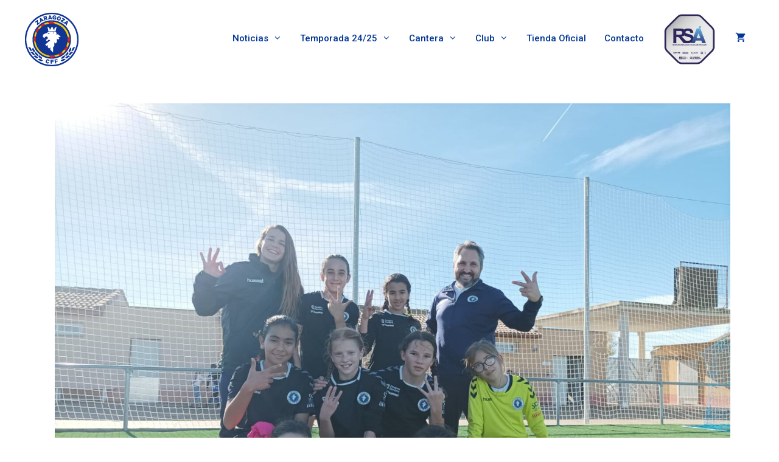

--- FILE ---
content_type: text/html; charset=UTF-8
request_url: https://zaragozacff.es/resultado-de-nuestra-cantera-del-26-y-27-de-noviembre/
body_size: 24420
content:
<!DOCTYPE html>
<html lang="es" prefix="og: https://ogp.me/ns#">
<head>
	<meta charset="UTF-8">
	<meta name="viewport" content="width=device-width, initial-scale=1"><script>window._wca = window._wca || [];</script>

<!-- Optimización para motores de búsqueda de Rank Math -  https://rankmath.com/ -->
<title>Resultado de nuestra cantera del 26 y 27 de noviembre - Zaragoza Club de Fútbol Femenino</title>
<meta name="description" content="La jornada del fin de semana nos ha dejado el empate a cero de nuestra filial de Primera Nacional ante el CD Castellón. Mientras, en Primera Aragonesa no"/>
<meta name="robots" content="index, follow, max-snippet:-1, max-video-preview:-1, max-image-preview:large"/>
<link rel="canonical" href="https://zaragozacff.es/resultado-de-nuestra-cantera-del-26-y-27-de-noviembre/" />
<meta property="og:locale" content="es_ES" />
<meta property="og:type" content="article" />
<meta property="og:title" content="Resultado de nuestra cantera del 26 y 27 de noviembre - Zaragoza Club de Fútbol Femenino" />
<meta property="og:description" content="La jornada del fin de semana nos ha dejado el empate a cero de nuestra filial de Primera Nacional ante el CD Castellón. Mientras, en Primera Aragonesa no" />
<meta property="og:url" content="https://zaragozacff.es/resultado-de-nuestra-cantera-del-26-y-27-de-noviembre/" />
<meta property="og:site_name" content="Zaragoza Club de Fútbol Femenino" />
<meta property="article:tag" content="Cantera" />
<meta property="article:tag" content="Zaragoza CFF" />
<meta property="article:section" content="Alevín" />
<meta property="og:image" content="https://zaragozacff.es/wp-content/uploads/2022/11/FihFJxkX0AMi_ph.jpg" />
<meta property="og:image:secure_url" content="https://zaragozacff.es/wp-content/uploads/2022/11/FihFJxkX0AMi_ph.jpg" />
<meta property="og:image:width" content="1600" />
<meta property="og:image:height" content="1197" />
<meta property="og:image:alt" content="cantera" />
<meta property="og:image:type" content="image/jpeg" />
<meta property="article:published_time" content="2022-11-29T00:07:56+01:00" />
<meta name="twitter:card" content="summary_large_image" />
<meta name="twitter:title" content="Resultado de nuestra cantera del 26 y 27 de noviembre - Zaragoza Club de Fútbol Femenino" />
<meta name="twitter:description" content="La jornada del fin de semana nos ha dejado el empate a cero de nuestra filial de Primera Nacional ante el CD Castellón. Mientras, en Primera Aragonesa no" />
<meta name="twitter:image" content="https://zaragozacff.es/wp-content/uploads/2022/11/FihFJxkX0AMi_ph.jpg" />
<meta name="twitter:label1" content="Escrito por" />
<meta name="twitter:data1" content="ZaragozaCFF" />
<meta name="twitter:label2" content="Tiempo de lectura" />
<meta name="twitter:data2" content="Menos de un minuto" />
<script type="application/ld+json" class="rank-math-schema">{"@context":"https://schema.org","@graph":[{"@type":"Place","@id":"https://zaragozacff.es/#place","geo":{"@type":"GeoCoordinates","latitude":"41.640653","longitude":" -0.877506"},"hasMap":"https://www.google.com/maps/search/?api=1&amp;query=41.640653, -0.877506"},{"@type":["SportsClub","Organization"],"@id":"https://zaragozacff.es/#organization","name":"Zaragoza Club de F\u00fatbol Femenino","url":"https://zaragozacff.es","email":"contacto@zaragozacff.es","logo":{"@type":"ImageObject","@id":"https://zaragozacff.es/#logo","url":"https://zaragozacff.es/wp-content/uploads/2018/10/cropped-ESCUDOMesa-de-trabajo-1-1.png","contentUrl":"https://zaragozacff.es/wp-content/uploads/2018/10/cropped-ESCUDOMesa-de-trabajo-1-1.png","caption":"Zaragoza Club de F\u00fatbol Femenino","inLanguage":"es","width":"90","height":"90"},"openingHours":["Monday,Tuesday,Wednesday,Thursday,Friday,Saturday,Sunday 09:00-17:00"],"location":{"@id":"https://zaragozacff.es/#place"},"image":{"@id":"https://zaragozacff.es/#logo"}},{"@type":"WebSite","@id":"https://zaragozacff.es/#website","url":"https://zaragozacff.es","name":"Zaragoza Club de F\u00fatbol Femenino","publisher":{"@id":"https://zaragozacff.es/#organization"},"inLanguage":"es"},{"@type":"ImageObject","@id":"https://zaragozacff.es/wp-content/uploads/2022/11/FihFJxkX0AMi_ph.jpg","url":"https://zaragozacff.es/wp-content/uploads/2022/11/FihFJxkX0AMi_ph.jpg","width":"1600","height":"1197","inLanguage":"es"},{"@type":"WebPage","@id":"https://zaragozacff.es/resultado-de-nuestra-cantera-del-26-y-27-de-noviembre/#webpage","url":"https://zaragozacff.es/resultado-de-nuestra-cantera-del-26-y-27-de-noviembre/","name":"Resultado de nuestra cantera del 26 y 27 de noviembre - Zaragoza Club de F\u00fatbol Femenino","datePublished":"2022-11-29T00:07:56+01:00","dateModified":"2022-11-29T00:07:56+01:00","isPartOf":{"@id":"https://zaragozacff.es/#website"},"primaryImageOfPage":{"@id":"https://zaragozacff.es/wp-content/uploads/2022/11/FihFJxkX0AMi_ph.jpg"},"inLanguage":"es"},{"@type":"Person","@id":"https://zaragozacff.es/author/zaragozacff/","name":"ZaragozaCFF","url":"https://zaragozacff.es/author/zaragozacff/","image":{"@type":"ImageObject","@id":"https://secure.gravatar.com/avatar/c3613953bcc4e38cbc04c19d6cad37e5b5ede2dccd40d0f727e31ca230ad027f?s=96&amp;d=mm&amp;r=g","url":"https://secure.gravatar.com/avatar/c3613953bcc4e38cbc04c19d6cad37e5b5ede2dccd40d0f727e31ca230ad027f?s=96&amp;d=mm&amp;r=g","caption":"ZaragozaCFF","inLanguage":"es"},"worksFor":{"@id":"https://zaragozacff.es/#organization"}},{"@type":"BlogPosting","headline":"Resultado de nuestra cantera del 26 y 27 de noviembre - Zaragoza Club de F\u00fatbol Femenino","keywords":"cantera","datePublished":"2022-11-29T00:07:56+01:00","dateModified":"2022-11-29T00:07:56+01:00","author":{"@id":"https://zaragozacff.es/author/zaragozacff/","name":"ZaragozaCFF"},"publisher":{"@id":"https://zaragozacff.es/#organization"},"description":"La jornada del fin de semana nos ha dejado el empate a cero de nuestra filial de Primera Nacional ante el CD Castell\u00f3n. Mientras, en Primera Aragonesa no","name":"Resultado de nuestra cantera del 26 y 27 de noviembre - Zaragoza Club de F\u00fatbol Femenino","@id":"https://zaragozacff.es/resultado-de-nuestra-cantera-del-26-y-27-de-noviembre/#richSnippet","isPartOf":{"@id":"https://zaragozacff.es/resultado-de-nuestra-cantera-del-26-y-27-de-noviembre/#webpage"},"image":{"@id":"https://zaragozacff.es/wp-content/uploads/2022/11/FihFJxkX0AMi_ph.jpg"},"inLanguage":"es","mainEntityOfPage":{"@id":"https://zaragozacff.es/resultado-de-nuestra-cantera-del-26-y-27-de-noviembre/#webpage"}}]}</script>
<!-- /Plugin Rank Math WordPress SEO -->

<link rel='dns-prefetch' href='//stats.wp.com' />
<link href='https://fonts.gstatic.com' crossorigin rel='preconnect' />
<link href='https://fonts.googleapis.com' crossorigin rel='preconnect' />
<link rel="alternate" type="application/rss+xml" title="Zaragoza Club de Fútbol Femenino &raquo; Feed" href="https://zaragozacff.es/feed/" />
<link rel="alternate" title="oEmbed (JSON)" type="application/json+oembed" href="https://zaragozacff.es/wp-json/oembed/1.0/embed?url=https%3A%2F%2Fzaragozacff.es%2Fresultado-de-nuestra-cantera-del-26-y-27-de-noviembre%2F" />
<link rel="alternate" title="oEmbed (XML)" type="text/xml+oembed" href="https://zaragozacff.es/wp-json/oembed/1.0/embed?url=https%3A%2F%2Fzaragozacff.es%2Fresultado-de-nuestra-cantera-del-26-y-27-de-noviembre%2F&#038;format=xml" />
<style id='wp-img-auto-sizes-contain-inline-css'>
img:is([sizes=auto i],[sizes^="auto," i]){contain-intrinsic-size:3000px 1500px}
/*# sourceURL=wp-img-auto-sizes-contain-inline-css */
</style>
<link crossorigin="anonymous" rel='stylesheet' id='generate-fonts-css' href='//fonts.googleapis.com/css?family=Roboto:100,100italic,300,300italic,regular,italic,500,500italic,700,700italic,900,900italic' media='all' />
<style id='wp-emoji-styles-inline-css'>

	img.wp-smiley, img.emoji {
		display: inline !important;
		border: none !important;
		box-shadow: none !important;
		height: 1em !important;
		width: 1em !important;
		margin: 0 0.07em !important;
		vertical-align: -0.1em !important;
		background: none !important;
		padding: 0 !important;
	}
/*# sourceURL=wp-emoji-styles-inline-css */
</style>
<link rel='stylesheet' id='wp-block-library-css' href='https://zaragozacff.es/wp-includes/css/dist/block-library/style.min.css?ver=6.9' media='all' />
<style id='classic-theme-styles-inline-css'>
/*! This file is auto-generated */
.wp-block-button__link{color:#fff;background-color:#32373c;border-radius:9999px;box-shadow:none;text-decoration:none;padding:calc(.667em + 2px) calc(1.333em + 2px);font-size:1.125em}.wp-block-file__button{background:#32373c;color:#fff;text-decoration:none}
/*# sourceURL=/wp-includes/css/classic-themes.min.css */
</style>
<link rel='stylesheet' id='mediaelement-css' href='https://zaragozacff.es/wp-includes/js/mediaelement/mediaelementplayer-legacy.min.css?ver=4.2.17' media='all' />
<link rel='stylesheet' id='wp-mediaelement-css' href='https://zaragozacff.es/wp-includes/js/mediaelement/wp-mediaelement.min.css?ver=6.9' media='all' />
<style id='jetpack-sharing-buttons-style-inline-css'>
.jetpack-sharing-buttons__services-list{display:flex;flex-direction:row;flex-wrap:wrap;gap:0;list-style-type:none;margin:5px;padding:0}.jetpack-sharing-buttons__services-list.has-small-icon-size{font-size:12px}.jetpack-sharing-buttons__services-list.has-normal-icon-size{font-size:16px}.jetpack-sharing-buttons__services-list.has-large-icon-size{font-size:24px}.jetpack-sharing-buttons__services-list.has-huge-icon-size{font-size:36px}@media print{.jetpack-sharing-buttons__services-list{display:none!important}}.editor-styles-wrapper .wp-block-jetpack-sharing-buttons{gap:0;padding-inline-start:0}ul.jetpack-sharing-buttons__services-list.has-background{padding:1.25em 2.375em}
/*# sourceURL=https://zaragozacff.es/wp-content/plugins/jetpack/_inc/blocks/sharing-buttons/view.css */
</style>
<style id='global-styles-inline-css'>
:root{--wp--preset--aspect-ratio--square: 1;--wp--preset--aspect-ratio--4-3: 4/3;--wp--preset--aspect-ratio--3-4: 3/4;--wp--preset--aspect-ratio--3-2: 3/2;--wp--preset--aspect-ratio--2-3: 2/3;--wp--preset--aspect-ratio--16-9: 16/9;--wp--preset--aspect-ratio--9-16: 9/16;--wp--preset--color--black: #000000;--wp--preset--color--cyan-bluish-gray: #abb8c3;--wp--preset--color--white: #ffffff;--wp--preset--color--pale-pink: #f78da7;--wp--preset--color--vivid-red: #cf2e2e;--wp--preset--color--luminous-vivid-orange: #ff6900;--wp--preset--color--luminous-vivid-amber: #fcb900;--wp--preset--color--light-green-cyan: #7bdcb5;--wp--preset--color--vivid-green-cyan: #00d084;--wp--preset--color--pale-cyan-blue: #8ed1fc;--wp--preset--color--vivid-cyan-blue: #0693e3;--wp--preset--color--vivid-purple: #9b51e0;--wp--preset--color--contrast: var(--contrast);--wp--preset--color--contrast-2: var(--contrast-2);--wp--preset--color--contrast-3: var(--contrast-3);--wp--preset--color--base: var(--base);--wp--preset--color--base-2: var(--base-2);--wp--preset--color--base-3: var(--base-3);--wp--preset--color--accent: var(--accent);--wp--preset--gradient--vivid-cyan-blue-to-vivid-purple: linear-gradient(135deg,rgb(6,147,227) 0%,rgb(155,81,224) 100%);--wp--preset--gradient--light-green-cyan-to-vivid-green-cyan: linear-gradient(135deg,rgb(122,220,180) 0%,rgb(0,208,130) 100%);--wp--preset--gradient--luminous-vivid-amber-to-luminous-vivid-orange: linear-gradient(135deg,rgb(252,185,0) 0%,rgb(255,105,0) 100%);--wp--preset--gradient--luminous-vivid-orange-to-vivid-red: linear-gradient(135deg,rgb(255,105,0) 0%,rgb(207,46,46) 100%);--wp--preset--gradient--very-light-gray-to-cyan-bluish-gray: linear-gradient(135deg,rgb(238,238,238) 0%,rgb(169,184,195) 100%);--wp--preset--gradient--cool-to-warm-spectrum: linear-gradient(135deg,rgb(74,234,220) 0%,rgb(151,120,209) 20%,rgb(207,42,186) 40%,rgb(238,44,130) 60%,rgb(251,105,98) 80%,rgb(254,248,76) 100%);--wp--preset--gradient--blush-light-purple: linear-gradient(135deg,rgb(255,206,236) 0%,rgb(152,150,240) 100%);--wp--preset--gradient--blush-bordeaux: linear-gradient(135deg,rgb(254,205,165) 0%,rgb(254,45,45) 50%,rgb(107,0,62) 100%);--wp--preset--gradient--luminous-dusk: linear-gradient(135deg,rgb(255,203,112) 0%,rgb(199,81,192) 50%,rgb(65,88,208) 100%);--wp--preset--gradient--pale-ocean: linear-gradient(135deg,rgb(255,245,203) 0%,rgb(182,227,212) 50%,rgb(51,167,181) 100%);--wp--preset--gradient--electric-grass: linear-gradient(135deg,rgb(202,248,128) 0%,rgb(113,206,126) 100%);--wp--preset--gradient--midnight: linear-gradient(135deg,rgb(2,3,129) 0%,rgb(40,116,252) 100%);--wp--preset--font-size--small: 13px;--wp--preset--font-size--medium: 20px;--wp--preset--font-size--large: 36px;--wp--preset--font-size--x-large: 42px;--wp--preset--spacing--20: 0.44rem;--wp--preset--spacing--30: 0.67rem;--wp--preset--spacing--40: 1rem;--wp--preset--spacing--50: 1.5rem;--wp--preset--spacing--60: 2.25rem;--wp--preset--spacing--70: 3.38rem;--wp--preset--spacing--80: 5.06rem;--wp--preset--shadow--natural: 6px 6px 9px rgba(0, 0, 0, 0.2);--wp--preset--shadow--deep: 12px 12px 50px rgba(0, 0, 0, 0.4);--wp--preset--shadow--sharp: 6px 6px 0px rgba(0, 0, 0, 0.2);--wp--preset--shadow--outlined: 6px 6px 0px -3px rgb(255, 255, 255), 6px 6px rgb(0, 0, 0);--wp--preset--shadow--crisp: 6px 6px 0px rgb(0, 0, 0);}:where(.is-layout-flex){gap: 0.5em;}:where(.is-layout-grid){gap: 0.5em;}body .is-layout-flex{display: flex;}.is-layout-flex{flex-wrap: wrap;align-items: center;}.is-layout-flex > :is(*, div){margin: 0;}body .is-layout-grid{display: grid;}.is-layout-grid > :is(*, div){margin: 0;}:where(.wp-block-columns.is-layout-flex){gap: 2em;}:where(.wp-block-columns.is-layout-grid){gap: 2em;}:where(.wp-block-post-template.is-layout-flex){gap: 1.25em;}:where(.wp-block-post-template.is-layout-grid){gap: 1.25em;}.has-black-color{color: var(--wp--preset--color--black) !important;}.has-cyan-bluish-gray-color{color: var(--wp--preset--color--cyan-bluish-gray) !important;}.has-white-color{color: var(--wp--preset--color--white) !important;}.has-pale-pink-color{color: var(--wp--preset--color--pale-pink) !important;}.has-vivid-red-color{color: var(--wp--preset--color--vivid-red) !important;}.has-luminous-vivid-orange-color{color: var(--wp--preset--color--luminous-vivid-orange) !important;}.has-luminous-vivid-amber-color{color: var(--wp--preset--color--luminous-vivid-amber) !important;}.has-light-green-cyan-color{color: var(--wp--preset--color--light-green-cyan) !important;}.has-vivid-green-cyan-color{color: var(--wp--preset--color--vivid-green-cyan) !important;}.has-pale-cyan-blue-color{color: var(--wp--preset--color--pale-cyan-blue) !important;}.has-vivid-cyan-blue-color{color: var(--wp--preset--color--vivid-cyan-blue) !important;}.has-vivid-purple-color{color: var(--wp--preset--color--vivid-purple) !important;}.has-black-background-color{background-color: var(--wp--preset--color--black) !important;}.has-cyan-bluish-gray-background-color{background-color: var(--wp--preset--color--cyan-bluish-gray) !important;}.has-white-background-color{background-color: var(--wp--preset--color--white) !important;}.has-pale-pink-background-color{background-color: var(--wp--preset--color--pale-pink) !important;}.has-vivid-red-background-color{background-color: var(--wp--preset--color--vivid-red) !important;}.has-luminous-vivid-orange-background-color{background-color: var(--wp--preset--color--luminous-vivid-orange) !important;}.has-luminous-vivid-amber-background-color{background-color: var(--wp--preset--color--luminous-vivid-amber) !important;}.has-light-green-cyan-background-color{background-color: var(--wp--preset--color--light-green-cyan) !important;}.has-vivid-green-cyan-background-color{background-color: var(--wp--preset--color--vivid-green-cyan) !important;}.has-pale-cyan-blue-background-color{background-color: var(--wp--preset--color--pale-cyan-blue) !important;}.has-vivid-cyan-blue-background-color{background-color: var(--wp--preset--color--vivid-cyan-blue) !important;}.has-vivid-purple-background-color{background-color: var(--wp--preset--color--vivid-purple) !important;}.has-black-border-color{border-color: var(--wp--preset--color--black) !important;}.has-cyan-bluish-gray-border-color{border-color: var(--wp--preset--color--cyan-bluish-gray) !important;}.has-white-border-color{border-color: var(--wp--preset--color--white) !important;}.has-pale-pink-border-color{border-color: var(--wp--preset--color--pale-pink) !important;}.has-vivid-red-border-color{border-color: var(--wp--preset--color--vivid-red) !important;}.has-luminous-vivid-orange-border-color{border-color: var(--wp--preset--color--luminous-vivid-orange) !important;}.has-luminous-vivid-amber-border-color{border-color: var(--wp--preset--color--luminous-vivid-amber) !important;}.has-light-green-cyan-border-color{border-color: var(--wp--preset--color--light-green-cyan) !important;}.has-vivid-green-cyan-border-color{border-color: var(--wp--preset--color--vivid-green-cyan) !important;}.has-pale-cyan-blue-border-color{border-color: var(--wp--preset--color--pale-cyan-blue) !important;}.has-vivid-cyan-blue-border-color{border-color: var(--wp--preset--color--vivid-cyan-blue) !important;}.has-vivid-purple-border-color{border-color: var(--wp--preset--color--vivid-purple) !important;}.has-vivid-cyan-blue-to-vivid-purple-gradient-background{background: var(--wp--preset--gradient--vivid-cyan-blue-to-vivid-purple) !important;}.has-light-green-cyan-to-vivid-green-cyan-gradient-background{background: var(--wp--preset--gradient--light-green-cyan-to-vivid-green-cyan) !important;}.has-luminous-vivid-amber-to-luminous-vivid-orange-gradient-background{background: var(--wp--preset--gradient--luminous-vivid-amber-to-luminous-vivid-orange) !important;}.has-luminous-vivid-orange-to-vivid-red-gradient-background{background: var(--wp--preset--gradient--luminous-vivid-orange-to-vivid-red) !important;}.has-very-light-gray-to-cyan-bluish-gray-gradient-background{background: var(--wp--preset--gradient--very-light-gray-to-cyan-bluish-gray) !important;}.has-cool-to-warm-spectrum-gradient-background{background: var(--wp--preset--gradient--cool-to-warm-spectrum) !important;}.has-blush-light-purple-gradient-background{background: var(--wp--preset--gradient--blush-light-purple) !important;}.has-blush-bordeaux-gradient-background{background: var(--wp--preset--gradient--blush-bordeaux) !important;}.has-luminous-dusk-gradient-background{background: var(--wp--preset--gradient--luminous-dusk) !important;}.has-pale-ocean-gradient-background{background: var(--wp--preset--gradient--pale-ocean) !important;}.has-electric-grass-gradient-background{background: var(--wp--preset--gradient--electric-grass) !important;}.has-midnight-gradient-background{background: var(--wp--preset--gradient--midnight) !important;}.has-small-font-size{font-size: var(--wp--preset--font-size--small) !important;}.has-medium-font-size{font-size: var(--wp--preset--font-size--medium) !important;}.has-large-font-size{font-size: var(--wp--preset--font-size--large) !important;}.has-x-large-font-size{font-size: var(--wp--preset--font-size--x-large) !important;}
:where(.wp-block-post-template.is-layout-flex){gap: 1.25em;}:where(.wp-block-post-template.is-layout-grid){gap: 1.25em;}
:where(.wp-block-term-template.is-layout-flex){gap: 1.25em;}:where(.wp-block-term-template.is-layout-grid){gap: 1.25em;}
:where(.wp-block-columns.is-layout-flex){gap: 2em;}:where(.wp-block-columns.is-layout-grid){gap: 2em;}
:root :where(.wp-block-pullquote){font-size: 1.5em;line-height: 1.6;}
/*# sourceURL=global-styles-inline-css */
</style>
<link rel='stylesheet' id='contact-form-7-css' href='https://zaragozacff.es/wp-content/plugins/contact-form-7/includes/css/styles.css?ver=6.1.4' media='all' />
<link rel='stylesheet' id='go-portfolio-magnific-popup-styles-css' href='https://zaragozacff.es/wp-content/plugins/go_portfolio/assets/plugins/magnific-popup/magnific-popup.css?ver=1.7.2' media='all' />
<link rel='stylesheet' id='go-portfolio-styles-css' href='https://zaragozacff.es/wp-content/plugins/go_portfolio/assets/css/go_portfolio_styles.css?ver=1.7.2' media='all' />
<style id='go-portfolio-styles-inline-css'>
@media only screen and (min-width: 768px) and (max-width: 959px) {
		.gw-gopf-posts { letter-spacing:10px; }
		.gw-gopf {
			
			margin:0 auto;
		}
		.gw-gopf-1col .gw-gopf-col-wrap { 
        	float:left !important;		
			margin-left:0 !important;
        	width:100%;		
		} 
		.gw-gopf-2cols .gw-gopf-col-wrap,
		.gw-gopf-3cols .gw-gopf-col-wrap,
		.gw-gopf-4cols .gw-gopf-col-wrap,
		.gw-gopf-5cols .gw-gopf-col-wrap,
		.gw-gopf-6cols .gw-gopf-col-wrap,
		.gw-gopf-7cols .gw-gopf-col-wrap,
		.gw-gopf-8cols .gw-gopf-col-wrap,
		.gw-gopf-9cols .gw-gopf-col-wrap,
		.gw-gopf-10cols .gw-gopf-col-wrap { width:50% !important; }		
	}

		@media only screen and (min-width: 480px) and (max-width: 767px) {
		.gw-gopf-posts { letter-spacing:20px; }
		.gw-gopf {
			
			margin:0 auto;
		}		
		.gw-gopf-1col .gw-gopf-col-wrap,
		.gw-gopf-2cols .gw-gopf-col-wrap,
		.gw-gopf-3cols .gw-gopf-col-wrap,
		.gw-gopf-4cols .gw-gopf-col-wrap,
		.gw-gopf-5cols .gw-gopf-col-wrap,
		.gw-gopf-6cols .gw-gopf-col-wrap,
		.gw-gopf-7cols .gw-gopf-col-wrap,
		.gw-gopf-8cols .gw-gopf-col-wrap,
		.gw-gopf-9cols .gw-gopf-col-wrap,
		.gw-gopf-10cols .gw-gopf-col-wrap { 
        	float:left !important;		
			margin-left:0 !important;
        	width:100%;
		}

		/* RTL */
		.gw-gopf-rtl.gw-gopf-1col .gw-gopf-col-wrap,
		.gw-gopf-rtl.gw-gopf-2cols .gw-gopf-col-wrap,
		.gw-gopf-rtl.gw-gopf-3cols .gw-gopf-col-wrap,
		.gw-gopf-rtl.gw-gopf-4cols .gw-gopf-col-wrap,
		.gw-gopf-rtl.gw-gopf-5cols .gw-gopf-col-wrap,
		.gw-gopf-rtl.gw-gopf-6cols .gw-gopf-col-wrap,
		.gw-gopf-rtl.gw-gopf-7cols .gw-gopf-col-wrap,
		.gw-gopf-rtl.gw-gopf-8cols .gw-gopf-col-wrap,
		.gw-gopf-rtl.gw-gopf-9cols .gw-gopf-col-wrap,
		.gw-gopf-rtl.gw-gopf-10cols .gw-gopf-col-wrap { float:right !important; }
		
		.gw-gopf-slider-type.gw-gopf-rtl.gw-gopf-1col .gw-gopf-col-wrap,
		.gw-gopf-slider-type.gw-gopf-rtl.gw-gopf-2cols .gw-gopf-col-wrap,
		.gw-gopf-slider-type.gw-gopf-rtl.gw-gopf-3cols .gw-gopf-col-wrap,
		.gw-gopf-slider-type.gw-gopf-rtl.gw-gopf-4cols .gw-gopf-col-wrap,
		.gw-gopf-slider-type.gw-gopf-rtl.gw-gopf-5cols .gw-gopf-col-wrap,
		.gw-gopf-slider-type.gw-gopf-rtl.gw-gopf-6cols .gw-gopf-col-wrap,
		.gw-gopf-slider-type.gw-gopf-rtl.gw-gopf-7cols .gw-gopf-col-wrap,
		.gw-gopf-slider-type.gw-gopf-rtl.gw-gopf-8cols .gw-gopf-col-wrap,
		.gw-gopf-slider-type.gw-gopf-rtl.gw-gopf-9cols .gw-gopf-col-wrap,
		.gw-gopf-slider-type.gw-gopf-rtl.gw-gopf-10cols .gw-gopf-col-wrap { float:left !important; }
		
	}
	
	
		@media only screen and (max-width: 479px) {
		.gw-gopf-posts { letter-spacing:30px; }
		.gw-gopf {
			max-width:400px;
			margin:0 auto;
		}
		.gw-gopf-1col .gw-gopf-col-wrap,
		.gw-gopf-2cols .gw-gopf-col-wrap,
		.gw-gopf-3cols .gw-gopf-col-wrap,
		.gw-gopf-4cols .gw-gopf-col-wrap,
		.gw-gopf-5cols .gw-gopf-col-wrap,
		.gw-gopf-6cols .gw-gopf-col-wrap,
		.gw-gopf-7cols .gw-gopf-col-wrap,
		.gw-gopf-8cols .gw-gopf-col-wrap,
		.gw-gopf-9cols .gw-gopf-col-wrap,
		.gw-gopf-10cols .gw-gopf-col-wrap {
        	margin-left:0 !important;
        	float:left !important;
        	width:100%;
         }
		 
		/* RTL */
		.gw-gopf-rtl.gw-gopf-1col .gw-gopf-col-wrap,
		.gw-gopf-rtl.gw-gopf-2cols .gw-gopf-col-wrap,
		.gw-gopf-rtl.gw-gopf-3cols .gw-gopf-col-wrap,
		.gw-gopf-rtl.gw-gopf-4cols .gw-gopf-col-wrap,
		.gw-gopf-rtl.gw-gopf-5cols .gw-gopf-col-wrap,
		.gw-gopf-rtl.gw-gopf-6cols .gw-gopf-col-wrap,
		.gw-gopf-rtl.gw-gopf-7cols .gw-gopf-col-wrap,
		.gw-gopf-rtl.gw-gopf-8cols .gw-gopf-col-wrap,
		.gw-gopf-rtl.gw-gopf-9cols .gw-gopf-col-wrap,
		.gw-gopf-rtl.gw-gopf-10cols .gw-gopf-col-wrap { float:right !important; }
		
		.gw-gopf-slider-type.gw-gopf-rtl.gw-gopf-1col .gw-gopf-col-wrap,
		.gw-gopf-slider-type.gw-gopf-rtl.gw-gopf-2cols .gw-gopf-col-wrap,
		.gw-gopf-slider-type.gw-gopf-rtl.gw-gopf-3cols .gw-gopf-col-wrap,
		.gw-gopf-slider-type.gw-gopf-rtl.gw-gopf-4cols .gw-gopf-col-wrap,
		.gw-gopf-slider-type.gw-gopf-rtl.gw-gopf-5cols .gw-gopf-col-wrap,
		.gw-gopf-slider-type.gw-gopf-rtl.gw-gopf-6cols .gw-gopf-col-wrap,
		.gw-gopf-slider-type.gw-gopf-rtl.gw-gopf-7cols .gw-gopf-col-wrap,
		.gw-gopf-slider-type.gw-gopf-rtl.gw-gopf-8cols .gw-gopf-col-wrap,
		.gw-gopf-slider-type.gw-gopf-rtl.gw-gopf-9cols .gw-gopf-col-wrap,
		.gw-gopf-slider-type.gw-gopf-rtl.gw-gopf-10cols .gw-gopf-col-wrap { float:left !important; }		
		 
	}
/*# sourceURL=go-portfolio-styles-inline-css */
</style>
<link rel='stylesheet' id='woocommerce-layout-css' href='https://zaragozacff.es/wp-content/plugins/woocommerce/assets/css/woocommerce-layout.css?ver=10.4.3' media='all' />
<style id='woocommerce-layout-inline-css'>

	.infinite-scroll .woocommerce-pagination {
		display: none;
	}
/*# sourceURL=woocommerce-layout-inline-css */
</style>
<link rel='stylesheet' id='woocommerce-smallscreen-css' href='https://zaragozacff.es/wp-content/plugins/woocommerce/assets/css/woocommerce-smallscreen.css?ver=10.4.3' media='only screen and (max-width: 768px)' />
<link rel='stylesheet' id='woocommerce-general-css' href='https://zaragozacff.es/wp-content/plugins/woocommerce/assets/css/woocommerce.css?ver=10.4.3' media='all' />
<style id='woocommerce-inline-inline-css'>
.woocommerce form .form-row .required { visibility: visible; }
/*# sourceURL=woocommerce-inline-inline-css */
</style>
<link rel='stylesheet' id='xoo-cp-style-css' href='https://zaragozacff.es/wp-content/plugins/added-to-cart-popup-woocommerce/assets/css/xoo-cp-style.css?ver=1.8.2' media='all' />
<style id='xoo-cp-style-inline-css'>
a.xoo-cp-btn-ch{
				display: none;
			}td.xoo-cp-pqty{
			    min-width: 120px;
			}
			.xoo-cp-container{
				max-width: 650px;
			}
			.xcp-btn{
				background-color: #5a6e93;
				color: #ffffff;
				font-size: 14px;
				border-radius: 5px;
				border: 1px solid #5a6e93;
			}
			.xcp-btn:hover{
				color: #ffffff;
			}
			td.xoo-cp-pimg{
				width: 20%;
			}
			table.xoo-cp-pdetails , table.xoo-cp-pdetails tr{
				border: 0!important;
			}
			table.xoo-cp-pdetails td{
				border-style: solid;
				border-width: 0px;
				border-color: #ffffff;
			}
/*# sourceURL=xoo-cp-style-inline-css */
</style>
<link rel='stylesheet' id='generate-style-grid-css' href='https://zaragozacff.es/wp-content/themes/generatepress/assets/css/unsemantic-grid.min.css?ver=3.6.1' media='all' />
<link rel='stylesheet' id='generate-style-css' href='https://zaragozacff.es/wp-content/themes/generatepress/assets/css/style.min.css?ver=3.6.1' media='all' />
<style id='generate-style-inline-css'>
body{background-color:#ffffff;color:#3a3a3a;}a{color:#003595;}a:hover, a:focus, a:active{color:#000000;}body .grid-container{max-width:1200px;}.wp-block-group__inner-container{max-width:1200px;margin-left:auto;margin-right:auto;}:root{--contrast:#222222;--contrast-2:#575760;--contrast-3:#b2b2be;--base:#f0f0f0;--base-2:#f7f8f9;--base-3:#ffffff;--accent:#1e73be;}:root .has-contrast-color{color:var(--contrast);}:root .has-contrast-background-color{background-color:var(--contrast);}:root .has-contrast-2-color{color:var(--contrast-2);}:root .has-contrast-2-background-color{background-color:var(--contrast-2);}:root .has-contrast-3-color{color:var(--contrast-3);}:root .has-contrast-3-background-color{background-color:var(--contrast-3);}:root .has-base-color{color:var(--base);}:root .has-base-background-color{background-color:var(--base);}:root .has-base-2-color{color:var(--base-2);}:root .has-base-2-background-color{background-color:var(--base-2);}:root .has-base-3-color{color:var(--base-3);}:root .has-base-3-background-color{background-color:var(--base-3);}:root .has-accent-color{color:var(--accent);}:root .has-accent-background-color{background-color:var(--accent);}body, button, input, select, textarea{font-family:"Roboto", sans-serif;}body{line-height:1.4;}p{margin-bottom:1.1em;}.entry-content > [class*="wp-block-"]:not(:last-child):not(.wp-block-heading){margin-bottom:1.1em;}.main-title{font-size:45px;}.main-navigation a, .menu-toggle{font-weight:500;}.main-navigation .main-nav ul ul li a{font-size:14px;}.widget-title{font-weight:600;font-size:22px;margin-bottom:16px;}.sidebar .widget, .footer-widgets .widget{font-size:16px;}h1{font-family:"Roboto", sans-serif;font-weight:900;font-size:30px;line-height:1.4em;}h2{font-family:"Roboto", sans-serif;font-weight:400;font-size:22px;margin-bottom:17px;}h3{font-family:"Roboto", sans-serif;font-weight:400;font-size:18px;margin-bottom:16px;}h4{font-size:inherit;}h5{font-size:inherit;}@media (max-width:768px){.main-title{font-size:30px;}h1{font-size:30px;}h2{font-size:25px;}}.top-bar{background-color:#636363;color:#ffffff;}.top-bar a{color:#ffffff;}.top-bar a:hover{color:#303030;}.site-header{background-color:#ffffff;color:#3a3a3a;}.site-header a{color:#3a3a3a;}.main-title a,.main-title a:hover{color:#222222;}.site-description{color:#757575;}.mobile-menu-control-wrapper .menu-toggle,.mobile-menu-control-wrapper .menu-toggle:hover,.mobile-menu-control-wrapper .menu-toggle:focus,.has-inline-mobile-toggle #site-navigation.toggled{background-color:rgba(0, 0, 0, 0.02);}.main-navigation,.main-navigation ul ul{background-color:#ffffff;}.main-navigation .main-nav ul li a, .main-navigation .menu-toggle, .main-navigation .menu-bar-items{color:#003595;}.main-navigation .main-nav ul li:not([class*="current-menu-"]):hover > a, .main-navigation .main-nav ul li:not([class*="current-menu-"]):focus > a, .main-navigation .main-nav ul li.sfHover:not([class*="current-menu-"]) > a, .main-navigation .menu-bar-item:hover > a, .main-navigation .menu-bar-item.sfHover > a{color:#0050e1;background-color:#ffffff;}button.menu-toggle:hover,button.menu-toggle:focus,.main-navigation .mobile-bar-items a,.main-navigation .mobile-bar-items a:hover,.main-navigation .mobile-bar-items a:focus{color:#003595;}.main-navigation .main-nav ul li[class*="current-menu-"] > a{color:#515151;background-color:#ffffff;}.navigation-search input[type="search"],.navigation-search input[type="search"]:active, .navigation-search input[type="search"]:focus, .main-navigation .main-nav ul li.search-item.active > a, .main-navigation .menu-bar-items .search-item.active > a{color:#0050e1;background-color:#ffffff;}.main-navigation ul ul{background-color:#ffffff;}.main-navigation .main-nav ul ul li a{color:#515151;}.main-navigation .main-nav ul ul li:not([class*="current-menu-"]):hover > a,.main-navigation .main-nav ul ul li:not([class*="current-menu-"]):focus > a, .main-navigation .main-nav ul ul li.sfHover:not([class*="current-menu-"]) > a{color:#ffffff;background-color:#003595;}.main-navigation .main-nav ul ul li[class*="current-menu-"] > a{color:#ffffff;background-color:#003595;}.separate-containers .inside-article, .separate-containers .comments-area, .separate-containers .page-header, .one-container .container, .separate-containers .paging-navigation, .inside-page-header{color:#515151;background-color:#ffffff;}.inside-article a,.paging-navigation a,.comments-area a,.page-header a{color:#003595;}.inside-article a:hover,.paging-navigation a:hover,.comments-area a:hover,.page-header a:hover{color:#515151;}.entry-header h1,.page-header h1{color:#515151;}.entry-title a{color:#515151;}.entry-title a:hover{color:#003595;}.entry-meta{color:#595959;}.entry-meta a{color:#595959;}.entry-meta a:hover{color:#003595;}h1{color:#003595;}h2{color:#003595;}h3{color:#003595;}.sidebar .widget{background-color:#ffffff;}.sidebar .widget .widget-title{color:#000000;}.footer-widgets{color:#ffffff;background-color:#212121;}.footer-widgets a{color:#ffffff;}.footer-widgets a:hover{color:#003595;}.footer-widgets .widget-title{color:#ffffff;}.site-info{color:#ffffff;background-color:#003595;}.site-info a{color:#ffffff;}.site-info a:hover{color:#d3d3d3;}.footer-bar .widget_nav_menu .current-menu-item a{color:#d3d3d3;}input[type="text"],input[type="email"],input[type="url"],input[type="password"],input[type="search"],input[type="tel"],input[type="number"],textarea,select{color:#666666;background-color:#fafafa;border-color:#cccccc;}input[type="text"]:focus,input[type="email"]:focus,input[type="url"]:focus,input[type="password"]:focus,input[type="search"]:focus,input[type="tel"]:focus,input[type="number"]:focus,textarea:focus,select:focus{color:#666666;background-color:#ffffff;border-color:#bfbfbf;}button,html input[type="button"],input[type="reset"],input[type="submit"],a.button,a.wp-block-button__link:not(.has-background){color:#ffffff;background-color:#003595;}button:hover,html input[type="button"]:hover,input[type="reset"]:hover,input[type="submit"]:hover,a.button:hover,button:focus,html input[type="button"]:focus,input[type="reset"]:focus,input[type="submit"]:focus,a.button:focus,a.wp-block-button__link:not(.has-background):active,a.wp-block-button__link:not(.has-background):focus,a.wp-block-button__link:not(.has-background):hover{color:#003595;background-color:#efefef;}a.generate-back-to-top{background-color:rgba(0,53,149,0.8);color:#ffffff;}a.generate-back-to-top:hover,a.generate-back-to-top:focus{background-color:#003595;color:#ffffff;}:root{--gp-search-modal-bg-color:var(--base-3);--gp-search-modal-text-color:var(--contrast);--gp-search-modal-overlay-bg-color:rgba(0,0,0,0.2);}@media (max-width: 768px){.main-navigation .menu-bar-item:hover > a, .main-navigation .menu-bar-item.sfHover > a{background:none;color:#003595;}}.inside-top-bar{padding:10px;}.inside-header{padding:20px;}.separate-containers .inside-article, .separate-containers .comments-area, .separate-containers .page-header, .separate-containers .paging-navigation, .one-container .site-content, .inside-page-header{padding:30px 30px 0px 40px;}.site-main .wp-block-group__inner-container{padding:30px 30px 0px 40px;}.entry-content .alignwide, body:not(.no-sidebar) .entry-content .alignfull{margin-left:-40px;width:calc(100% + 70px);max-width:calc(100% + 70px);}.one-container.right-sidebar .site-main,.one-container.both-right .site-main{margin-right:30px;}.one-container.both-sidebars .site-main{margin:0px 30px 0px 40px;}.separate-containers .widget, .separate-containers .site-main > *, .separate-containers .page-header, .widget-area .main-navigation{margin-bottom:0px;}.separate-containers .site-main{margin:0px;}.both-right.separate-containers .inside-left-sidebar{margin-right:0px;}.both-right.separate-containers .inside-right-sidebar{margin-left:0px;}.both-left.separate-containers .inside-left-sidebar{margin-right:0px;}.both-left.separate-containers .inside-right-sidebar{margin-left:0px;}.separate-containers .page-header-image, .separate-containers .page-header-contained, .separate-containers .page-header-image-single, .separate-containers .page-header-content-single{margin-top:0px;}.separate-containers .inside-right-sidebar, .separate-containers .inside-left-sidebar{margin-top:0px;margin-bottom:0px;}.main-navigation .main-nav ul li a,.menu-toggle,.main-navigation .mobile-bar-items a{padding-left:15px;padding-right:15px;line-height:87px;}.main-navigation .main-nav ul ul li a{padding:10px 15px 10px 15px;}.navigation-search input[type="search"]{height:87px;}.rtl .menu-item-has-children .dropdown-menu-toggle{padding-left:15px;}.menu-item-has-children .dropdown-menu-toggle{padding-right:15px;}.rtl .main-navigation .main-nav ul li.menu-item-has-children > a{padding-right:15px;}.footer-widgets{padding:10px 40px 10px 40px;}.site-info{padding:20px;}@media (max-width:768px){.separate-containers .inside-article, .separate-containers .comments-area, .separate-containers .page-header, .separate-containers .paging-navigation, .one-container .site-content, .inside-page-header{padding:0px;}.site-main .wp-block-group__inner-container{padding:0px;}.site-info{padding-right:10px;padding-left:10px;}.entry-content .alignwide, body:not(.no-sidebar) .entry-content .alignfull{margin-left:-0px;width:calc(100% + 0px);max-width:calc(100% + 0px);}}.one-container .sidebar .widget{padding:0px;}/* End cached CSS */@media (max-width: 768px){.main-navigation .menu-toggle,.main-navigation .mobile-bar-items,.sidebar-nav-mobile:not(#sticky-placeholder){display:block;}.main-navigation ul,.gen-sidebar-nav{display:none;}[class*="nav-float-"] .site-header .inside-header > *{float:none;clear:both;}}
.dynamic-author-image-rounded{border-radius:100%;}.dynamic-featured-image, .dynamic-author-image{vertical-align:middle;}.one-container.blog .dynamic-content-template:not(:last-child), .one-container.archive .dynamic-content-template:not(:last-child){padding-bottom:0px;}.dynamic-entry-excerpt > p:last-child{margin-bottom:0px;}
.main-navigation .navigation-logo img {height:87px;}@media (max-width: 1210px) {.main-navigation .navigation-logo.site-logo {margin-left:0;}body.sticky-menu-logo.nav-float-left .main-navigation .site-logo.navigation-logo {margin-right:0;}}
.navigation-branding .main-title{font-weight:bold;text-transform:none;font-size:45px;}@media (max-width: 768px){.navigation-branding .main-title{font-size:30px;}}
.post-image:not(:first-child), .page-content:not(:first-child), .entry-content:not(:first-child), .entry-summary:not(:first-child), footer.entry-meta{margin-top:0em;}.post-image-above-header .inside-article div.featured-image, .post-image-above-header .inside-article div.post-image{margin-bottom:0em;}
/*# sourceURL=generate-style-inline-css */
</style>
<link rel='stylesheet' id='generate-mobile-style-css' href='https://zaragozacff.es/wp-content/themes/generatepress/assets/css/mobile.min.css?ver=3.6.1' media='all' />
<link rel='stylesheet' id='generate-font-icons-css' href='https://zaragozacff.es/wp-content/themes/generatepress/assets/css/components/font-icons.min.css?ver=3.6.1' media='all' />
<link rel='stylesheet' id='generate-child-css' href='https://zaragozacff.es/wp-content/themes/generatepresschild/style.css?ver=1631161664' media='all' />
<link rel='stylesheet' id='elementor-frontend-css' href='https://zaragozacff.es/wp-content/plugins/elementor/assets/css/frontend.min.css?ver=3.34.4' media='all' />
<link rel='stylesheet' id='widget-heading-css' href='https://zaragozacff.es/wp-content/plugins/elementor/assets/css/widget-heading.min.css?ver=3.34.4' media='all' />
<link rel='stylesheet' id='widget-image-css' href='https://zaragozacff.es/wp-content/plugins/elementor/assets/css/widget-image.min.css?ver=3.34.4' media='all' />
<link rel='stylesheet' id='widget-social-icons-css' href='https://zaragozacff.es/wp-content/plugins/elementor/assets/css/widget-social-icons.min.css?ver=3.34.4' media='all' />
<link rel='stylesheet' id='e-apple-webkit-css' href='https://zaragozacff.es/wp-content/plugins/elementor/assets/css/conditionals/apple-webkit.min.css?ver=3.34.4' media='all' />
<link rel='stylesheet' id='elementor-icons-css' href='https://zaragozacff.es/wp-content/plugins/elementor/assets/lib/eicons/css/elementor-icons.min.css?ver=5.46.0' media='all' />
<link rel='stylesheet' id='elementor-post-27733-css' href='https://zaragozacff.es/wp-content/uploads/elementor/css/post-27733.css?ver=1769837242' media='all' />
<link rel='stylesheet' id='elementor-post-25804-css' href='https://zaragozacff.es/wp-content/uploads/elementor/css/post-25804.css?ver=1769837243' media='all' />
<link rel='stylesheet' id='recent-posts-widget-with-thumbnails-public-style-css' href='https://zaragozacff.es/wp-content/plugins/recent-posts-widget-with-thumbnails/public.css?ver=7.1.1' media='all' />
<link rel='stylesheet' id='generate-blog-images-css' href='https://zaragozacff.es/wp-content/plugins/gp-premium/blog/functions/css/featured-images.min.css?ver=2.5.1' media='all' />
<link rel='stylesheet' id='generate-menu-logo-css' href='https://zaragozacff.es/wp-content/plugins/gp-premium/menu-plus/functions/css/menu-logo.min.css?ver=2.5.1' media='all' />
<style id='generate-menu-logo-inline-css'>
@media (max-width: 768px){.sticky-menu-logo .navigation-stick:not(.mobile-header-navigation) .menu-toggle,.menu-logo .main-navigation:not(.mobile-header-navigation) .menu-toggle{display:inline-block;clear:none;width:auto;float:right;}.sticky-menu-logo .navigation-stick:not(.mobile-header-navigation) .mobile-bar-items,.menu-logo .main-navigation:not(.mobile-header-navigation) .mobile-bar-items{position:relative;float:right;}.regular-menu-logo .main-navigation:not(.navigation-stick):not(.mobile-header-navigation) .menu-toggle{display:inline-block;clear:none;width:auto;float:right;}.regular-menu-logo .main-navigation:not(.navigation-stick):not(.mobile-header-navigation) .mobile-bar-items{position:relative;float:right;}body[class*="nav-float-"].menu-logo-enabled:not(.sticky-menu-logo) .main-navigation .main-nav{display:block;}.sticky-menu-logo.nav-float-left .navigation-stick:not(.mobile-header-navigation) .menu-toggle,.menu-logo.nav-float-left .main-navigation:not(.mobile-header-navigation) .menu-toggle,.regular-menu-logo.nav-float-left .main-navigation:not(.navigation-stick):not(.mobile-header-navigation) .menu-toggle{float:left;}}
/*# sourceURL=generate-menu-logo-inline-css */
</style>
<link rel='stylesheet' id='generate-navigation-branding-css' href='https://zaragozacff.es/wp-content/plugins/gp-premium/menu-plus/functions/css/navigation-branding.min.css?ver=2.5.1' media='all' />
<style id='generate-navigation-branding-inline-css'>
@media (max-width: 768px){.site-header, #site-navigation, #sticky-navigation{display:none !important;opacity:0.0;}#mobile-header{display:block !important;width:100% !important;}#mobile-header .main-nav > ul{display:none;}#mobile-header.toggled .main-nav > ul, #mobile-header .menu-toggle, #mobile-header .mobile-bar-items{display:block;}#mobile-header .main-nav{-ms-flex:0 0 100%;flex:0 0 100%;-webkit-box-ordinal-group:5;-ms-flex-order:4;order:4;}}.navigation-branding img, .site-logo.mobile-header-logo img{height:87px;width:auto;}.navigation-branding .main-title{line-height:87px;}@media (max-width: 1210px){#site-navigation .navigation-branding, #sticky-navigation .navigation-branding{margin-left:10px;}}@media (max-width: 768px){.main-navigation:not(.slideout-navigation) .main-nav{-ms-flex:0 0 100%;flex:0 0 100%;}.main-navigation:not(.slideout-navigation) .inside-navigation{-ms-flex-wrap:wrap;flex-wrap:wrap;display:-webkit-box;display:-ms-flexbox;display:flex;}.nav-aligned-center .navigation-branding, .nav-aligned-left .navigation-branding{margin-right:auto;}.nav-aligned-center  .main-navigation.has-branding:not(.slideout-navigation) .inside-navigation .main-nav,.nav-aligned-center  .main-navigation.has-sticky-branding.navigation-stick .inside-navigation .main-nav,.nav-aligned-left  .main-navigation.has-branding:not(.slideout-navigation) .inside-navigation .main-nav,.nav-aligned-left  .main-navigation.has-sticky-branding.navigation-stick .inside-navigation .main-nav{margin-right:0px;}}
/*# sourceURL=generate-navigation-branding-inline-css */
</style>
<link rel='stylesheet' id='generate-woocommerce-css' href='https://zaragozacff.es/wp-content/plugins/gp-premium/woocommerce/functions/css/woocommerce.min.css?ver=2.5.1' media='all' />
<style id='generate-woocommerce-inline-css'>
.woocommerce ul.products li.product .woocommerce-LoopProduct-link h2, .woocommerce ul.products li.product .woocommerce-loop-category__title{font-weight:normal;text-transform:none;font-size:20px;}.woocommerce .up-sells ul.products li.product .woocommerce-LoopProduct-link h2, .woocommerce .cross-sells ul.products li.product .woocommerce-LoopProduct-link h2, .woocommerce .related ul.products li.product .woocommerce-LoopProduct-link h2{font-size:20px;}.woocommerce #respond input#submit, .woocommerce a.button, .woocommerce button.button, .woocommerce input.button, .wc-block-components-button{color:#ffffff;background-color:#003595;text-decoration:none;font-weight:normal;text-transform:none;}.woocommerce #respond input#submit:hover, .woocommerce a.button:hover, .woocommerce button.button:hover, .woocommerce input.button:hover, .wc-block-components-button:hover{color:#003595;background-color:#efefef;}.woocommerce #respond input#submit.alt, .woocommerce a.button.alt, .woocommerce button.button.alt, .woocommerce input.button.alt, .woocommerce #respond input#submit.alt.disabled, .woocommerce #respond input#submit.alt.disabled:hover, .woocommerce #respond input#submit.alt:disabled, .woocommerce #respond input#submit.alt:disabled:hover, .woocommerce #respond input#submit.alt:disabled[disabled], .woocommerce #respond input#submit.alt:disabled[disabled]:hover, .woocommerce a.button.alt.disabled, .woocommerce a.button.alt.disabled:hover, .woocommerce a.button.alt:disabled, .woocommerce a.button.alt:disabled:hover, .woocommerce a.button.alt:disabled[disabled], .woocommerce a.button.alt:disabled[disabled]:hover, .woocommerce button.button.alt.disabled, .woocommerce button.button.alt.disabled:hover, .woocommerce button.button.alt:disabled, .woocommerce button.button.alt:disabled:hover, .woocommerce button.button.alt:disabled[disabled], .woocommerce button.button.alt:disabled[disabled]:hover, .woocommerce input.button.alt.disabled, .woocommerce input.button.alt.disabled:hover, .woocommerce input.button.alt:disabled, .woocommerce input.button.alt:disabled:hover, .woocommerce input.button.alt:disabled[disabled], .woocommerce input.button.alt:disabled[disabled]:hover{color:#ffffff;background-color:#1e73be;}.woocommerce #respond input#submit.alt:hover, .woocommerce a.button.alt:hover, .woocommerce button.button.alt:hover, .woocommerce input.button.alt:hover{color:#ffffff;background-color:#377fbf;}button.wc-block-components-panel__button{font-size:inherit;}.woocommerce .star-rating span:before, .woocommerce p.stars:hover a::before{color:#ffa200;}.woocommerce span.onsale{background-color:#222222;color:#ffffff;}.woocommerce ul.products li.product .price, .woocommerce div.product p.price{color:#222222;}.woocommerce div.product .woocommerce-tabs ul.tabs li a{color:#222222;}.woocommerce div.product .woocommerce-tabs ul.tabs li a:hover, .woocommerce div.product .woocommerce-tabs ul.tabs li.active a{color:#1e73be;}.woocommerce-message{background-color:#0b9444;color:#ffffff;}div.woocommerce-message a.button, div.woocommerce-message a.button:focus, div.woocommerce-message a.button:hover, div.woocommerce-message a, div.woocommerce-message a:focus, div.woocommerce-message a:hover{color:#ffffff;}.woocommerce-info{background-color:#1e73be;color:#ffffff;}div.woocommerce-info a.button, div.woocommerce-info a.button:focus, div.woocommerce-info a.button:hover, div.woocommerce-info a, div.woocommerce-info a:focus, div.woocommerce-info a:hover{color:#ffffff;}.woocommerce-error{background-color:#e8626d;color:#ffffff;}div.woocommerce-error a.button, div.woocommerce-error a.button:focus, div.woocommerce-error a.button:hover, div.woocommerce-error a, div.woocommerce-error a:focus, div.woocommerce-error a:hover{color:#ffffff;}.woocommerce-product-details__short-description{color:#515151;}#wc-mini-cart{background-color:#ffffff;color:#000000;}#wc-mini-cart a:not(.button), #wc-mini-cart a.remove{color:#000000;}#wc-mini-cart .button{color:#ffffff;}#wc-mini-cart .button:hover, #wc-mini-cart .button:focus, #wc-mini-cart .button:active{color:#003595;}.woocommerce #content div.product div.images, .woocommerce div.product div.images, .woocommerce-page #content div.product div.images, .woocommerce-page div.product div.images{width:50%;}.add-to-cart-panel{background-color:#ffffff;color:#000000;}.add-to-cart-panel a:not(.button){color:#000000;}.woocommerce .widget_price_filter .price_slider_wrapper .ui-widget-content{background-color:#dddddd;}.woocommerce .widget_price_filter .ui-slider .ui-slider-range, .woocommerce .widget_price_filter .ui-slider .ui-slider-handle{background-color:#666666;}.cart-contents > span.number-of-items{background-color:rgba(0,0,0,0.05);}.cart-contents .amount{display:none;}.cart-contents > span.number-of-items{display:inline-block;}.wc-columns-container .products, .woocommerce .related ul.products, .woocommerce .up-sells ul.products{grid-gap:50px;}@media (max-width: 1024px){.woocommerce .wc-columns-container.wc-tablet-columns-2 .products{-ms-grid-columns:(1fr)[2];grid-template-columns:repeat(2, 1fr);}.wc-related-upsell-tablet-columns-2 .related ul.products, .wc-related-upsell-tablet-columns-2 .up-sells ul.products{-ms-grid-columns:(1fr)[2];grid-template-columns:repeat(2, 1fr);}}@media (max-width:768px){.add-to-cart-panel .continue-shopping{background-color:#ffffff;}.woocommerce #content div.product div.images,.woocommerce div.product div.images,.woocommerce-page #content div.product div.images,.woocommerce-page div.product div.images{width:100%;}}@media (max-width: 768px){.mobile-bar-items + .menu-toggle{text-align:left;}nav.toggled .main-nav li.wc-menu-item{display:none !important;}body.nav-search-enabled .wc-menu-cart-activated:not(#mobile-header) .mobile-bar-items{float:right;position:relative;}.nav-search-enabled .wc-menu-cart-activated:not(#mobile-header) .menu-toggle{float:left;width:auto;}.mobile-bar-items.wc-mobile-cart-items{z-index:1;}}
/*# sourceURL=generate-woocommerce-inline-css */
</style>
<link rel='stylesheet' id='generate-woocommerce-mobile-css' href='https://zaragozacff.es/wp-content/plugins/gp-premium/woocommerce/functions/css/woocommerce-mobile.min.css?ver=2.5.1' media='(max-width:768px)' />
<link rel='stylesheet' id='gp-premium-icons-css' href='https://zaragozacff.es/wp-content/plugins/gp-premium/general/icons/icons.min.css?ver=2.5.1' media='all' />
<style id='themecomplete-extra-css-inline-css'>
.woocommerce #content table.cart img.epo-upload-image, .woocommerce table.cart img.epo-upload-image, .woocommerce-page #content table.cart img.epo-upload-image, .woocommerce-page table.cart img.epo-upload-image, .epo-upload-image {max-width: 70% !important;max-height: none !important;}

/*# sourceURL=themecomplete-extra-css-inline-css */
</style>
<link rel='stylesheet' id='prdctfltr-css' href='https://zaragozacff.es/wp-content/plugins/prdctfltr/includes/css/styles.css?ver=8.2.1' media='all' />
<link rel='stylesheet' id='elementor-gf-local-roboto-css' href='https://zaragozacff.es/wp-content/uploads/elementor/google-fonts/css/roboto.css?ver=1742247794' media='all' />
<link rel='stylesheet' id='elementor-gf-local-robotoslab-css' href='https://zaragozacff.es/wp-content/uploads/elementor/google-fonts/css/robotoslab.css?ver=1742247799' media='all' />
<link rel='stylesheet' id='elementor-icons-shared-0-css' href='https://zaragozacff.es/wp-content/plugins/elementor/assets/lib/font-awesome/css/fontawesome.min.css?ver=5.15.3' media='all' />
<link rel='stylesheet' id='elementor-icons-fa-brands-css' href='https://zaragozacff.es/wp-content/plugins/elementor/assets/lib/font-awesome/css/brands.min.css?ver=5.15.3' media='all' />
<script src="https://zaragozacff.es/wp-includes/js/jquery/jquery.min.js?ver=3.7.1" id="jquery-core-js"></script>
<script src="https://zaragozacff.es/wp-includes/js/jquery/jquery-migrate.min.js?ver=3.4.1" id="jquery-migrate-js"></script>
<script src="https://zaragozacff.es/wp-content/plugins/woocommerce/assets/js/js-cookie/js.cookie.min.js?ver=2.1.4-wc.10.4.3" id="wc-js-cookie-js" defer data-wp-strategy="defer"></script>
<script id="wc-cart-fragments-js-extra">
var wc_cart_fragments_params = {"ajax_url":"/wp-admin/admin-ajax.php","wc_ajax_url":"/?wc-ajax=%%endpoint%%","cart_hash_key":"wc_cart_hash_c594c42dfe137e99e03de013fa07ddd3","fragment_name":"wc_fragments_c594c42dfe137e99e03de013fa07ddd3","request_timeout":"5000"};
//# sourceURL=wc-cart-fragments-js-extra
</script>
<script src="https://zaragozacff.es/wp-content/plugins/woocommerce/assets/js/frontend/cart-fragments.min.js?ver=10.4.3" id="wc-cart-fragments-js" defer data-wp-strategy="defer"></script>
<script src="https://zaragozacff.es/wp-content/plugins/woocommerce/assets/js/jquery-blockui/jquery.blockUI.min.js?ver=2.7.0-wc.10.4.3" id="wc-jquery-blockui-js" defer data-wp-strategy="defer"></script>
<script id="wc-add-to-cart-js-extra">
var wc_add_to_cart_params = {"ajax_url":"/wp-admin/admin-ajax.php","wc_ajax_url":"/?wc-ajax=%%endpoint%%","i18n_view_cart":"Ver carrito","cart_url":"https://zaragozacff.es/carrito/","is_cart":"","cart_redirect_after_add":"no"};
//# sourceURL=wc-add-to-cart-js-extra
</script>
<script src="https://zaragozacff.es/wp-content/plugins/woocommerce/assets/js/frontend/add-to-cart.min.js?ver=10.4.3" id="wc-add-to-cart-js" defer data-wp-strategy="defer"></script>
<script id="woocommerce-js-extra">
var woocommerce_params = {"ajax_url":"/wp-admin/admin-ajax.php","wc_ajax_url":"/?wc-ajax=%%endpoint%%","i18n_password_show":"Mostrar contrase\u00f1a","i18n_password_hide":"Ocultar contrase\u00f1a"};
//# sourceURL=woocommerce-js-extra
</script>
<script src="https://zaragozacff.es/wp-content/plugins/woocommerce/assets/js/frontend/woocommerce.min.js?ver=10.4.3" id="woocommerce-js" defer data-wp-strategy="defer"></script>
<script src="https://stats.wp.com/s-202605.js" id="woocommerce-analytics-js" defer data-wp-strategy="defer"></script>
<link rel="https://api.w.org/" href="https://zaragozacff.es/wp-json/" /><link rel="alternate" title="JSON" type="application/json" href="https://zaragozacff.es/wp-json/wp/v2/posts/32336" /><link rel="EditURI" type="application/rsd+xml" title="RSD" href="https://zaragozacff.es/xmlrpc.php?rsd" />
<meta name="generator" content="WordPress 6.9" />
<link rel='shortlink' href='https://zaragozacff.es/?p=32336' />
			<!-- DO NOT COPY THIS SNIPPET! Start of Page Analytics Tracking for HubSpot WordPress plugin v11.3.37-->
			<script class="hsq-set-content-id" data-content-id="blog-post">
				var _hsq = _hsq || [];
				_hsq.push(["setContentType", "blog-post"]);
			</script>
			<!-- DO NOT COPY THIS SNIPPET! End of Page Analytics Tracking for HubSpot WordPress plugin -->
			<!-- This site is powered by WooCommerce Redsys Gateway Light v.6.5.0 - https://es.wordpress.org/plugins/woo-redsys-gateway-light/ -->	<style>img#wpstats{display:none}</style>
			<noscript><style>.woocommerce-product-gallery{ opacity: 1 !important; }</style></noscript>
	<meta name="generator" content="Elementor 3.34.4; features: additional_custom_breakpoints; settings: css_print_method-external, google_font-enabled, font_display-auto">
			<style>
				.e-con.e-parent:nth-of-type(n+4):not(.e-lazyloaded):not(.e-no-lazyload),
				.e-con.e-parent:nth-of-type(n+4):not(.e-lazyloaded):not(.e-no-lazyload) * {
					background-image: none !important;
				}
				@media screen and (max-height: 1024px) {
					.e-con.e-parent:nth-of-type(n+3):not(.e-lazyloaded):not(.e-no-lazyload),
					.e-con.e-parent:nth-of-type(n+3):not(.e-lazyloaded):not(.e-no-lazyload) * {
						background-image: none !important;
					}
				}
				@media screen and (max-height: 640px) {
					.e-con.e-parent:nth-of-type(n+2):not(.e-lazyloaded):not(.e-no-lazyload),
					.e-con.e-parent:nth-of-type(n+2):not(.e-lazyloaded):not(.e-no-lazyload) * {
						background-image: none !important;
					}
				}
			</style>
			<link href="https://fonts.googleapis.com/icon?family=Material+Icons"
      rel="stylesheet"><link href="https://fonts.googleapis.com/css?family=Knewave" rel="stylesheet"><!-- Global site tag (gtag.js) - Google Analytics -->
<script async src="https://www.googletagmanager.com/gtag/js?id=UA-112316209-3"></script>
<script>
  window.dataLayer = window.dataLayer || [];
  function gtag(){dataLayer.push(arguments);}
  gtag('js', new Date());

  gtag('config', 'UA-112316209-3');
</script>
<link rel="amphtml" href="https://zaragozacff.es/resultado-de-nuestra-cantera-del-26-y-27-de-noviembre/amp/"><meta name="generator" content="Powered by Slider Revolution 6.5.14 - responsive, Mobile-Friendly Slider Plugin for WordPress with comfortable drag and drop interface." />
<link rel="icon" href="https://zaragozacff.es/wp-content/uploads/2018/10/cropped-ESCUDOMesa-de-trabajo-1-copia-3-2-32x32.png" sizes="32x32" />
<link rel="icon" href="https://zaragozacff.es/wp-content/uploads/2018/10/cropped-ESCUDOMesa-de-trabajo-1-copia-3-2-192x192.png" sizes="192x192" />
<link rel="apple-touch-icon" href="https://zaragozacff.es/wp-content/uploads/2018/10/cropped-ESCUDOMesa-de-trabajo-1-copia-3-2-180x180.png" />
<meta name="msapplication-TileImage" content="https://zaragozacff.es/wp-content/uploads/2018/10/cropped-ESCUDOMesa-de-trabajo-1-copia-3-2-270x270.png" />
<meta name="generator" content="XforWooCommerce.com - Product Filter for WooCommerce"/><script>function setREVStartSize(e){
			//window.requestAnimationFrame(function() {
				window.RSIW = window.RSIW===undefined ? window.innerWidth : window.RSIW;
				window.RSIH = window.RSIH===undefined ? window.innerHeight : window.RSIH;
				try {
					var pw = document.getElementById(e.c).parentNode.offsetWidth,
						newh;
					pw = pw===0 || isNaN(pw) ? window.RSIW : pw;
					e.tabw = e.tabw===undefined ? 0 : parseInt(e.tabw);
					e.thumbw = e.thumbw===undefined ? 0 : parseInt(e.thumbw);
					e.tabh = e.tabh===undefined ? 0 : parseInt(e.tabh);
					e.thumbh = e.thumbh===undefined ? 0 : parseInt(e.thumbh);
					e.tabhide = e.tabhide===undefined ? 0 : parseInt(e.tabhide);
					e.thumbhide = e.thumbhide===undefined ? 0 : parseInt(e.thumbhide);
					e.mh = e.mh===undefined || e.mh=="" || e.mh==="auto" ? 0 : parseInt(e.mh,0);
					if(e.layout==="fullscreen" || e.l==="fullscreen")
						newh = Math.max(e.mh,window.RSIH);
					else{
						e.gw = Array.isArray(e.gw) ? e.gw : [e.gw];
						for (var i in e.rl) if (e.gw[i]===undefined || e.gw[i]===0) e.gw[i] = e.gw[i-1];
						e.gh = e.el===undefined || e.el==="" || (Array.isArray(e.el) && e.el.length==0)? e.gh : e.el;
						e.gh = Array.isArray(e.gh) ? e.gh : [e.gh];
						for (var i in e.rl) if (e.gh[i]===undefined || e.gh[i]===0) e.gh[i] = e.gh[i-1];
											
						var nl = new Array(e.rl.length),
							ix = 0,
							sl;
						e.tabw = e.tabhide>=pw ? 0 : e.tabw;
						e.thumbw = e.thumbhide>=pw ? 0 : e.thumbw;
						e.tabh = e.tabhide>=pw ? 0 : e.tabh;
						e.thumbh = e.thumbhide>=pw ? 0 : e.thumbh;
						for (var i in e.rl) nl[i] = e.rl[i]<window.RSIW ? 0 : e.rl[i];
						sl = nl[0];
						for (var i in nl) if (sl>nl[i] && nl[i]>0) { sl = nl[i]; ix=i;}
						var m = pw>(e.gw[ix]+e.tabw+e.thumbw) ? 1 : (pw-(e.tabw+e.thumbw)) / (e.gw[ix]);
						newh =  (e.gh[ix] * m) + (e.tabh + e.thumbh);
					}
					var el = document.getElementById(e.c);
					if (el!==null && el) el.style.height = newh+"px";
					el = document.getElementById(e.c+"_wrapper");
					if (el!==null && el) {
						el.style.height = newh+"px";
						el.style.display = "block";
					}
				} catch(e){
					console.log("Failure at Presize of Slider:" + e)
				}
			//});
		  };</script>
		<style id="wp-custom-css">
			.elementor-widget-text-editor{
	hyphens:auto;
	text-align:justify;
}

.grecaptcha-badge{
	visibility: collapse !important;  
}
.bloqueazul h2{
    color:#fff;
    text-align:center;
}
.site-footer{
	border-top:solid 5px #00329b;
}
.fusion-is-sticky .fusion-main-menu .fusion-widget-cart-counter > a:hover:before, .fusion-is-sticky .fusion-main-menu > ul > li > a:hover, .fusion-is-sticky .fusion-main-menu > ul > li.current-menu-item > a, .fusion-main-menu .fusion-widget-cart-counter > a:hover:before, .fusion-main-menu > ul > li > a:hover{
    color:#fff;
}
.fusion-secondary-header{
    border-bottom:none;
}
.fusion-main-menu > ul > li > a:hover{
    color:#00329b;
}
.fusion-megamenu-wrapper .fusion-megamenu-submenu{
    padding:15px;
}
.fusion-megamenu-title{
    padding:5px;
    text-align:center;
    color:#fff;
}
.fusion-megamenu-title a{
    color:#fff;
}
.fusion-megamenu-title a:hover{
    color:#ffcb00;
}
.fusion-main-menu .sub-menu li a{
    color:#fff!important;
}
.bloque-partners h2{
  text-align:center;
  color:#969696;
	margin-bottom:0px;
	font-weight:bold;
}
.bloque-partners h3{
    text-align:center!important;
    color:#969696!important;
    margin-bottom:0px;
}
.bloqueazul p{
	text-align:center;
	font-size:150%;
	text-transform:uppercase;
	color:#fff;
	font-weight:bold;
}
.bloqueazulboton{
	text-transform:uppercase;
}
.fusion-footer-widget-area h3{
    color:#fff;
}
.footer-widgets .widget-title{
	text-align:center;
}
.fusion-is-sticky .fusion-main-menu > ul > li > a {
    font-size: 16px;
    color: #fff!important;
}

.titulo-movil h2{
    font-family: 'Knewave', cursive!important;
    color:#fff;
    text-align:center;
}
.titulo-movil p{
    color:#fff;
    text-align:center;
}
.fusion-widget-area .widget_categories li{
    border-bottom:none!important;
}
.sidebar .widget .widget-title {
    font-size: 20px;
    font-weight: bold;
}
.sidebar .widget .heading h4, .sidebar .widget .widget-title{
    color:#848484;
}
.sp-data-table .sp-highlight, .sp-data-table .highlighted td, .sp-template-scoreboard td:hover {
    color: #022568!important;
    font-weight: 900!important;
}
@media (min-width:900px){

}
/*****ENTRADAS EN PORTADA******/

.home_main_post_right_list .image-post-title a {
    color: #00329b;
}
#gw_go_portfolio_primer-equipo .gw-gopf-style-flex .gw-gopf-cats > span a:hover {
color:#2a2a2a!important;
}
#gw_go_portfolio_primer-equipo .gw-gopf-style-vario .gw-gopf-cats > span a:hover {
color:#2a2a2a!important;
}
#gw_go_portfolio_primer-equipo .gw-gopf-style-flex .gw-gopf-cats > span a {
    background: #ffffff;
    border: 1px solid #003595;
    color: #003595!important;
    line-height: 25px!important;
}
#gw_go_portfolio_primer-equipo .gw-gopf-style-vario .gw-gopf-cats>span a{
       background: #ffffff;
    border: 1px solid #003595;
    color: #003595!important;
    line-height: 25px!important; 
}
#gw_go_portfolio_primer-equipo .gw-gopf-style-flex .gw-gopf-cats > span.gw-gopf-current a{
    color:#fff!important;
}
#gw_go_portfolio_primer-equipo .gw-gopf-style-vario .gw-gopf-cats > span.gw-gopf-current a{
    color:#fff!important;
}
#gw_go_portfolio_territorial .gw-gopf-style-vario .gw-gopf-post-media-wrap{
    display:none!important;
}
#gw_go_portfolio_benjamin .gw-gopf-style-vario .gw-gopf-post-media-wrap{
    display:none!important;
}#gw_go_portfolio_alevin .gw-gopf-style-vario .gw-gopf-post-media-wrap{
    display:none!important;
}#gw_go_portfolio_infantil .gw-gopf-style-vario .gw-gopf-post-media-wrap{
    display:none!important;
}


@media only screen and (max-width: 767px){

}
/*****FIN DE ENTRADAS EN PORTADA******/
.plantilla h2 .plantilla h3{
    color:#003595;
    text-align:center;
    margin-bottom:0em;
}
.plantilla h3{
	font-size:130%;
}
.plantilla{
    background-color:#fff;
}
.bloqueplantilla h2, .bloqueplantilla h3{
    margin-bottom:3px;
    color:#fff;
}
.contacto img{
    margin-bottom:20px;
}
.fusion-social-network-icon{
    font-size:200px;
}
.woocommerce div.product form.cart .variations select {
    max-width: 50%;
    min-width: 40%;
}
/*****INICIO FILTRO WOOCOMMERCE******/
.pf_rngstyle_modern .irs-from, .pf_rngstyle_modern .irs-to, .pf_rngstyle_modern .irs-single {
    background: #00339b;
}
.pf_rngstyle_modern .irs-bar{
    background: #00339b;
}

/*****FIN FILTRO WOOCOMMERCE******/


/*****INICIO TIMELINE******/
.cool-timeline.light-timeline .timeline-year {
    color:#003595!important;
}
.fa.fa-futbol-o:before{
    color:#003595;
}
.cool-timeline.light-timeline .white-post .timeline-content h2.content-title{
    color:#003595!important;
}
.section-bullets-right li.active:after {
    border-left-color: #00339b!important;
}
.section-bullets-right li a {
    color: #00339b!important;
}
.section-bullets-right li {
    background: #e9e9e9;
    border-left: 4px solid #00339b!important;
}
/*****FIN DE ENTRADAS EN PORTADA******/

.arat img:hover{
    content: url('https://zaragozacff.es/wp-content/uploads/2019/10/TURISMO-ARAGON-COLOR_Mesa-de-trabajo-1-copia-47_Mesa-de-trabajo-1-copia-47.svg');
}

.dpz img:hover{
    content: url('https://zaragozacff.es/wp-content/uploads/2018/11/Mesa-de-trabajo-1-copia-2.png');
}
.federacion img:hover{
    content: url('https://zaragozacff.es/wp-content/uploads/2018/11/Mesa-de-trabajo-1-copia-3.png');
}
.gobiernodearagon img:hover{
    content: url('https://zaragozacff.es/wp-content/uploads/2018/11/Mesa-de-trabajo-1.png');
}
.zaragozadeporte img:hover{
    content: url('https://zaragozacff.es/wp-content/uploads/2018/11/Mesa-de-trabajo-1-copia.png');
}
.coanfi img:hover{
    content: url('https://zaragozacff.es/wp-content/uploads/2020/10/coanfi-2.png');
}
.coferdroza img:hover{
    content: url('https://zaragozacff.es/wp-content/uploads/2018/11/Mesa-de-trabajo-1-copia-25.png');
}
.suministrosmera img:hover{
    content: url('https://zaragozacff.es/wp-content/uploads/2018/11/Mesa-de-trabajo-1-copia-23.png');
}
.sanchezinstalaciones img:hover{
    content: url('https://zaragozacff.es/wp-content/uploads/2022/03/sci-logo-color.png');
}
.asociacionclubesfutbolfemenino img:hover{
    content: url('https://zaragozacff.es/wp-content/uploads/2018/11/Mesa-de-trabajo-1-copia-18.png');
}
.birdcom img:hover{
    content: url('https://zaragozacff.es/wp-content/uploads/2018/11/Mesa-de-trabajo-1-copia-20.png');
}
.ceste img:hover{
    content: url('https://zaragozacff.es/wp-content/uploads/2022/03/logo-ceste.png');
}
.cocacola img:hover{
    content: url('https://zaragozacff.es/wp-content/uploads/2018/11/Mesa-de-trabajo-1-copia-4.png');
}
.fundacioncpasalduie img:hover{
    content: url('https://zaragozacff.es/wp-content/uploads/2018/11/Mesa-de-trabajo-1-copia-17.png');
}
.cruzroja img:hover{
    content: url('https://zaragozacff.es/wp-content/uploads/2018/11/Mesa-de-trabajo-1-copia-19.png');
}
.elganso img:hover{
    content: url('https://zaragozacff.es/wp-content/uploads/2018/11/Mesa-de-trabajo-1-copia-15.png');
}
.efinetika img:hover{
    content: url('https://zaragozacff.es/wp-content/uploads/2018/11/Mesa-de-trabajo-1-copia-21.png');
}
.grupopiquer img:hover{
    content: url('https://zaragozacff.es/wp-content/uploads/2018/11/Mesa-de-trabajo-1-copia-16.png');
}
.laliga img:hover{
    content: url('https://zaragozacff.es/wp-content/uploads/2018/11/Mesa-de-trabajo-1-copia-14.png');
}
.lasranillas img:hover{
    content: url('https://zaragozacff.es/wp-content/uploads/2019/03/ranillas.png');
}
.arpa img:hover{
	content: url('https://zaragozacff.es/wp-content/uploads/2019/03/arpa.png');
}
.kverdes img:hover{
	content: url('https://zaragozacff.es/wp-content/uploads/2019/11/Mesa-de-trabajo-1.png');
}
.mahou img:hover{
    content: url('https://zaragozacff.es/wp-content/uploads/2018/11/Mesa-de-trabajo-1-copia-9.png');
}
.mena img:hover{
    content: url('https://zaragozacff.es/wp-content/uploads/2018/11/Mesa-de-trabajo-1-copia-28.png');
}
.podoactiva img:hover{
    content: url('https://zaragozacff.es/wp-content/uploads/2018/11/Mesa-de-trabajo-1-copia-7.png');
}
.pina img:hover{
    content: url('https://zaragozacff.es/wp-content/uploads/2018/11/Mesa-de-trabajo-1-copia-6.png');
}
.powerade img:hover{
    content: url('https://zaragozacff.es/wp-content/uploads/2018/11/Mesa-de-trabajo-1-copia-5.png');
}
.solandecabras img:hover{
    content: url('https://zaragozacff.es/wp-content/uploads/2018/11/Mesa-de-trabajo-1-copia-10.png');
}
.torreluna img:hover{
    content: url('https://zaragozacff.es/wp-content/uploads/2018/11/Mesa-de-trabajo-1-copia-13.png');
}
.hospitalviamed img:hover{
    content: url('https://zaragozacff.es/wp-content/uploads/2018/11/Mesa-de-trabajo-1-copia-8.png');
}
.autoescuelalosmanos img:hover{
    content: url('https://zaragozacff.es/wp-content/uploads/2018/11/Mesa-de-trabajo-1-copia-29.png');
}
.bcblimpiezas img:hover{
    content: url('https://zaragozacff.es/wp-content/uploads/2018/11/Mesa-de-trabajo-1-copia-33.png');
}
.bellvis img:hover{
    content: url('https://zaragozacff.es/wp-content/uploads/2018/11/Mesa-de-trabajo-1-copia-41.png');
}
.cafedelmarques img:hover{
    content: url('https://zaragozacff.es/wp-content/uploads/2018/11/Mesa-de-trabajo-1-copia-36.png');
}
.enclavenatural img:hover{
    content: url('https://zaragozacff.es/wp-content/uploads/2018/11/Mesa-de-trabajo-1-copia-35.png');
}
.cierzopublicidad img:hover{
    content: url('https://zaragozacff.es/wp-content/uploads/2018/11/Mesa-de-trabajo-1-copia-31.png');
}
.psicologiazaragoza img:hover{
    content: url('https://zaragozacff.es/wp-content/uploads/2020/04/logos-zaragoza-femenino-COLOR_Mesa-de-trabajo-1-copia-2.png');
}
.plenainclusion img:hover{
    content: url('https://zaragozacff.es/wp-content/uploads/2020/04/logos-zaragoza-femenino-COLOR_Mesa-de-trabajo-1-copia.png');
}
.lapasion img:hover{
    content: url('https://zaragozacff.es/wp-content/uploads/2020/04/logos-zaragoza-femenino-COLOR_Mesa-de-trabajo-1.png');
}
.laorquidea img:hover{
    content: url('https://zaragozacff.es/wp-content/uploads/2018/11/Mesa-de-trabajo-1-copia-39.png');
}
.martinmartin img:hover{
    content: url('https://zaragozacff.es/wp-content/uploads/2018/11/Mesa-de-trabajo-1-copia-34.png');
}
.melsa img:hover{
    content: url('https://zaragozacff.es/wp-content/uploads/2018/11/Mesa-de-trabajo-1-copia-38.png');
}
.nexsport img:hover{
    content: url('https://zaragozacff.es/wp-content/uploads/2018/11/Mesa-de-trabajo-1-copia-30.png');
}
.saboresfruteriaonline img:hover{
    content: url('https://zaragozacff.es/wp-content/uploads/2018/11/Mesa-de-trabajo-1-copia-37.png');
}
.sangil img:hover{
    content: url('https://zaragozacff.es/wp-content/uploads/2018/11/Mesa-de-trabajo-1-copia-40.png');
}
.hummel img:hover{
    content: url('https://zaragozacff.es/wp-content/uploads/2018/11/Mesa-de-trabajo-1-copia-27.png');
}
.criollo img:hover{
    content: url('https://zaragozacff.es/wp-content/uploads/2018/11/Mesa-de-trabajo-1-copia-26.png');
}
.obrasociallacaixa img:hover{
    content: url('https://zaragozacff.es/wp-content/uploads/2021/01/fundacion-caixa-logo.png');
}

.unizar img:hover{
    content: url('https://zaragozacff.es/wp-content/uploads/2019/08/Mesa-de-trabajo-1-copia-46.png');
}

.itesal img:hover{
    content: url('https://zaragozacff.es/wp-content/uploads/2020/10/itesal-logo.png');
}

.tecalsa img:hover{
    content: url('https://zaragozacff.es/wp-content/uploads/2019/08/Mesa-de-trabajo-1-copia-45.png');
}
.secreto img:hover{
    content: url('https://zaragozacff.es/wp-content/uploads/2021/02/Logo_Aragon-alimentos-nobles-horizontal-01.png');
}

.asociacionclubes img:hover{
    content: url('https://zaragozacff.es/wp-content/uploads/2020/10/asocacion-clubes-femeninos.png');
}
.inycom img:hover{
    content: url('https://zaragozacff.es/wp-content/uploads/2020/11/inycom-color.png');
}
.fotoconmarco{
    border:solid 6px #003595;
}
.product_meta{
    display:none;
}
.avada-myaccount-user .avada-myaccount-user-column.message{
    display:none;
}
.fusion-secondary-header{
background: #00091e; /* Old browsers */
background: -moz-linear-gradient(left, #00091e 0%, #003595 30%, #003595 50%, #003595 50%, #003595 70%, #000000 100%); /* FF3.6-15 */
background: -webkit-linear-gradient(left, #00091e 0%,#003595 30%,#003595 50%,#003595 50%,#003595 70%,#000000 100%); /* Chrome10-25,Safari5.1-6 */
background: linear-gradient(to right, #00091e 0%,#003595 30%,#003595 50%,#003595 50%,#003595 70%,#000000 100%); /* W3C, IE10+, FF16+, Chrome26+, Opera12+, Safari7+ */
filter: progid:DXImageTransform.Microsoft.gradient( startColorstr='#00091e', endColorstr='#000000',GradientType=1 ); /* IE6-9 */
}
/*
Formulario CF7 a 2 columnas responsive
*/
#responsive-form{
	max-width:600px /*-- change this to get your desired form width --*/;
	margin:0 auto;
        width:100%;
}
.wpcf7-form .wpcf7-text{
	width:100%;
}
input[type=text], input[type=email], input[type=url], input[type=password], input[type=search], input[type=tel], input[type=number], textarea, select{
	padding:2px 5px!important;
}
.form-row{
	width: 100%;
}
.column-half, .column-full{
	float: left;
	position: relative;
	padding: 0.65rem;
	width:100%;
	-webkit-box-sizing: border-box;
        -moz-box-sizing: border-box;
        box-sizing: border-box
}
.clearfix:after {
	content: "";
	display: table;
	clear: both;
}
.wpcf7-form input[type="submit"], .wpcf7-submit{
    width:100%;
}
/**---------------- Media query ----------------**/
@media only screen and (min-width: 48em) { 
	.column-half{
		width: 50%;
	}
}
/*
Fin de Formulario CF7 a 2 columnas responsive
*/
.sp-league-table .sp-data-table .sp-sortable-table .sp-responsive-table .table_5c4304063d7fe .sp-scrollable-table .sp-paginated-table .dataTable .no-footer{
    color: #fff !important;
    background: #0f3594!important;
}
#calc_shipping_state_field .select2-selection__placeholder, #comment-input .placeholder, #comment-input input, #comment-textarea .placeholder, #comment-textarea textarea, .avada-select .select2-container .select2-choice, .avada-select .select2-container .select2-choice2, .avada-select-parent select, .chzn-container .chzn-drop, .chzn-container-single .chzn-single, .comment-form-comment textarea, .fusion-search-form-clean .searchform .fusion-search-form-content .fusion-search-button input[type="submit"], .input-text, .main-nav-search-form input, .post-password-form label input[type="password"], .search-page-search-form input, .searchform .fusion-search-form-content .fusion-search-field input, .select2-container--default .select2-selection--single .select2-selection__rendered, .select2-results__option, .wpcf7-captchar, .wpcf7-form .wpcf7-date, .wpcf7-form .wpcf7-number, .wpcf7-form .wpcf7-quiz, .wpcf7-form .wpcf7-select, .wpcf7-form .wpcf7-text, .wpcf7-form textarea, .wpcf7-select-parent .select-arrow, input.s, input.s .placeholder, input[type="email"], input[type="number"], input[type="password"], input[type="text"], select, textarea{
    color:#003595;
}
#calc_shipping_state_field .select2-selection__arrow, #comment-input input, #comment-textarea textarea, .avada-select .select2-container .select2-choice, .avada-select .select2-container .select2-choice .select2-arrow, .avada-select .select2-container .select2-choice2 .select2-arrow, .avada-select-parent .select-arrow, .avada-select-parent select, .chzn-container .chzn-drop, .chzn-container-single .chzn-single, .comment-form-comment textarea, .gravity-select-parent .select-arrow, .input-text, .main-nav-search-form input, .post-password-form label input[type="password"], .search-page-search-form input, .searchform .fusion-search-form-content .fusion-search-field input, .select-arrow, .select2-container--default .select2-search--dropdown .select2-search__field, .select2-container--default .select2-selection--single, .select2-dropdown, .woocommerce-checkout .select2-drop-active, .wpcf7-captchar, .wpcf7-form .wpcf7-date, .wpcf7-form .wpcf7-number, .wpcf7-form .wpcf7-quiz, .wpcf7-form .wpcf7-select, .wpcf7-form .wpcf7-text, .wpcf7-form textarea, .wpcf7-select-parent .select-arrow, input.s, input[type="email"], input[type="number"], input[type="password"], input[type="text"], select, textarea{
    border-color:#003595;
}
.clasificacion{
    text-align:center;
}
#DataTables_Table_0{
    background-color:#000!important;
}
/*Facebook*/
.social-feed-container-22567 .social-feed-element .content{
    display:none!important;
}
/*Facebook*/

@media only screen and (max-width: 767px){
.fusion-secondary-header{
    display:none;
}
	.sliderheader{
		display:none;
	}
}
/* TOP BAR */
.above-header-bar {
	height:40px;
  padding: 4px 10px 4px 10px;
	font-size:15px;
background: rgba(0,30,82,1);
background: -moz-linear-gradient(left, rgba(0,30,82,1) 0%, rgba(0,52,149,1) 25%, rgba(0,53,149,1) 75%, rgba(0,30,82,1) 100%);
background: -webkit-gradient(left top, right top, color-stop(0%, rgba(0,30,82,1)), color-stop(25%, rgba(0,52,149,1)), color-stop(75%, rgba(0,53,149,1)), color-stop(100%, rgba(0,30,82,1)));
background: -webkit-linear-gradient(left, rgba(0,30,82,1) 0%, rgba(0,52,149,1) 25%, rgba(0,53,149,1) 75%, rgba(0,30,82,1) 100%);
background: -o-linear-gradient(left, rgba(0,30,82,1) 0%, rgba(0,52,149,1) 25%, rgba(0,53,149,1) 75%, rgba(0,30,82,1) 100%);
background: -ms-linear-gradient(left, rgba(0,30,82,1) 0%, rgba(0,52,149,1) 25%, rgba(0,53,149,1) 75%, rgba(0,30,82,1) 100%);
background: linear-gradient(to right, rgba(0,30,82,1) 0%, rgba(0,52,149,1) 25%, rgba(0,53,149,1) 75%, rgba(0,30,82,1) 100%);
filter: progid:DXImageTransform.Microsoft.gradient( startColorstr='#001e52', endColorstr='#001e52', GradientType=1 );
}
.tablaredessociales{
	float:right;
}
.svg-inline--fa{
	margin:0 5px;
}
.above-header-bar .right-aligned-area {
    text-align: right;
}
.above-header-bar{
	color:#fff;
}
.icono-contacto{
	display:none;
}
.menu-toggle{
	line-height:30px;
}
.above-header-bar .right-aligned-area a{
	color:#fff!important;
	font-size:18px;
	text-align:right!important;
	float:right;
}
.td{
	vertical-align:middle;
}
@media only screen and (max-width: 750px){
	.above-header-bar{
		display:none;
	}
}
/* FIN TOP BAR */
.embed-container {
    position: relative;
    padding-bottom: 56.25%;
    height: 0;
    overflow: hidden;
}
.embed-container iframe {
    position: absolute;
    top:0;
    left: 0;
    width: 100%;
    height: 100%;
}
.tm-epo-totals{
	display:none;
}
/*****PLANTILLA******/
.dorsal1{
	color:#0057b5;
	
}
.dorsal{
	color:white
}
.header-widget {
	display:inline-block;
    float: left;
	padding-top:20px;
}
@media (max-width: 768px) {
	.inside-header {
		display: -webkit-box;
		display: -moz-box;
		display: -ms-flexbox;
		display: -webkit-flex;
		display: flex;
		-webkit-flex-flow: row wrap;
		flex-flow: row wrap;
 	}
    
	.site-branding {
		-webkit-box-ordinal-group: 1;
		-moz-box-ordinal-group: 1;
		-ms-flex-order: 1;
		-webkit-order: 1;
		order: 1;
		margin-left: auto;
		margin-right: auto;
	}
    
	.site-logo {
		-webkit-box-ordinal-group: 2;  
		-moz-box-ordinal-group: 2;     
		-ms-flex-order: 2;     
		-webkit-order: 2;  
		order: 2;
		margin-left: auto;
		margin-right: auto;
	}

	.header-widget {
		-webkit-box-ordinal-group: 3;
		-moz-box-ordinal-group: 3;
		-ms-flex-order: 3;
		-webkit-order: 3;
		order: 3;
		margin-left: auto;
		margin-right: auto;
	}
}
#menu-item-27565{
	height:90px;
}		</style>
		</head>

<body data-rsssl=1 class="wp-singular post-template-default single single-post postid-32336 single-format-standard wp-custom-logo wp-embed-responsive wp-theme-generatepress wp-child-theme-generatepresschild theme-generatepress post-image-above-header post-image-aligned-center sticky-menu-fade sticky-menu-logo menu-logo-enabled mobile-header mobile-header-logo woocommerce-no-js no-sidebar nav-float-right one-container fluid-header active-footer-widgets-1 header-aligned-left dropdown-hover featured-image-active elementor-default elementor-kit-27733" itemtype="https://schema.org/Blog" itemscope>
	<a class="screen-reader-text skip-link" href="#content" title="Saltar al contenido">Saltar al contenido</a>		<header class="site-header" id="masthead" aria-label="Sitio"  itemtype="https://schema.org/WPHeader" itemscope>
			<div class="inside-header grid-container grid-parent">
				<div class="site-logo">
					<a href="https://zaragozacff.es/" rel="home">
						<img  class="header-image is-logo-image" alt="Zaragoza Club de Fútbol Femenino" src="https://zaragozacff.es/wp-content/uploads/2018/10/cropped-ESCUDOMesa-de-trabajo-1-1.png" srcset="https://zaragozacff.es/wp-content/uploads/2018/10/cropped-ESCUDOMesa-de-trabajo-1-1.png 1x, https://zaragozacff.es/wp-content/uploads/2018/10/ESCUDOMesa-de-trabajo-1@2x.png 2x" width="90" height="90" />
					</a>
				</div>		<nav class="wc-menu-cart-activated main-navigation sub-menu-right" id="site-navigation" aria-label="Principal"  itemtype="https://schema.org/SiteNavigationElement" itemscope>
			<div class="inside-navigation grid-container grid-parent">
				<div class="site-logo sticky-logo navigation-logo">
					<a href="https://zaragozacff.es/" title="Zaragoza Club de Fútbol Femenino" rel="home">
						<img src="https://zaragozacff.es/wp-content/uploads/2018/10/movilMesa-de-trabajo-1-copia-4.png" alt="Zaragoza Club de Fútbol Femenino" class="is-logo-image" />
					</a>
				</div>	<div class="mobile-bar-items wc-mobile-cart-items">
				<a href="https://zaragozacff.es/carrito/" class="cart-contents shopping-cart " title="Ver su carrito de compras"><span class="number-of-items no-items">0</span><span class="amount"></span></a>	</div>
					<button class="menu-toggle" aria-controls="primary-menu" aria-expanded="false">
					<span class="mobile-menu">Menú</span>				</button>
				<div id="primary-menu" class="main-nav"><ul id="menu-inicio" class=" menu sf-menu"><li id="menu-item-25879" class="menu-item menu-item-type-post_type menu-item-object-page current_page_parent menu-item-has-children menu-item-25879"><a href="https://zaragozacff.es/noticias/">Noticias<span role="presentation" class="dropdown-menu-toggle"></span></a>
<ul class="sub-menu">
	<li id="menu-item-25872" class="menu-item menu-item-type-taxonomy menu-item-object-category menu-item-25872"><a href="https://zaragozacff.es/categoria/primer-equipo/">Primer equipo</a></li>
	<li id="menu-item-31206" class="menu-item menu-item-type-taxonomy menu-item-object-category current-post-ancestor current-menu-parent current-post-parent menu-item-31206"><a href="https://zaragozacff.es/categoria/filial/">Filial</a></li>
	<li id="menu-item-25874" class="menu-item menu-item-type-taxonomy menu-item-object-category current-post-ancestor current-menu-parent current-post-parent menu-item-25874"><a href="https://zaragozacff.es/categoria/territorial/">Territorial</a></li>
	<li id="menu-item-25876" class="menu-item menu-item-type-taxonomy menu-item-object-category current-post-ancestor current-menu-parent current-post-parent menu-item-25876"><a href="https://zaragozacff.es/categoria/infantil/">Infantil</a></li>
	<li id="menu-item-25875" class="menu-item menu-item-type-taxonomy menu-item-object-category current-post-ancestor current-menu-parent current-post-parent menu-item-25875"><a href="https://zaragozacff.es/categoria/alevin/">Alevín</a></li>
	<li id="menu-item-25877" class="menu-item menu-item-type-taxonomy menu-item-object-category current-post-ancestor current-menu-parent current-post-parent menu-item-25877"><a href="https://zaragozacff.es/categoria/benjamin/">Benjamín</a></li>
	<li id="menu-item-25873" class="menu-item menu-item-type-taxonomy menu-item-object-category current-post-ancestor current-menu-parent current-post-parent menu-item-25873"><a href="https://zaragozacff.es/categoria/club/">Club</a></li>
	<li id="menu-item-25878" class="menu-item menu-item-type-taxonomy menu-item-object-category menu-item-25878"><a href="https://zaragozacff.es/categoria/fundacion/">RSC</a></li>
</ul>
</li>
<li id="menu-item-25862" class="menu-item menu-item-type-custom menu-item-object-custom menu-item-has-children menu-item-25862"><a href="#">Temporada 24/25<span role="presentation" class="dropdown-menu-toggle"></span></a>
<ul class="sub-menu">
	<li id="menu-item-26524" class="menu-item menu-item-type-post_type menu-item-object-page menu-item-26524"><a href="https://zaragozacff.es/plantilla/">Plantilla 1er Equipo</a></li>
	<li id="menu-item-28651" class="menu-item menu-item-type-post_type menu-item-object-page menu-item-28651"><a href="https://zaragozacff.es/resultados-1er-equipo/">Resultados 1er Equipo</a></li>
	<li id="menu-item-28637" class="menu-item menu-item-type-post_type menu-item-object-page menu-item-28637"><a href="https://zaragozacff.es/estadisticas/">Estadísticas</a></li>
</ul>
</li>
<li id="menu-item-25864" class="menu-item menu-item-type-custom menu-item-object-custom menu-item-has-children menu-item-25864"><a href="#">Cantera<span role="presentation" class="dropdown-menu-toggle"></span></a>
<ul class="sub-menu">
	<li id="menu-item-28653" class="menu-item menu-item-type-custom menu-item-object-custom menu-item-has-children menu-item-28653"><a href="#">Zaragoza CFF B<span role="presentation" class="dropdown-menu-toggle"></span></a>
	<ul class="sub-menu">
		<li id="menu-item-28652" class="menu-item menu-item-type-post_type menu-item-object-page menu-item-28652"><a href="https://zaragozacff.es/clasificacion/1a-nacional-filial/">Plantilla</a></li>
		<li id="menu-item-28644" class="menu-item menu-item-type-post_type menu-item-object-page menu-item-28644"><a href="https://zaragozacff.es/resultados-1-nacional/">Resultados</a></li>
		<li id="menu-item-28648" class="menu-item menu-item-type-post_type menu-item-object-page menu-item-28648"><a href="https://zaragozacff.es/estadisticas-1-nacional/">Estadísticas</a></li>
	</ul>
</li>
	<li id="menu-item-25895" class="menu-item menu-item-type-post_type menu-item-object-page menu-item-25895"><a href="https://zaragozacff.es/clasificacion/1-aragonesa/">Regional Preferente</a></li>
	<li id="menu-item-25896" class="menu-item menu-item-type-post_type menu-item-object-page menu-item-25896"><a href="https://zaragozacff.es/clasificacion/2-aragonesa-g-ii/">Primera Regional A</a></li>
	<li id="menu-item-27087" class="menu-item menu-item-type-post_type menu-item-object-page menu-item-27087"><a href="https://zaragozacff.es/clasificacion/2a-aragonesa-g-iii/">Primera Regional B</a></li>
	<li id="menu-item-25893" class="menu-item menu-item-type-post_type menu-item-object-page menu-item-25893"><a href="https://zaragozacff.es/clasificacion/3o-infantil-g-vi/">Infantil A</a></li>
	<li id="menu-item-25894" class="menu-item menu-item-type-post_type menu-item-object-page menu-item-25894"><a href="https://zaragozacff.es/clasificacion/3-infantil-g-v/">Infantil B</a></li>
	<li id="menu-item-25890" class="menu-item menu-item-type-post_type menu-item-object-page menu-item-25890"><a href="https://zaragozacff.es/clasificacion/1-alevin-8-g-i/">Alevín A</a></li>
	<li id="menu-item-25891" class="menu-item menu-item-type-post_type menu-item-object-page menu-item-25891"><a href="https://zaragozacff.es/clasificacion/1-alevin-8-g-i-2/">Alevín B</a></li>
	<li id="menu-item-25892" class="menu-item menu-item-type-post_type menu-item-object-page menu-item-25892"><a href="https://zaragozacff.es/clasificacion/2a-benjamin-g-iii/">Benjamín A</a></li>
	<li id="menu-item-26566" class="menu-item menu-item-type-post_type menu-item-object-page menu-item-26566"><a href="https://zaragozacff.es/escuela-inicia/">Escuela</a></li>
</ul>
</li>
<li id="menu-item-25820" class="menu-item menu-item-type-custom menu-item-object-custom menu-item-has-children menu-item-25820"><a href="#">Club<span role="presentation" class="dropdown-menu-toggle"></span></a>
<ul class="sub-menu">
	<li id="menu-item-25848" class="menu-item menu-item-type-post_type menu-item-object-page menu-item-25848"><a href="https://zaragozacff.es/club-de-empresas/">Club de Empresas</a></li>
	<li id="menu-item-25843" class="menu-item menu-item-type-post_type menu-item-object-page menu-item-25843"><a href="https://zaragozacff.es/historia-del-club/">Historia</a></li>
	<li id="menu-item-25846" class="menu-item menu-item-type-post_type menu-item-object-page menu-item-25846"><a href="https://zaragozacff.es/himno/">Himno</a></li>
	<li id="menu-item-25844" class="menu-item menu-item-type-post_type menu-item-object-page menu-item-25844"><a href="https://zaragozacff.es/escuela-de-futbol/">Escuela de fútbol</a></li>
	<li id="menu-item-25847" class="menu-item menu-item-type-post_type menu-item-object-page menu-item-25847"><a href="https://zaragozacff.es/responsabilidad-social-corporativa/">RSC</a></li>
	<li id="menu-item-30898" class="menu-item menu-item-type-post_type menu-item-object-page menu-item-30898"><a href="https://zaragozacff.es/consejo-asesor/">Consejo asesor</a></li>
	<li id="menu-item-31162" class="menu-item menu-item-type-post_type menu-item-object-page menu-item-31162"><a href="https://zaragozacff.es/transparencia/">Transparencia</a></li>
</ul>
</li>
<li id="menu-item-25881" class="menu-item menu-item-type-post_type menu-item-object-page menu-item-25881"><a href="https://zaragozacff.es/tienda/">Tienda Oficial</a></li>
<li id="menu-item-25882" class="menu-item menu-item-type-post_type menu-item-object-page menu-item-25882"><a href="https://zaragozacff.es/contacto/">Contacto</a></li>
<li id="menu-item-27565" class="menu-item menu-item-type-custom menu-item-object-custom menu-item-27565"><a href="#"><img src="https://zaragozacff.es/wp-content/uploads/2019/06/RSA_seal-1-300x298.jpg" alt="rsa zaragozacff" width="90" height="89" /></a></li>

			<li class="wc-menu-item menu-item-align-right  ">
				<a href="https://zaragozacff.es/carrito/" class="cart-contents shopping-cart " title="Ver su carrito de compras"><span class="number-of-items no-items">0</span><span class="amount"></span></a>
			</li></ul></div>			</div>
		</nav>
					</div>
		</header>
				<nav id="mobile-header" itemtype="https://schema.org/SiteNavigationElement" itemscope class="main-navigation mobile-header-navigation has-branding wc-menu-cart-activated">
			<div class="inside-navigation grid-container grid-parent">
				<div class="site-logo mobile-header-logo">
						<a href="https://zaragozacff.es/" title="Zaragoza Club de Fútbol Femenino" rel="home">
							<img src="https://zaragozacff.es/wp-content/uploads/2018/10/ESCUDOMesa-de-trabajo-1.png" alt="Zaragoza Club de Fútbol Femenino" class="is-logo-image" width="90" height="90" />
						</a>
					</div>	<div class="mobile-bar-items wc-mobile-cart-items">
				<a href="https://zaragozacff.es/carrito/" class="cart-contents shopping-cart " title="Ver su carrito de compras"><span class="number-of-items no-items">0</span><span class="amount"></span></a>	</div>
						<button class="menu-toggle" aria-controls="mobile-menu" aria-expanded="false">
						<span class="mobile-menu">Menú</span>					</button>
					<div id="mobile-menu" class="main-nav"><ul id="menu-inicio-1" class=" menu sf-menu"><li class="menu-item menu-item-type-post_type menu-item-object-page current_page_parent menu-item-has-children menu-item-25879"><a href="https://zaragozacff.es/noticias/">Noticias<span role="presentation" class="dropdown-menu-toggle"></span></a>
<ul class="sub-menu">
	<li class="menu-item menu-item-type-taxonomy menu-item-object-category menu-item-25872"><a href="https://zaragozacff.es/categoria/primer-equipo/">Primer equipo</a></li>
	<li class="menu-item menu-item-type-taxonomy menu-item-object-category current-post-ancestor current-menu-parent current-post-parent menu-item-31206"><a href="https://zaragozacff.es/categoria/filial/">Filial</a></li>
	<li class="menu-item menu-item-type-taxonomy menu-item-object-category current-post-ancestor current-menu-parent current-post-parent menu-item-25874"><a href="https://zaragozacff.es/categoria/territorial/">Territorial</a></li>
	<li class="menu-item menu-item-type-taxonomy menu-item-object-category current-post-ancestor current-menu-parent current-post-parent menu-item-25876"><a href="https://zaragozacff.es/categoria/infantil/">Infantil</a></li>
	<li class="menu-item menu-item-type-taxonomy menu-item-object-category current-post-ancestor current-menu-parent current-post-parent menu-item-25875"><a href="https://zaragozacff.es/categoria/alevin/">Alevín</a></li>
	<li class="menu-item menu-item-type-taxonomy menu-item-object-category current-post-ancestor current-menu-parent current-post-parent menu-item-25877"><a href="https://zaragozacff.es/categoria/benjamin/">Benjamín</a></li>
	<li class="menu-item menu-item-type-taxonomy menu-item-object-category current-post-ancestor current-menu-parent current-post-parent menu-item-25873"><a href="https://zaragozacff.es/categoria/club/">Club</a></li>
	<li class="menu-item menu-item-type-taxonomy menu-item-object-category menu-item-25878"><a href="https://zaragozacff.es/categoria/fundacion/">RSC</a></li>
</ul>
</li>
<li class="menu-item menu-item-type-custom menu-item-object-custom menu-item-has-children menu-item-25862"><a href="#">Temporada 24/25<span role="presentation" class="dropdown-menu-toggle"></span></a>
<ul class="sub-menu">
	<li class="menu-item menu-item-type-post_type menu-item-object-page menu-item-26524"><a href="https://zaragozacff.es/plantilla/">Plantilla 1er Equipo</a></li>
	<li class="menu-item menu-item-type-post_type menu-item-object-page menu-item-28651"><a href="https://zaragozacff.es/resultados-1er-equipo/">Resultados 1er Equipo</a></li>
	<li class="menu-item menu-item-type-post_type menu-item-object-page menu-item-28637"><a href="https://zaragozacff.es/estadisticas/">Estadísticas</a></li>
</ul>
</li>
<li class="menu-item menu-item-type-custom menu-item-object-custom menu-item-has-children menu-item-25864"><a href="#">Cantera<span role="presentation" class="dropdown-menu-toggle"></span></a>
<ul class="sub-menu">
	<li class="menu-item menu-item-type-custom menu-item-object-custom menu-item-has-children menu-item-28653"><a href="#">Zaragoza CFF B<span role="presentation" class="dropdown-menu-toggle"></span></a>
	<ul class="sub-menu">
		<li class="menu-item menu-item-type-post_type menu-item-object-page menu-item-28652"><a href="https://zaragozacff.es/clasificacion/1a-nacional-filial/">Plantilla</a></li>
		<li class="menu-item menu-item-type-post_type menu-item-object-page menu-item-28644"><a href="https://zaragozacff.es/resultados-1-nacional/">Resultados</a></li>
		<li class="menu-item menu-item-type-post_type menu-item-object-page menu-item-28648"><a href="https://zaragozacff.es/estadisticas-1-nacional/">Estadísticas</a></li>
	</ul>
</li>
	<li class="menu-item menu-item-type-post_type menu-item-object-page menu-item-25895"><a href="https://zaragozacff.es/clasificacion/1-aragonesa/">Regional Preferente</a></li>
	<li class="menu-item menu-item-type-post_type menu-item-object-page menu-item-25896"><a href="https://zaragozacff.es/clasificacion/2-aragonesa-g-ii/">Primera Regional A</a></li>
	<li class="menu-item menu-item-type-post_type menu-item-object-page menu-item-27087"><a href="https://zaragozacff.es/clasificacion/2a-aragonesa-g-iii/">Primera Regional B</a></li>
	<li class="menu-item menu-item-type-post_type menu-item-object-page menu-item-25893"><a href="https://zaragozacff.es/clasificacion/3o-infantil-g-vi/">Infantil A</a></li>
	<li class="menu-item menu-item-type-post_type menu-item-object-page menu-item-25894"><a href="https://zaragozacff.es/clasificacion/3-infantil-g-v/">Infantil B</a></li>
	<li class="menu-item menu-item-type-post_type menu-item-object-page menu-item-25890"><a href="https://zaragozacff.es/clasificacion/1-alevin-8-g-i/">Alevín A</a></li>
	<li class="menu-item menu-item-type-post_type menu-item-object-page menu-item-25891"><a href="https://zaragozacff.es/clasificacion/1-alevin-8-g-i-2/">Alevín B</a></li>
	<li class="menu-item menu-item-type-post_type menu-item-object-page menu-item-25892"><a href="https://zaragozacff.es/clasificacion/2a-benjamin-g-iii/">Benjamín A</a></li>
	<li class="menu-item menu-item-type-post_type menu-item-object-page menu-item-26566"><a href="https://zaragozacff.es/escuela-inicia/">Escuela</a></li>
</ul>
</li>
<li class="menu-item menu-item-type-custom menu-item-object-custom menu-item-has-children menu-item-25820"><a href="#">Club<span role="presentation" class="dropdown-menu-toggle"></span></a>
<ul class="sub-menu">
	<li class="menu-item menu-item-type-post_type menu-item-object-page menu-item-25848"><a href="https://zaragozacff.es/club-de-empresas/">Club de Empresas</a></li>
	<li class="menu-item menu-item-type-post_type menu-item-object-page menu-item-25843"><a href="https://zaragozacff.es/historia-del-club/">Historia</a></li>
	<li class="menu-item menu-item-type-post_type menu-item-object-page menu-item-25846"><a href="https://zaragozacff.es/himno/">Himno</a></li>
	<li class="menu-item menu-item-type-post_type menu-item-object-page menu-item-25844"><a href="https://zaragozacff.es/escuela-de-futbol/">Escuela de fútbol</a></li>
	<li class="menu-item menu-item-type-post_type menu-item-object-page menu-item-25847"><a href="https://zaragozacff.es/responsabilidad-social-corporativa/">RSC</a></li>
	<li class="menu-item menu-item-type-post_type menu-item-object-page menu-item-30898"><a href="https://zaragozacff.es/consejo-asesor/">Consejo asesor</a></li>
	<li class="menu-item menu-item-type-post_type menu-item-object-page menu-item-31162"><a href="https://zaragozacff.es/transparencia/">Transparencia</a></li>
</ul>
</li>
<li class="menu-item menu-item-type-post_type menu-item-object-page menu-item-25881"><a href="https://zaragozacff.es/tienda/">Tienda Oficial</a></li>
<li class="menu-item menu-item-type-post_type menu-item-object-page menu-item-25882"><a href="https://zaragozacff.es/contacto/">Contacto</a></li>
<li class="menu-item menu-item-type-custom menu-item-object-custom menu-item-27565"><a href="#"><img src="https://zaragozacff.es/wp-content/uploads/2019/06/RSA_seal-1-300x298.jpg" alt="rsa zaragozacff" width="90" height="89" /></a></li>

			<li class="wc-menu-item menu-item-align-right  ">
				<a href="https://zaragozacff.es/carrito/" class="cart-contents shopping-cart " title="Ver su carrito de compras"><span class="number-of-items no-items">0</span><span class="amount"></span></a>
			</li></ul></div>			</div><!-- .inside-navigation -->
		</nav><!-- #site-navigation -->
		
	<div class="site grid-container container hfeed grid-parent" id="page">
				<div class="site-content" id="content">
			
	<div class="content-area grid-parent mobile-grid-100 grid-100 tablet-grid-100" id="primary">
		<main class="site-main" id="main">
			
<article id="post-32336" class="post-32336 post type-post status-publish format-standard has-post-thumbnail hentry category-alevin category-benjamin category-club category-filial category-infantil category-territorial tag-cantera tag-zaragoza-cff" itemtype="https://schema.org/CreativeWork" itemscope>
	<div class="inside-article">
		<div class="featured-image  page-header-image-single ">
				<img loading="lazy" width="1600" height="1197" src="https://zaragozacff.es/wp-content/uploads/2022/11/FihFJxkX0AMi_ph.jpg" class="attachment-full size-full" alt="" itemprop="image" decoding="async" srcset="https://zaragozacff.es/wp-content/uploads/2022/11/FihFJxkX0AMi_ph.jpg 1600w, https://zaragozacff.es/wp-content/uploads/2022/11/FihFJxkX0AMi_ph-300x224.jpg 300w, https://zaragozacff.es/wp-content/uploads/2022/11/FihFJxkX0AMi_ph-1024x766.jpg 1024w, https://zaragozacff.es/wp-content/uploads/2022/11/FihFJxkX0AMi_ph-768x575.jpg 768w, https://zaragozacff.es/wp-content/uploads/2022/11/FihFJxkX0AMi_ph-1536x1149.jpg 1536w, https://zaragozacff.es/wp-content/uploads/2022/11/FihFJxkX0AMi_ph-600x449.jpg 600w" sizes="(max-width: 1600px) 100vw, 1600px" />
			</div>			<header class="entry-header">
				<h1 class="entry-title" itemprop="headline">Resultado de nuestra cantera del 26 y 27 de noviembre</h1>		<div class="entry-meta">
			<span class="posted-on"><time class="entry-date published" datetime="2022-11-29T00:07:56+01:00" itemprop="datePublished">noviembre 29, 2022</time></span> <span class="byline">por <span class="author vcard" itemprop="author" itemtype="https://schema.org/Person" itemscope><a class="url fn n" href="https://zaragozacff.es/author/zaragozacff/" title="Ver todas las entradas de ZaragozaCFF" rel="author" itemprop="url"><span class="author-name" itemprop="name">ZaragozaCFF</span></a></span></span> 		</div>
					</header>
			
		<div class="entry-content" itemprop="text">
			<p>La jornada del fin de semana nos ha dejado el empate a cero de nuestra filial de <strong>Primera Nacional</strong> ante el CD Castellón. Mientras, en <strong>Primera Aragonesa</strong> no pudimos sumar ante la SD Huesca que se impuso por 3 a 2. Mejor suerte hubo en <strong>Segunda Aragonesa</strong> con victoria ante el Calamocha por 4 a 2.</p>
<p>Por su parte, el equipo de <strong>Tercera Infantil</strong> perdió por 5 a 1 frente a La Cartuja. En <strong>Alevín</strong>, sumamos un triunfo en el Grupo 1A ante el San Mateo por 2 a 4, mientras que en el Grupo 1B nuestro equipo cosechó un punto tras empatar a dos ante el Quarte A. Por último, en <strong>Segunda Benjamín</strong> firmamos una derrota por 2 a 6 ante el Ebro C.</p>
<h2><strong>Resumen de resultados del fin de semana:</strong></h2>
<p><strong>Primera Nacional:</strong>  Zaragoza CFF B 0 &#8211; 0 Castellón</p>
<p><strong>Primera Aragonesa:</strong> SD Huesca 3 &#8211; 2 <span class="css-901oao css-16my406 r-poiln3 r-bcqeeo r-qvutc0">Zaragoza CFF </span></p>
<p><strong>Segunda Aragonesa:</strong> Zaragoza <span class="css-901oao css-16my406 r-poiln3 r-bcqeeo r-qvutc0">CFF 4 &#8211; 2 Calamocha<br />
</span></p>
<p><strong>Tercera Infantil</strong>: La Cartuja 5 &#8211; 1 Zaragoza CFF</p>
<p><span class="css-901oao css-16my406 r-poiln3 r-bcqeeo r-qvutc0"><strong>Alevín 8 Grupo 1A:</strong> San Mateo 2 &#8211; 4 Zaragoza CFF A</span></p>
<p><span class="css-901oao css-16my406 r-poiln3 r-bcqeeo r-qvutc0"><strong>Alevín 8 Grupo 1B: </strong>Zaragoza CFF B 2 &#8211; 2</span><strong> </strong>Quarte A</p>
<p><strong>Segunda Benjamín:</strong>  Zaragoza CFF 2 &#8211; 6 Ebro C</p>
		</div>

				<footer class="entry-meta" aria-label="Meta de entradas">
			<span class="cat-links"><span class="screen-reader-text">Categorías </span><a href="https://zaragozacff.es/categoria/alevin/" rel="category tag">Alevín</a>, <a href="https://zaragozacff.es/categoria/benjamin/" rel="category tag">Benjamín</a>, <a href="https://zaragozacff.es/categoria/club/" rel="category tag">Club</a>, <a href="https://zaragozacff.es/categoria/filial/" rel="category tag">Filial</a>, <a href="https://zaragozacff.es/categoria/infantil/" rel="category tag">Infantil</a>, <a href="https://zaragozacff.es/categoria/territorial/" rel="category tag">Territorial</a></span> <span class="tags-links"><span class="screen-reader-text">Etiquetas </span><a href="https://zaragozacff.es/etiqueta/cantera/" rel="tag">Cantera</a>, <a href="https://zaragozacff.es/etiqueta/zaragoza-cff/" rel="tag">Zaragoza CFF</a></span> 		<nav id="nav-below" class="post-navigation" aria-label="Entradas">
			<div class="nav-previous"><span class="prev"><a href="https://zaragozacff.es/derrota-por-la-minima-ante-el-getafe-1-2/" rel="prev">Derrota por la mínima ante el Getafe (1-2)</a></span></div><div class="nav-next"><span class="next"><a href="https://zaragozacff.es/un-cafe-con-nora-sanchez-hay-que-seguir-trabajando/" rel="next">Un café con Nora Sánchez: “Hay que seguir trabajando”</a></span></div>		</nav>
				</footer>
			</div>
</article>
		</main>
	</div>

	
	</div>
</div>


<div class="site-footer">
			<footer data-elementor-type="footer" data-elementor-id="25804" class="elementor elementor-25804 elementor-location-footer" data-elementor-post-type="elementor_library">
					<footer class="elementor-section elementor-top-section elementor-element elementor-element-70b50853 elementor-section-height-min-height elementor-section-content-middle elementor-section-boxed elementor-section-height-default elementor-section-items-middle" data-id="70b50853" data-element_type="section" data-settings="{&quot;background_background&quot;:&quot;classic&quot;}">
						<div class="elementor-container elementor-column-gap-default">
					<div class="elementor-column elementor-col-33 elementor-top-column elementor-element elementor-element-bd69f15" data-id="bd69f15" data-element_type="column">
			<div class="elementor-widget-wrap elementor-element-populated">
						<div class="elementor-element elementor-element-73946179 elementor-widget elementor-widget-heading" data-id="73946179" data-element_type="widget" data-widget_type="heading.default">
				<div class="elementor-widget-container">
					<p class="elementor-heading-title elementor-size-default">Zaragoza CFF © 2024 | Todos los derechos reservados</p>				</div>
				</div>
					</div>
		</div>
				<div class="elementor-column elementor-col-33 elementor-top-column elementor-element elementor-element-22497d1" data-id="22497d1" data-element_type="column">
			<div class="elementor-widget-wrap elementor-element-populated">
						<div class="elementor-element elementor-element-481c463 elementor-widget elementor-widget-image" data-id="481c463" data-element_type="widget" data-widget_type="image.default">
				<div class="elementor-widget-container">
															<img width="140" height="140" src="https://zaragozacff.es/wp-content/uploads/2018/11/zaragoza-cff.png" class="attachment-full size-full wp-image-23496" alt="" srcset="https://zaragozacff.es/wp-content/uploads/2018/11/zaragoza-cff.png 140w, https://zaragozacff.es/wp-content/uploads/2018/11/zaragoza-cff-100x100.png 100w" sizes="(max-width: 140px) 100vw, 140px" />															</div>
				</div>
					</div>
		</div>
				<div class="elementor-column elementor-col-33 elementor-top-column elementor-element elementor-element-28da51b7" data-id="28da51b7" data-element_type="column">
			<div class="elementor-widget-wrap elementor-element-populated">
						<div class="elementor-element elementor-element-14dcebcb e-grid-align-right e-grid-align-mobile-center elementor-shape-rounded elementor-grid-0 elementor-widget elementor-widget-social-icons" data-id="14dcebcb" data-element_type="widget" data-widget_type="social-icons.default">
				<div class="elementor-widget-container">
							<div class="elementor-social-icons-wrapper elementor-grid" role="list">
							<span class="elementor-grid-item" role="listitem">
					<a class="elementor-icon elementor-social-icon elementor-social-icon-facebook-f elementor-repeater-item-993ef04" href="https://www.facebook.com/zaragozacff" target="_blank">
						<span class="elementor-screen-only">Facebook-f</span>
						<i aria-hidden="true" class="fab fa-facebook-f"></i>					</a>
				</span>
							<span class="elementor-grid-item" role="listitem">
					<a class="elementor-icon elementor-social-icon elementor-social-icon-twitter elementor-repeater-item-a229ff5" href="https://www.twitter.com/zaragozacff" target="_blank">
						<span class="elementor-screen-only">Twitter</span>
						<i aria-hidden="true" class="fab fa-twitter"></i>					</a>
				</span>
							<span class="elementor-grid-item" role="listitem">
					<a class="elementor-icon elementor-social-icon elementor-social-icon-instagram elementor-repeater-item-a80840b" href="https://www.instagram.com/zaragozacff" target="_blank">
						<span class="elementor-screen-only">Instagram</span>
						<i aria-hidden="true" class="fab fa-instagram"></i>					</a>
				</span>
					</div>
						</div>
				</div>
					</div>
		</div>
					</div>
		</footer>
				</footer>
		</div>


		<script>
			window.RS_MODULES = window.RS_MODULES || {};
			window.RS_MODULES.modules = window.RS_MODULES.modules || {};
			window.RS_MODULES.waiting = window.RS_MODULES.waiting || [];
			window.RS_MODULES.defered = true;
			window.RS_MODULES.moduleWaiting = window.RS_MODULES.moduleWaiting || {};
			window.RS_MODULES.type = 'compiled';
		</script>
		<script type="speculationrules">
{"prefetch":[{"source":"document","where":{"and":[{"href_matches":"/*"},{"not":{"href_matches":["/wp-*.php","/wp-admin/*","/wp-content/uploads/*","/wp-content/*","/wp-content/plugins/*","/wp-content/themes/generatepresschild/*","/wp-content/themes/generatepress/*","/*\\?(.+)"]}},{"not":{"selector_matches":"a[rel~=\"nofollow\"]"}},{"not":{"selector_matches":".no-prefetch, .no-prefetch a"}}]},"eagerness":"conservative"}]}
</script>
<script>function loadScript(a){var b=document.getElementsByTagName("head")[0],c=document.createElement("script");c.type="text/javascript",c.src="https://tracker.metricool.com/app/resources/be.js",c.onreadystatechange=a,c.onload=a,b.appendChild(c)}loadScript(function(){beTracker.t({hash:'8ba8fcb4c8652440dd2f86e24328dd74'})})</script>
<div class="xoo-cp-opac"></div>
<div class="xoo-cp-modal">
	<div class="xoo-cp-container">
		<div class="xoo-cp-outer">
			<div class="xoo-cp-cont-opac"></div>
			<span class="xoo-cp-preloader xoo-cp-icon-spinner"></span>
		</div>
		<span class="xoo-cp-close xoo-cp-icon-cross"></span>

		<div class="xoo-cp-content"></div>
			
			
		<div class="xoo-cp-btns">
			<a class="xoo-cp-btn-vc xcp-btn" href="https://zaragozacff.es/carrito/">Ver carrito</a>
			<a class="xoo-cp-btn-ch xcp-btn" href="https://zaragozacff.es/finalizar-compra/">Finalizar compra</a>
			<a class="xoo-cp-close xcp-btn">Seguir comprando</a>
		</div>
			</div>
</div>


<div class="xoo-cp-notice-box" style="display: none;">
	<div>
	  <span class="xoo-cp-notice"></span>
	</div>
</div>
<script id="generate-a11y">
!function(){"use strict";if("querySelector"in document&&"addEventListener"in window){var e=document.body;e.addEventListener("pointerdown",(function(){e.classList.add("using-mouse")}),{passive:!0}),e.addEventListener("keydown",(function(){e.classList.remove("using-mouse")}),{passive:!0})}}();
</script>
			<script>
				const lazyloadRunObserver = () => {
					const lazyloadBackgrounds = document.querySelectorAll( `.e-con.e-parent:not(.e-lazyloaded)` );
					const lazyloadBackgroundObserver = new IntersectionObserver( ( entries ) => {
						entries.forEach( ( entry ) => {
							if ( entry.isIntersecting ) {
								let lazyloadBackground = entry.target;
								if( lazyloadBackground ) {
									lazyloadBackground.classList.add( 'e-lazyloaded' );
								}
								lazyloadBackgroundObserver.unobserve( entry.target );
							}
						});
					}, { rootMargin: '200px 0px 200px 0px' } );
					lazyloadBackgrounds.forEach( ( lazyloadBackground ) => {
						lazyloadBackgroundObserver.observe( lazyloadBackground );
					} );
				};
				const events = [
					'DOMContentLoaded',
					'elementor/lazyload/observe',
				];
				events.forEach( ( event ) => {
					document.addEventListener( event, lazyloadRunObserver );
				} );
			</script>
				<script>
		(function () {
			var c = document.body.className;
			c = c.replace(/woocommerce-no-js/, 'woocommerce-js');
			document.body.className = c;
		})();
	</script>
	<link rel='stylesheet' id='wc-blocks-style-css' href='https://zaragozacff.es/wp-content/plugins/woocommerce/assets/client/blocks/wc-blocks.css?ver=wc-10.4.3' media='all' />
<link rel='stylesheet' id='rs-plugin-settings-css' href='https://zaragozacff.es/wp-content/plugins/revslider/public/assets/css/rs6.css?ver=6.5.14' media='all' />
<style id='rs-plugin-settings-inline-css'>
#rs-demo-id {}
/*# sourceURL=rs-plugin-settings-inline-css */
</style>
<script src="https://zaragozacff.es/wp-includes/js/dist/hooks.min.js?ver=dd5603f07f9220ed27f1" id="wp-hooks-js"></script>
<script src="https://zaragozacff.es/wp-includes/js/dist/i18n.min.js?ver=c26c3dc7bed366793375" id="wp-i18n-js"></script>
<script id="wp-i18n-js-after">
wp.i18n.setLocaleData( { 'text direction\u0004ltr': [ 'ltr' ] } );
//# sourceURL=wp-i18n-js-after
</script>
<script src="https://zaragozacff.es/wp-content/plugins/contact-form-7/includes/swv/js/index.js?ver=6.1.4" id="swv-js"></script>
<script id="contact-form-7-js-translations">
( function( domain, translations ) {
	var localeData = translations.locale_data[ domain ] || translations.locale_data.messages;
	localeData[""].domain = domain;
	wp.i18n.setLocaleData( localeData, domain );
} )( "contact-form-7", {"translation-revision-date":"2025-12-01 15:45:40+0000","generator":"GlotPress\/4.0.3","domain":"messages","locale_data":{"messages":{"":{"domain":"messages","plural-forms":"nplurals=2; plural=n != 1;","lang":"es"},"This contact form is placed in the wrong place.":["Este formulario de contacto est\u00e1 situado en el lugar incorrecto."],"Error:":["Error:"]}},"comment":{"reference":"includes\/js\/index.js"}} );
//# sourceURL=contact-form-7-js-translations
</script>
<script id="contact-form-7-js-before">
var wpcf7 = {
    "api": {
        "root": "https:\/\/zaragozacff.es\/wp-json\/",
        "namespace": "contact-form-7\/v1"
    }
};
//# sourceURL=contact-form-7-js-before
</script>
<script src="https://zaragozacff.es/wp-content/plugins/contact-form-7/includes/js/index.js?ver=6.1.4" id="contact-form-7-js"></script>
<script id="go-portfolio-script-js-extra">
var gw_go_portfolio_settings = {"ajaxurl":"https://zaragozacff.es/wp-admin/admin-ajax.php","mobileTransition":"enabled"};
//# sourceURL=go-portfolio-script-js-extra
</script>
<script src="https://zaragozacff.es/wp-content/plugins/go_portfolio/assets/js/go_portfolio_scripts.js?ver=1.7.2" id="go-portfolio-script-js"></script>
<script src="https://zaragozacff.es/wp-content/plugins/go_portfolio/assets/plugins/magnific-popup/jquery.magnific-popup.min.js?ver=1.7.2" id="go-portfolio-magnific-popup-script-js"></script>
<script src="https://zaragozacff.es/wp-content/plugins/go_portfolio/assets/plugins/jquery.isotope.min.js?ver=1.7.2" id="go-portfolio-isotope-script-js"></script>
<script src="https://zaragozacff.es/wp-content/plugins/go_portfolio/assets/plugins/jquery.carouFredSel-6.2.1-packed.js?ver=1.7.2" id="go-portfolio-caroufredsel-script-js"></script>
<script src="https://zaragozacff.es/wp-content/plugins/go_portfolio/assets/plugins/jquery.touchSwipe.min.js?ver=1.7.2" id="go-portfolio-touchswipe-script-js"></script>
<script id="generate-smooth-scroll-js-extra">
var gpSmoothScroll = {"elements":[".smooth-scroll","li.smooth-scroll a"],"duration":"800","offset":""};
//# sourceURL=generate-smooth-scroll-js-extra
</script>
<script src="https://zaragozacff.es/wp-content/plugins/gp-premium/general/js/smooth-scroll.min.js?ver=2.5.1" id="generate-smooth-scroll-js"></script>
<script src="https://zaragozacff.es/wp-content/plugins/revslider/public/assets/js/rbtools.min.js?ver=6.5.14" defer async id="tp-tools-js"></script>
<script src="https://zaragozacff.es/wp-content/plugins/revslider/public/assets/js/rs6.min.js?ver=6.5.14" defer async id="revmin-js"></script>
<script id="xoo-cp-js-js-extra">
var xoo_cp_localize = {"adminurl":"https://zaragozacff.es/wp-admin/admin-ajax.php","homeurl":"https://zaragozacff.es","wc_ajax_url":"/?wc-ajax=%%endpoint%%","reset_cart":""};
//# sourceURL=xoo-cp-js-js-extra
</script>
<script src="https://zaragozacff.es/wp-content/plugins/added-to-cart-popup-woocommerce/assets/js/xoo-cp-js.js?ver=1.8.2" id="xoo-cp-js-js"></script>
<script id="generate-menu-js-before">
var generatepressMenu = {"toggleOpenedSubMenus":true,"openSubMenuLabel":"Abrir el submen\u00fa","closeSubMenuLabel":"Cerrar el submen\u00fa"};
//# sourceURL=generate-menu-js-before
</script>
<script src="https://zaragozacff.es/wp-content/themes/generatepress/assets/js/menu.min.js?ver=3.6.1" id="generate-menu-js"></script>
<script src="https://zaragozacff.es/wp-includes/js/dist/vendor/wp-polyfill.min.js?ver=3.15.0" id="wp-polyfill-js"></script>
<script src="https://zaragozacff.es/wp-content/plugins/jetpack/jetpack_vendor/automattic/woocommerce-analytics/build/woocommerce-analytics-client.js?minify=false&amp;ver=75adc3c1e2933e2c8c6a" id="woocommerce-analytics-client-js" defer data-wp-strategy="defer"></script>
<script src="https://zaragozacff.es/wp-content/plugins/elementor/assets/js/webpack.runtime.min.js?ver=3.34.4" id="elementor-webpack-runtime-js"></script>
<script src="https://zaragozacff.es/wp-content/plugins/elementor/assets/js/frontend-modules.min.js?ver=3.34.4" id="elementor-frontend-modules-js"></script>
<script src="https://zaragozacff.es/wp-includes/js/jquery/ui/core.min.js?ver=1.13.3" id="jquery-ui-core-js"></script>
<script id="elementor-frontend-js-before">
var elementorFrontendConfig = {"environmentMode":{"edit":false,"wpPreview":false,"isScriptDebug":false},"i18n":{"shareOnFacebook":"Compartir en Facebook","shareOnTwitter":"Compartir en Twitter","pinIt":"Pinear","download":"Descargar","downloadImage":"Descargar imagen","fullscreen":"Pantalla completa","zoom":"Zoom","share":"Compartir","playVideo":"Reproducir v\u00eddeo","previous":"Anterior","next":"Siguiente","close":"Cerrar","a11yCarouselPrevSlideMessage":"Diapositiva anterior","a11yCarouselNextSlideMessage":"Diapositiva siguiente","a11yCarouselFirstSlideMessage":"Esta es la primera diapositiva","a11yCarouselLastSlideMessage":"Esta es la \u00faltima diapositiva","a11yCarouselPaginationBulletMessage":"Ir a la diapositiva"},"is_rtl":false,"breakpoints":{"xs":0,"sm":480,"md":768,"lg":1025,"xl":1440,"xxl":1600},"responsive":{"breakpoints":{"mobile":{"label":"M\u00f3vil vertical","value":767,"default_value":767,"direction":"max","is_enabled":true},"mobile_extra":{"label":"M\u00f3vil horizontal","value":880,"default_value":880,"direction":"max","is_enabled":false},"tablet":{"label":"Tableta vertical","value":1024,"default_value":1024,"direction":"max","is_enabled":true},"tablet_extra":{"label":"Tableta horizontal","value":1200,"default_value":1200,"direction":"max","is_enabled":false},"laptop":{"label":"Port\u00e1til","value":1366,"default_value":1366,"direction":"max","is_enabled":false},"widescreen":{"label":"Pantalla grande","value":2400,"default_value":2400,"direction":"min","is_enabled":false}},"hasCustomBreakpoints":false},"version":"3.34.4","is_static":false,"experimentalFeatures":{"additional_custom_breakpoints":true,"theme_builder_v2":true,"home_screen":true,"global_classes_should_enforce_capabilities":true,"e_variables":true,"cloud-library":true,"e_opt_in_v4_page":true,"e_interactions":true,"e_editor_one":true,"import-export-customization":true,"e_pro_variables":true},"urls":{"assets":"https:\/\/zaragozacff.es\/wp-content\/plugins\/elementor\/assets\/","ajaxurl":"https:\/\/zaragozacff.es\/wp-admin\/admin-ajax.php","uploadUrl":"https:\/\/zaragozacff.es\/wp-content\/uploads"},"nonces":{"floatingButtonsClickTracking":"94dfdc8458"},"swiperClass":"swiper","settings":{"page":[],"editorPreferences":[]},"kit":{"active_breakpoints":["viewport_mobile","viewport_tablet"],"global_image_lightbox":"yes","lightbox_enable_counter":"yes","lightbox_enable_fullscreen":"yes","lightbox_enable_zoom":"yes","lightbox_enable_share":"yes","lightbox_title_src":"title","lightbox_description_src":"description","woocommerce_notices_elements":[]},"post":{"id":32336,"title":"Resultado%20de%20nuestra%20cantera%20del%2026%20y%2027%20de%20noviembre%20-%20Zaragoza%20Club%20de%20F%C3%BAtbol%20Femenino","excerpt":"","featuredImage":"https:\/\/zaragozacff.es\/wp-content\/uploads\/2022\/11\/FihFJxkX0AMi_ph-1024x766.jpg"}};
//# sourceURL=elementor-frontend-js-before
</script>
<script src="https://zaragozacff.es/wp-content/plugins/elementor/assets/js/frontend.min.js?ver=3.34.4" id="elementor-frontend-js"></script>
<script src="https://zaragozacff.es/wp-content/plugins/woocommerce/assets/js/sourcebuster/sourcebuster.min.js?ver=10.4.3" id="sourcebuster-js-js"></script>
<script id="wc-order-attribution-js-extra">
var wc_order_attribution = {"params":{"lifetime":1.0e-5,"session":30,"base64":false,"ajaxurl":"https://zaragozacff.es/wp-admin/admin-ajax.php","prefix":"wc_order_attribution_","allowTracking":true},"fields":{"source_type":"current.typ","referrer":"current_add.rf","utm_campaign":"current.cmp","utm_source":"current.src","utm_medium":"current.mdm","utm_content":"current.cnt","utm_id":"current.id","utm_term":"current.trm","utm_source_platform":"current.plt","utm_creative_format":"current.fmt","utm_marketing_tactic":"current.tct","session_entry":"current_add.ep","session_start_time":"current_add.fd","session_pages":"session.pgs","session_count":"udata.vst","user_agent":"udata.uag"}};
//# sourceURL=wc-order-attribution-js-extra
</script>
<script src="https://zaragozacff.es/wp-content/plugins/woocommerce/assets/js/frontend/order-attribution.min.js?ver=10.4.3" id="wc-order-attribution-js"></script>
<script src="https://www.google.com/recaptcha/api.js?render=6LekR4YUAAAAAKkfIweeApZH8mDLk7OCgtVrQ74Q&amp;ver=3.0" id="google-recaptcha-js"></script>
<script id="wpcf7-recaptcha-js-before">
var wpcf7_recaptcha = {
    "sitekey": "6LekR4YUAAAAAKkfIweeApZH8mDLk7OCgtVrQ74Q",
    "actions": {
        "homepage": "homepage",
        "contactform": "contactform"
    }
};
//# sourceURL=wpcf7-recaptcha-js-before
</script>
<script src="https://zaragozacff.es/wp-content/plugins/contact-form-7/modules/recaptcha/index.js?ver=6.1.4" id="wpcf7-recaptcha-js"></script>
<script id="generate-woocommerce-js-extra">
var generateWooCommerce = {"quantityButtons":"1","stickyAddToCart":"","addToCartPanel":""};
//# sourceURL=generate-woocommerce-js-extra
</script>
<script src="https://zaragozacff.es/wp-content/plugins/gp-premium/woocommerce/functions/js/woocommerce.min.js?ver=2.5.1" id="generate-woocommerce-js"></script>
<script id="jetpack-stats-js-before">
_stq = window._stq || [];
_stq.push([ "view", {"v":"ext","blog":"220628201","post":"32336","tz":"1","srv":"zaragozacff.es","j":"1:15.4"} ]);
_stq.push([ "clickTrackerInit", "220628201", "32336" ]);
//# sourceURL=jetpack-stats-js-before
</script>
<script src="https://stats.wp.com/e-202605.js" id="jetpack-stats-js" defer data-wp-strategy="defer"></script>
<script src="https://use.fontawesome.com/releases/v5.1.0/js/v4-shims.js?ver=6.9" id="clean-old-version-js"></script>
<script src="https://use.fontawesome.com/releases/v5.1.0/js/all.js?ver=6.9" id="font-awesome-js"></script>
<script src="https://zaragozacff.es/wp-content/plugins/elementor-pro/assets/js/webpack-pro.runtime.min.js?ver=3.34.4" id="elementor-pro-webpack-runtime-js"></script>
<script id="elementor-pro-frontend-js-before">
var ElementorProFrontendConfig = {"ajaxurl":"https:\/\/zaragozacff.es\/wp-admin\/admin-ajax.php","nonce":"6488635fa7","urls":{"assets":"https:\/\/zaragozacff.es\/wp-content\/plugins\/elementor-pro\/assets\/","rest":"https:\/\/zaragozacff.es\/wp-json\/"},"settings":{"lazy_load_background_images":true},"popup":{"hasPopUps":false},"shareButtonsNetworks":{"facebook":{"title":"Facebook","has_counter":true},"twitter":{"title":"Twitter"},"linkedin":{"title":"LinkedIn","has_counter":true},"pinterest":{"title":"Pinterest","has_counter":true},"reddit":{"title":"Reddit","has_counter":true},"vk":{"title":"VK","has_counter":true},"odnoklassniki":{"title":"OK","has_counter":true},"tumblr":{"title":"Tumblr"},"digg":{"title":"Digg"},"skype":{"title":"Skype"},"stumbleupon":{"title":"StumbleUpon","has_counter":true},"mix":{"title":"Mix"},"telegram":{"title":"Telegram"},"pocket":{"title":"Pocket","has_counter":true},"xing":{"title":"XING","has_counter":true},"whatsapp":{"title":"WhatsApp"},"email":{"title":"Email"},"print":{"title":"Print"},"x-twitter":{"title":"X"},"threads":{"title":"Threads"}},"woocommerce":{"menu_cart":{"cart_page_url":"https:\/\/zaragozacff.es\/carrito\/","checkout_page_url":"https:\/\/zaragozacff.es\/finalizar-compra\/","fragments_nonce":"136482ebb0"}},"facebook_sdk":{"lang":"es_ES","app_id":""},"lottie":{"defaultAnimationUrl":"https:\/\/zaragozacff.es\/wp-content\/plugins\/elementor-pro\/modules\/lottie\/assets\/animations\/default.json"}};
//# sourceURL=elementor-pro-frontend-js-before
</script>
<script src="https://zaragozacff.es/wp-content/plugins/elementor-pro/assets/js/frontend.min.js?ver=3.34.4" id="elementor-pro-frontend-js"></script>
<script src="https://zaragozacff.es/wp-content/plugins/elementor-pro/assets/js/elements-handlers.min.js?ver=3.34.4" id="pro-elements-handlers-js"></script>
<script id="wp-emoji-settings" type="application/json">
{"baseUrl":"https://s.w.org/images/core/emoji/17.0.2/72x72/","ext":".png","svgUrl":"https://s.w.org/images/core/emoji/17.0.2/svg/","svgExt":".svg","source":{"concatemoji":"https://zaragozacff.es/wp-includes/js/wp-emoji-release.min.js?ver=6.9"}}
</script>
<script type="module">
/*! This file is auto-generated */
const a=JSON.parse(document.getElementById("wp-emoji-settings").textContent),o=(window._wpemojiSettings=a,"wpEmojiSettingsSupports"),s=["flag","emoji"];function i(e){try{var t={supportTests:e,timestamp:(new Date).valueOf()};sessionStorage.setItem(o,JSON.stringify(t))}catch(e){}}function c(e,t,n){e.clearRect(0,0,e.canvas.width,e.canvas.height),e.fillText(t,0,0);t=new Uint32Array(e.getImageData(0,0,e.canvas.width,e.canvas.height).data);e.clearRect(0,0,e.canvas.width,e.canvas.height),e.fillText(n,0,0);const a=new Uint32Array(e.getImageData(0,0,e.canvas.width,e.canvas.height).data);return t.every((e,t)=>e===a[t])}function p(e,t){e.clearRect(0,0,e.canvas.width,e.canvas.height),e.fillText(t,0,0);var n=e.getImageData(16,16,1,1);for(let e=0;e<n.data.length;e++)if(0!==n.data[e])return!1;return!0}function u(e,t,n,a){switch(t){case"flag":return n(e,"\ud83c\udff3\ufe0f\u200d\u26a7\ufe0f","\ud83c\udff3\ufe0f\u200b\u26a7\ufe0f")?!1:!n(e,"\ud83c\udde8\ud83c\uddf6","\ud83c\udde8\u200b\ud83c\uddf6")&&!n(e,"\ud83c\udff4\udb40\udc67\udb40\udc62\udb40\udc65\udb40\udc6e\udb40\udc67\udb40\udc7f","\ud83c\udff4\u200b\udb40\udc67\u200b\udb40\udc62\u200b\udb40\udc65\u200b\udb40\udc6e\u200b\udb40\udc67\u200b\udb40\udc7f");case"emoji":return!a(e,"\ud83e\u1fac8")}return!1}function f(e,t,n,a){let r;const o=(r="undefined"!=typeof WorkerGlobalScope&&self instanceof WorkerGlobalScope?new OffscreenCanvas(300,150):document.createElement("canvas")).getContext("2d",{willReadFrequently:!0}),s=(o.textBaseline="top",o.font="600 32px Arial",{});return e.forEach(e=>{s[e]=t(o,e,n,a)}),s}function r(e){var t=document.createElement("script");t.src=e,t.defer=!0,document.head.appendChild(t)}a.supports={everything:!0,everythingExceptFlag:!0},new Promise(t=>{let n=function(){try{var e=JSON.parse(sessionStorage.getItem(o));if("object"==typeof e&&"number"==typeof e.timestamp&&(new Date).valueOf()<e.timestamp+604800&&"object"==typeof e.supportTests)return e.supportTests}catch(e){}return null}();if(!n){if("undefined"!=typeof Worker&&"undefined"!=typeof OffscreenCanvas&&"undefined"!=typeof URL&&URL.createObjectURL&&"undefined"!=typeof Blob)try{var e="postMessage("+f.toString()+"("+[JSON.stringify(s),u.toString(),c.toString(),p.toString()].join(",")+"));",a=new Blob([e],{type:"text/javascript"});const r=new Worker(URL.createObjectURL(a),{name:"wpTestEmojiSupports"});return void(r.onmessage=e=>{i(n=e.data),r.terminate(),t(n)})}catch(e){}i(n=f(s,u,c,p))}t(n)}).then(e=>{for(const n in e)a.supports[n]=e[n],a.supports.everything=a.supports.everything&&a.supports[n],"flag"!==n&&(a.supports.everythingExceptFlag=a.supports.everythingExceptFlag&&a.supports[n]);var t;a.supports.everythingExceptFlag=a.supports.everythingExceptFlag&&!a.supports.flag,a.supports.everything||((t=a.source||{}).concatemoji?r(t.concatemoji):t.wpemoji&&t.twemoji&&(r(t.twemoji),r(t.wpemoji)))});
//# sourceURL=https://zaragozacff.es/wp-includes/js/wp-emoji-loader.min.js
</script>
		<script type="text/javascript">
			(function() {
				window.wcAnalytics = window.wcAnalytics || {};
				const wcAnalytics = window.wcAnalytics;

				// Set the assets URL for webpack to find the split assets.
				wcAnalytics.assets_url = 'https://zaragozacff.es/wp-content/plugins/jetpack/jetpack_vendor/automattic/woocommerce-analytics/src/../build/';

				// Set the REST API tracking endpoint URL.
				wcAnalytics.trackEndpoint = 'https://zaragozacff.es/wp-json/woocommerce-analytics/v1/track';

				// Set common properties for all events.
				wcAnalytics.commonProps = {"blog_id":220628201,"store_id":"5ba8e899-b2dc-4bd6-8aa8-3cac5b8bf7ef","ui":null,"url":"https://zaragozacff.es","woo_version":"10.4.3","wp_version":"6.9","store_admin":0,"device":"desktop","store_currency":"EUR","timezone":"+01:00","is_guest":1};

				// Set the event queue.
				wcAnalytics.eventQueue = [];

				// Features.
				wcAnalytics.features = {
					ch: false,
					sessionTracking: false,
					proxy: false,
				};

				wcAnalytics.breadcrumbs = ["Alev\u00edn","Resultado de nuestra cantera del 26 y 27 de noviembre"];

				// Page context flags.
				wcAnalytics.pages = {
					isAccountPage: false,
					isCart: false,
				};
			})();
		</script>
		
</body>
</html>


--- FILE ---
content_type: text/html; charset=utf-8
request_url: https://www.google.com/recaptcha/api2/anchor?ar=1&k=6LekR4YUAAAAAKkfIweeApZH8mDLk7OCgtVrQ74Q&co=aHR0cHM6Ly96YXJhZ296YWNmZi5lczo0NDM.&hl=en&v=N67nZn4AqZkNcbeMu4prBgzg&size=invisible&anchor-ms=20000&execute-ms=30000&cb=yfj3pm6mxdox
body_size: 48909
content:
<!DOCTYPE HTML><html dir="ltr" lang="en"><head><meta http-equiv="Content-Type" content="text/html; charset=UTF-8">
<meta http-equiv="X-UA-Compatible" content="IE=edge">
<title>reCAPTCHA</title>
<style type="text/css">
/* cyrillic-ext */
@font-face {
  font-family: 'Roboto';
  font-style: normal;
  font-weight: 400;
  font-stretch: 100%;
  src: url(//fonts.gstatic.com/s/roboto/v48/KFO7CnqEu92Fr1ME7kSn66aGLdTylUAMa3GUBHMdazTgWw.woff2) format('woff2');
  unicode-range: U+0460-052F, U+1C80-1C8A, U+20B4, U+2DE0-2DFF, U+A640-A69F, U+FE2E-FE2F;
}
/* cyrillic */
@font-face {
  font-family: 'Roboto';
  font-style: normal;
  font-weight: 400;
  font-stretch: 100%;
  src: url(//fonts.gstatic.com/s/roboto/v48/KFO7CnqEu92Fr1ME7kSn66aGLdTylUAMa3iUBHMdazTgWw.woff2) format('woff2');
  unicode-range: U+0301, U+0400-045F, U+0490-0491, U+04B0-04B1, U+2116;
}
/* greek-ext */
@font-face {
  font-family: 'Roboto';
  font-style: normal;
  font-weight: 400;
  font-stretch: 100%;
  src: url(//fonts.gstatic.com/s/roboto/v48/KFO7CnqEu92Fr1ME7kSn66aGLdTylUAMa3CUBHMdazTgWw.woff2) format('woff2');
  unicode-range: U+1F00-1FFF;
}
/* greek */
@font-face {
  font-family: 'Roboto';
  font-style: normal;
  font-weight: 400;
  font-stretch: 100%;
  src: url(//fonts.gstatic.com/s/roboto/v48/KFO7CnqEu92Fr1ME7kSn66aGLdTylUAMa3-UBHMdazTgWw.woff2) format('woff2');
  unicode-range: U+0370-0377, U+037A-037F, U+0384-038A, U+038C, U+038E-03A1, U+03A3-03FF;
}
/* math */
@font-face {
  font-family: 'Roboto';
  font-style: normal;
  font-weight: 400;
  font-stretch: 100%;
  src: url(//fonts.gstatic.com/s/roboto/v48/KFO7CnqEu92Fr1ME7kSn66aGLdTylUAMawCUBHMdazTgWw.woff2) format('woff2');
  unicode-range: U+0302-0303, U+0305, U+0307-0308, U+0310, U+0312, U+0315, U+031A, U+0326-0327, U+032C, U+032F-0330, U+0332-0333, U+0338, U+033A, U+0346, U+034D, U+0391-03A1, U+03A3-03A9, U+03B1-03C9, U+03D1, U+03D5-03D6, U+03F0-03F1, U+03F4-03F5, U+2016-2017, U+2034-2038, U+203C, U+2040, U+2043, U+2047, U+2050, U+2057, U+205F, U+2070-2071, U+2074-208E, U+2090-209C, U+20D0-20DC, U+20E1, U+20E5-20EF, U+2100-2112, U+2114-2115, U+2117-2121, U+2123-214F, U+2190, U+2192, U+2194-21AE, U+21B0-21E5, U+21F1-21F2, U+21F4-2211, U+2213-2214, U+2216-22FF, U+2308-230B, U+2310, U+2319, U+231C-2321, U+2336-237A, U+237C, U+2395, U+239B-23B7, U+23D0, U+23DC-23E1, U+2474-2475, U+25AF, U+25B3, U+25B7, U+25BD, U+25C1, U+25CA, U+25CC, U+25FB, U+266D-266F, U+27C0-27FF, U+2900-2AFF, U+2B0E-2B11, U+2B30-2B4C, U+2BFE, U+3030, U+FF5B, U+FF5D, U+1D400-1D7FF, U+1EE00-1EEFF;
}
/* symbols */
@font-face {
  font-family: 'Roboto';
  font-style: normal;
  font-weight: 400;
  font-stretch: 100%;
  src: url(//fonts.gstatic.com/s/roboto/v48/KFO7CnqEu92Fr1ME7kSn66aGLdTylUAMaxKUBHMdazTgWw.woff2) format('woff2');
  unicode-range: U+0001-000C, U+000E-001F, U+007F-009F, U+20DD-20E0, U+20E2-20E4, U+2150-218F, U+2190, U+2192, U+2194-2199, U+21AF, U+21E6-21F0, U+21F3, U+2218-2219, U+2299, U+22C4-22C6, U+2300-243F, U+2440-244A, U+2460-24FF, U+25A0-27BF, U+2800-28FF, U+2921-2922, U+2981, U+29BF, U+29EB, U+2B00-2BFF, U+4DC0-4DFF, U+FFF9-FFFB, U+10140-1018E, U+10190-1019C, U+101A0, U+101D0-101FD, U+102E0-102FB, U+10E60-10E7E, U+1D2C0-1D2D3, U+1D2E0-1D37F, U+1F000-1F0FF, U+1F100-1F1AD, U+1F1E6-1F1FF, U+1F30D-1F30F, U+1F315, U+1F31C, U+1F31E, U+1F320-1F32C, U+1F336, U+1F378, U+1F37D, U+1F382, U+1F393-1F39F, U+1F3A7-1F3A8, U+1F3AC-1F3AF, U+1F3C2, U+1F3C4-1F3C6, U+1F3CA-1F3CE, U+1F3D4-1F3E0, U+1F3ED, U+1F3F1-1F3F3, U+1F3F5-1F3F7, U+1F408, U+1F415, U+1F41F, U+1F426, U+1F43F, U+1F441-1F442, U+1F444, U+1F446-1F449, U+1F44C-1F44E, U+1F453, U+1F46A, U+1F47D, U+1F4A3, U+1F4B0, U+1F4B3, U+1F4B9, U+1F4BB, U+1F4BF, U+1F4C8-1F4CB, U+1F4D6, U+1F4DA, U+1F4DF, U+1F4E3-1F4E6, U+1F4EA-1F4ED, U+1F4F7, U+1F4F9-1F4FB, U+1F4FD-1F4FE, U+1F503, U+1F507-1F50B, U+1F50D, U+1F512-1F513, U+1F53E-1F54A, U+1F54F-1F5FA, U+1F610, U+1F650-1F67F, U+1F687, U+1F68D, U+1F691, U+1F694, U+1F698, U+1F6AD, U+1F6B2, U+1F6B9-1F6BA, U+1F6BC, U+1F6C6-1F6CF, U+1F6D3-1F6D7, U+1F6E0-1F6EA, U+1F6F0-1F6F3, U+1F6F7-1F6FC, U+1F700-1F7FF, U+1F800-1F80B, U+1F810-1F847, U+1F850-1F859, U+1F860-1F887, U+1F890-1F8AD, U+1F8B0-1F8BB, U+1F8C0-1F8C1, U+1F900-1F90B, U+1F93B, U+1F946, U+1F984, U+1F996, U+1F9E9, U+1FA00-1FA6F, U+1FA70-1FA7C, U+1FA80-1FA89, U+1FA8F-1FAC6, U+1FACE-1FADC, U+1FADF-1FAE9, U+1FAF0-1FAF8, U+1FB00-1FBFF;
}
/* vietnamese */
@font-face {
  font-family: 'Roboto';
  font-style: normal;
  font-weight: 400;
  font-stretch: 100%;
  src: url(//fonts.gstatic.com/s/roboto/v48/KFO7CnqEu92Fr1ME7kSn66aGLdTylUAMa3OUBHMdazTgWw.woff2) format('woff2');
  unicode-range: U+0102-0103, U+0110-0111, U+0128-0129, U+0168-0169, U+01A0-01A1, U+01AF-01B0, U+0300-0301, U+0303-0304, U+0308-0309, U+0323, U+0329, U+1EA0-1EF9, U+20AB;
}
/* latin-ext */
@font-face {
  font-family: 'Roboto';
  font-style: normal;
  font-weight: 400;
  font-stretch: 100%;
  src: url(//fonts.gstatic.com/s/roboto/v48/KFO7CnqEu92Fr1ME7kSn66aGLdTylUAMa3KUBHMdazTgWw.woff2) format('woff2');
  unicode-range: U+0100-02BA, U+02BD-02C5, U+02C7-02CC, U+02CE-02D7, U+02DD-02FF, U+0304, U+0308, U+0329, U+1D00-1DBF, U+1E00-1E9F, U+1EF2-1EFF, U+2020, U+20A0-20AB, U+20AD-20C0, U+2113, U+2C60-2C7F, U+A720-A7FF;
}
/* latin */
@font-face {
  font-family: 'Roboto';
  font-style: normal;
  font-weight: 400;
  font-stretch: 100%;
  src: url(//fonts.gstatic.com/s/roboto/v48/KFO7CnqEu92Fr1ME7kSn66aGLdTylUAMa3yUBHMdazQ.woff2) format('woff2');
  unicode-range: U+0000-00FF, U+0131, U+0152-0153, U+02BB-02BC, U+02C6, U+02DA, U+02DC, U+0304, U+0308, U+0329, U+2000-206F, U+20AC, U+2122, U+2191, U+2193, U+2212, U+2215, U+FEFF, U+FFFD;
}
/* cyrillic-ext */
@font-face {
  font-family: 'Roboto';
  font-style: normal;
  font-weight: 500;
  font-stretch: 100%;
  src: url(//fonts.gstatic.com/s/roboto/v48/KFO7CnqEu92Fr1ME7kSn66aGLdTylUAMa3GUBHMdazTgWw.woff2) format('woff2');
  unicode-range: U+0460-052F, U+1C80-1C8A, U+20B4, U+2DE0-2DFF, U+A640-A69F, U+FE2E-FE2F;
}
/* cyrillic */
@font-face {
  font-family: 'Roboto';
  font-style: normal;
  font-weight: 500;
  font-stretch: 100%;
  src: url(//fonts.gstatic.com/s/roboto/v48/KFO7CnqEu92Fr1ME7kSn66aGLdTylUAMa3iUBHMdazTgWw.woff2) format('woff2');
  unicode-range: U+0301, U+0400-045F, U+0490-0491, U+04B0-04B1, U+2116;
}
/* greek-ext */
@font-face {
  font-family: 'Roboto';
  font-style: normal;
  font-weight: 500;
  font-stretch: 100%;
  src: url(//fonts.gstatic.com/s/roboto/v48/KFO7CnqEu92Fr1ME7kSn66aGLdTylUAMa3CUBHMdazTgWw.woff2) format('woff2');
  unicode-range: U+1F00-1FFF;
}
/* greek */
@font-face {
  font-family: 'Roboto';
  font-style: normal;
  font-weight: 500;
  font-stretch: 100%;
  src: url(//fonts.gstatic.com/s/roboto/v48/KFO7CnqEu92Fr1ME7kSn66aGLdTylUAMa3-UBHMdazTgWw.woff2) format('woff2');
  unicode-range: U+0370-0377, U+037A-037F, U+0384-038A, U+038C, U+038E-03A1, U+03A3-03FF;
}
/* math */
@font-face {
  font-family: 'Roboto';
  font-style: normal;
  font-weight: 500;
  font-stretch: 100%;
  src: url(//fonts.gstatic.com/s/roboto/v48/KFO7CnqEu92Fr1ME7kSn66aGLdTylUAMawCUBHMdazTgWw.woff2) format('woff2');
  unicode-range: U+0302-0303, U+0305, U+0307-0308, U+0310, U+0312, U+0315, U+031A, U+0326-0327, U+032C, U+032F-0330, U+0332-0333, U+0338, U+033A, U+0346, U+034D, U+0391-03A1, U+03A3-03A9, U+03B1-03C9, U+03D1, U+03D5-03D6, U+03F0-03F1, U+03F4-03F5, U+2016-2017, U+2034-2038, U+203C, U+2040, U+2043, U+2047, U+2050, U+2057, U+205F, U+2070-2071, U+2074-208E, U+2090-209C, U+20D0-20DC, U+20E1, U+20E5-20EF, U+2100-2112, U+2114-2115, U+2117-2121, U+2123-214F, U+2190, U+2192, U+2194-21AE, U+21B0-21E5, U+21F1-21F2, U+21F4-2211, U+2213-2214, U+2216-22FF, U+2308-230B, U+2310, U+2319, U+231C-2321, U+2336-237A, U+237C, U+2395, U+239B-23B7, U+23D0, U+23DC-23E1, U+2474-2475, U+25AF, U+25B3, U+25B7, U+25BD, U+25C1, U+25CA, U+25CC, U+25FB, U+266D-266F, U+27C0-27FF, U+2900-2AFF, U+2B0E-2B11, U+2B30-2B4C, U+2BFE, U+3030, U+FF5B, U+FF5D, U+1D400-1D7FF, U+1EE00-1EEFF;
}
/* symbols */
@font-face {
  font-family: 'Roboto';
  font-style: normal;
  font-weight: 500;
  font-stretch: 100%;
  src: url(//fonts.gstatic.com/s/roboto/v48/KFO7CnqEu92Fr1ME7kSn66aGLdTylUAMaxKUBHMdazTgWw.woff2) format('woff2');
  unicode-range: U+0001-000C, U+000E-001F, U+007F-009F, U+20DD-20E0, U+20E2-20E4, U+2150-218F, U+2190, U+2192, U+2194-2199, U+21AF, U+21E6-21F0, U+21F3, U+2218-2219, U+2299, U+22C4-22C6, U+2300-243F, U+2440-244A, U+2460-24FF, U+25A0-27BF, U+2800-28FF, U+2921-2922, U+2981, U+29BF, U+29EB, U+2B00-2BFF, U+4DC0-4DFF, U+FFF9-FFFB, U+10140-1018E, U+10190-1019C, U+101A0, U+101D0-101FD, U+102E0-102FB, U+10E60-10E7E, U+1D2C0-1D2D3, U+1D2E0-1D37F, U+1F000-1F0FF, U+1F100-1F1AD, U+1F1E6-1F1FF, U+1F30D-1F30F, U+1F315, U+1F31C, U+1F31E, U+1F320-1F32C, U+1F336, U+1F378, U+1F37D, U+1F382, U+1F393-1F39F, U+1F3A7-1F3A8, U+1F3AC-1F3AF, U+1F3C2, U+1F3C4-1F3C6, U+1F3CA-1F3CE, U+1F3D4-1F3E0, U+1F3ED, U+1F3F1-1F3F3, U+1F3F5-1F3F7, U+1F408, U+1F415, U+1F41F, U+1F426, U+1F43F, U+1F441-1F442, U+1F444, U+1F446-1F449, U+1F44C-1F44E, U+1F453, U+1F46A, U+1F47D, U+1F4A3, U+1F4B0, U+1F4B3, U+1F4B9, U+1F4BB, U+1F4BF, U+1F4C8-1F4CB, U+1F4D6, U+1F4DA, U+1F4DF, U+1F4E3-1F4E6, U+1F4EA-1F4ED, U+1F4F7, U+1F4F9-1F4FB, U+1F4FD-1F4FE, U+1F503, U+1F507-1F50B, U+1F50D, U+1F512-1F513, U+1F53E-1F54A, U+1F54F-1F5FA, U+1F610, U+1F650-1F67F, U+1F687, U+1F68D, U+1F691, U+1F694, U+1F698, U+1F6AD, U+1F6B2, U+1F6B9-1F6BA, U+1F6BC, U+1F6C6-1F6CF, U+1F6D3-1F6D7, U+1F6E0-1F6EA, U+1F6F0-1F6F3, U+1F6F7-1F6FC, U+1F700-1F7FF, U+1F800-1F80B, U+1F810-1F847, U+1F850-1F859, U+1F860-1F887, U+1F890-1F8AD, U+1F8B0-1F8BB, U+1F8C0-1F8C1, U+1F900-1F90B, U+1F93B, U+1F946, U+1F984, U+1F996, U+1F9E9, U+1FA00-1FA6F, U+1FA70-1FA7C, U+1FA80-1FA89, U+1FA8F-1FAC6, U+1FACE-1FADC, U+1FADF-1FAE9, U+1FAF0-1FAF8, U+1FB00-1FBFF;
}
/* vietnamese */
@font-face {
  font-family: 'Roboto';
  font-style: normal;
  font-weight: 500;
  font-stretch: 100%;
  src: url(//fonts.gstatic.com/s/roboto/v48/KFO7CnqEu92Fr1ME7kSn66aGLdTylUAMa3OUBHMdazTgWw.woff2) format('woff2');
  unicode-range: U+0102-0103, U+0110-0111, U+0128-0129, U+0168-0169, U+01A0-01A1, U+01AF-01B0, U+0300-0301, U+0303-0304, U+0308-0309, U+0323, U+0329, U+1EA0-1EF9, U+20AB;
}
/* latin-ext */
@font-face {
  font-family: 'Roboto';
  font-style: normal;
  font-weight: 500;
  font-stretch: 100%;
  src: url(//fonts.gstatic.com/s/roboto/v48/KFO7CnqEu92Fr1ME7kSn66aGLdTylUAMa3KUBHMdazTgWw.woff2) format('woff2');
  unicode-range: U+0100-02BA, U+02BD-02C5, U+02C7-02CC, U+02CE-02D7, U+02DD-02FF, U+0304, U+0308, U+0329, U+1D00-1DBF, U+1E00-1E9F, U+1EF2-1EFF, U+2020, U+20A0-20AB, U+20AD-20C0, U+2113, U+2C60-2C7F, U+A720-A7FF;
}
/* latin */
@font-face {
  font-family: 'Roboto';
  font-style: normal;
  font-weight: 500;
  font-stretch: 100%;
  src: url(//fonts.gstatic.com/s/roboto/v48/KFO7CnqEu92Fr1ME7kSn66aGLdTylUAMa3yUBHMdazQ.woff2) format('woff2');
  unicode-range: U+0000-00FF, U+0131, U+0152-0153, U+02BB-02BC, U+02C6, U+02DA, U+02DC, U+0304, U+0308, U+0329, U+2000-206F, U+20AC, U+2122, U+2191, U+2193, U+2212, U+2215, U+FEFF, U+FFFD;
}
/* cyrillic-ext */
@font-face {
  font-family: 'Roboto';
  font-style: normal;
  font-weight: 900;
  font-stretch: 100%;
  src: url(//fonts.gstatic.com/s/roboto/v48/KFO7CnqEu92Fr1ME7kSn66aGLdTylUAMa3GUBHMdazTgWw.woff2) format('woff2');
  unicode-range: U+0460-052F, U+1C80-1C8A, U+20B4, U+2DE0-2DFF, U+A640-A69F, U+FE2E-FE2F;
}
/* cyrillic */
@font-face {
  font-family: 'Roboto';
  font-style: normal;
  font-weight: 900;
  font-stretch: 100%;
  src: url(//fonts.gstatic.com/s/roboto/v48/KFO7CnqEu92Fr1ME7kSn66aGLdTylUAMa3iUBHMdazTgWw.woff2) format('woff2');
  unicode-range: U+0301, U+0400-045F, U+0490-0491, U+04B0-04B1, U+2116;
}
/* greek-ext */
@font-face {
  font-family: 'Roboto';
  font-style: normal;
  font-weight: 900;
  font-stretch: 100%;
  src: url(//fonts.gstatic.com/s/roboto/v48/KFO7CnqEu92Fr1ME7kSn66aGLdTylUAMa3CUBHMdazTgWw.woff2) format('woff2');
  unicode-range: U+1F00-1FFF;
}
/* greek */
@font-face {
  font-family: 'Roboto';
  font-style: normal;
  font-weight: 900;
  font-stretch: 100%;
  src: url(//fonts.gstatic.com/s/roboto/v48/KFO7CnqEu92Fr1ME7kSn66aGLdTylUAMa3-UBHMdazTgWw.woff2) format('woff2');
  unicode-range: U+0370-0377, U+037A-037F, U+0384-038A, U+038C, U+038E-03A1, U+03A3-03FF;
}
/* math */
@font-face {
  font-family: 'Roboto';
  font-style: normal;
  font-weight: 900;
  font-stretch: 100%;
  src: url(//fonts.gstatic.com/s/roboto/v48/KFO7CnqEu92Fr1ME7kSn66aGLdTylUAMawCUBHMdazTgWw.woff2) format('woff2');
  unicode-range: U+0302-0303, U+0305, U+0307-0308, U+0310, U+0312, U+0315, U+031A, U+0326-0327, U+032C, U+032F-0330, U+0332-0333, U+0338, U+033A, U+0346, U+034D, U+0391-03A1, U+03A3-03A9, U+03B1-03C9, U+03D1, U+03D5-03D6, U+03F0-03F1, U+03F4-03F5, U+2016-2017, U+2034-2038, U+203C, U+2040, U+2043, U+2047, U+2050, U+2057, U+205F, U+2070-2071, U+2074-208E, U+2090-209C, U+20D0-20DC, U+20E1, U+20E5-20EF, U+2100-2112, U+2114-2115, U+2117-2121, U+2123-214F, U+2190, U+2192, U+2194-21AE, U+21B0-21E5, U+21F1-21F2, U+21F4-2211, U+2213-2214, U+2216-22FF, U+2308-230B, U+2310, U+2319, U+231C-2321, U+2336-237A, U+237C, U+2395, U+239B-23B7, U+23D0, U+23DC-23E1, U+2474-2475, U+25AF, U+25B3, U+25B7, U+25BD, U+25C1, U+25CA, U+25CC, U+25FB, U+266D-266F, U+27C0-27FF, U+2900-2AFF, U+2B0E-2B11, U+2B30-2B4C, U+2BFE, U+3030, U+FF5B, U+FF5D, U+1D400-1D7FF, U+1EE00-1EEFF;
}
/* symbols */
@font-face {
  font-family: 'Roboto';
  font-style: normal;
  font-weight: 900;
  font-stretch: 100%;
  src: url(//fonts.gstatic.com/s/roboto/v48/KFO7CnqEu92Fr1ME7kSn66aGLdTylUAMaxKUBHMdazTgWw.woff2) format('woff2');
  unicode-range: U+0001-000C, U+000E-001F, U+007F-009F, U+20DD-20E0, U+20E2-20E4, U+2150-218F, U+2190, U+2192, U+2194-2199, U+21AF, U+21E6-21F0, U+21F3, U+2218-2219, U+2299, U+22C4-22C6, U+2300-243F, U+2440-244A, U+2460-24FF, U+25A0-27BF, U+2800-28FF, U+2921-2922, U+2981, U+29BF, U+29EB, U+2B00-2BFF, U+4DC0-4DFF, U+FFF9-FFFB, U+10140-1018E, U+10190-1019C, U+101A0, U+101D0-101FD, U+102E0-102FB, U+10E60-10E7E, U+1D2C0-1D2D3, U+1D2E0-1D37F, U+1F000-1F0FF, U+1F100-1F1AD, U+1F1E6-1F1FF, U+1F30D-1F30F, U+1F315, U+1F31C, U+1F31E, U+1F320-1F32C, U+1F336, U+1F378, U+1F37D, U+1F382, U+1F393-1F39F, U+1F3A7-1F3A8, U+1F3AC-1F3AF, U+1F3C2, U+1F3C4-1F3C6, U+1F3CA-1F3CE, U+1F3D4-1F3E0, U+1F3ED, U+1F3F1-1F3F3, U+1F3F5-1F3F7, U+1F408, U+1F415, U+1F41F, U+1F426, U+1F43F, U+1F441-1F442, U+1F444, U+1F446-1F449, U+1F44C-1F44E, U+1F453, U+1F46A, U+1F47D, U+1F4A3, U+1F4B0, U+1F4B3, U+1F4B9, U+1F4BB, U+1F4BF, U+1F4C8-1F4CB, U+1F4D6, U+1F4DA, U+1F4DF, U+1F4E3-1F4E6, U+1F4EA-1F4ED, U+1F4F7, U+1F4F9-1F4FB, U+1F4FD-1F4FE, U+1F503, U+1F507-1F50B, U+1F50D, U+1F512-1F513, U+1F53E-1F54A, U+1F54F-1F5FA, U+1F610, U+1F650-1F67F, U+1F687, U+1F68D, U+1F691, U+1F694, U+1F698, U+1F6AD, U+1F6B2, U+1F6B9-1F6BA, U+1F6BC, U+1F6C6-1F6CF, U+1F6D3-1F6D7, U+1F6E0-1F6EA, U+1F6F0-1F6F3, U+1F6F7-1F6FC, U+1F700-1F7FF, U+1F800-1F80B, U+1F810-1F847, U+1F850-1F859, U+1F860-1F887, U+1F890-1F8AD, U+1F8B0-1F8BB, U+1F8C0-1F8C1, U+1F900-1F90B, U+1F93B, U+1F946, U+1F984, U+1F996, U+1F9E9, U+1FA00-1FA6F, U+1FA70-1FA7C, U+1FA80-1FA89, U+1FA8F-1FAC6, U+1FACE-1FADC, U+1FADF-1FAE9, U+1FAF0-1FAF8, U+1FB00-1FBFF;
}
/* vietnamese */
@font-face {
  font-family: 'Roboto';
  font-style: normal;
  font-weight: 900;
  font-stretch: 100%;
  src: url(//fonts.gstatic.com/s/roboto/v48/KFO7CnqEu92Fr1ME7kSn66aGLdTylUAMa3OUBHMdazTgWw.woff2) format('woff2');
  unicode-range: U+0102-0103, U+0110-0111, U+0128-0129, U+0168-0169, U+01A0-01A1, U+01AF-01B0, U+0300-0301, U+0303-0304, U+0308-0309, U+0323, U+0329, U+1EA0-1EF9, U+20AB;
}
/* latin-ext */
@font-face {
  font-family: 'Roboto';
  font-style: normal;
  font-weight: 900;
  font-stretch: 100%;
  src: url(//fonts.gstatic.com/s/roboto/v48/KFO7CnqEu92Fr1ME7kSn66aGLdTylUAMa3KUBHMdazTgWw.woff2) format('woff2');
  unicode-range: U+0100-02BA, U+02BD-02C5, U+02C7-02CC, U+02CE-02D7, U+02DD-02FF, U+0304, U+0308, U+0329, U+1D00-1DBF, U+1E00-1E9F, U+1EF2-1EFF, U+2020, U+20A0-20AB, U+20AD-20C0, U+2113, U+2C60-2C7F, U+A720-A7FF;
}
/* latin */
@font-face {
  font-family: 'Roboto';
  font-style: normal;
  font-weight: 900;
  font-stretch: 100%;
  src: url(//fonts.gstatic.com/s/roboto/v48/KFO7CnqEu92Fr1ME7kSn66aGLdTylUAMa3yUBHMdazQ.woff2) format('woff2');
  unicode-range: U+0000-00FF, U+0131, U+0152-0153, U+02BB-02BC, U+02C6, U+02DA, U+02DC, U+0304, U+0308, U+0329, U+2000-206F, U+20AC, U+2122, U+2191, U+2193, U+2212, U+2215, U+FEFF, U+FFFD;
}

</style>
<link rel="stylesheet" type="text/css" href="https://www.gstatic.com/recaptcha/releases/N67nZn4AqZkNcbeMu4prBgzg/styles__ltr.css">
<script nonce="hvJhC_4heW8BqOhDXp-Rlw" type="text/javascript">window['__recaptcha_api'] = 'https://www.google.com/recaptcha/api2/';</script>
<script type="text/javascript" src="https://www.gstatic.com/recaptcha/releases/N67nZn4AqZkNcbeMu4prBgzg/recaptcha__en.js" nonce="hvJhC_4heW8BqOhDXp-Rlw">
      
    </script></head>
<body><div id="rc-anchor-alert" class="rc-anchor-alert"></div>
<input type="hidden" id="recaptcha-token" value="[base64]">
<script type="text/javascript" nonce="hvJhC_4heW8BqOhDXp-Rlw">
      recaptcha.anchor.Main.init("[\x22ainput\x22,[\x22bgdata\x22,\x22\x22,\[base64]/[base64]/[base64]/[base64]/[base64]/[base64]/KGcoTywyNTMsTy5PKSxVRyhPLEMpKTpnKE8sMjUzLEMpLE8pKSxsKSksTykpfSxieT1mdW5jdGlvbihDLE8sdSxsKXtmb3IobD0odT1SKEMpLDApO08+MDtPLS0pbD1sPDw4fFooQyk7ZyhDLHUsbCl9LFVHPWZ1bmN0aW9uKEMsTyl7Qy5pLmxlbmd0aD4xMDQ/[base64]/[base64]/[base64]/[base64]/[base64]/[base64]/[base64]\\u003d\x22,\[base64]\x22,\x22w5bCtkLCp8OjJsOCHsO9Yi7CqsKedMKJM05WwrNOw5jDpE3DncOjw5RQwrIvdW16w6nDnsOow6/[base64]/Dn2fCssKwO8KuHxwLw6DDnsKVwpbChShOw7nCqMKQw7opG8OIG8OrLMOsaxF4b8O/[base64]/e8K8wp3CpMOiHRIOVMOhw7jDvnkSQsKhw4PCnUPDuMOEw4BhdEdFwqPDnU7CssOTw7QtwrDDpcKywqTDjlhST2jCgsKfE8K+wobCosKZwqUow57CiMKaL3rDkcKtZhDCu8K5aiHCkhPCncOWXCbCrzfDuMKkw511MMOpXsKNC8KSHRTDg8OuV8OuJMOrWcK3wr/Di8K9Vi1bw5vCn8O/GVbCpsO6McK6LcO6wox6wotCYcKSw4PDicOUfsO7EAfCgEnCmsOtwqsGwot2w4l7w77CpkDDv1TCqSfCpj/DqMONW8OxwqfCtMOmwp7DsMOBw77DsVw6JcODU2/[base64]/[base64]/wp3Cp8KGw7vCssOfw6nDncOVKsOtwqk6wrfCtkTDo8KRc8OYYsOlTg7DultRw7UhXsOcwqHDmFtDwqsVQsKgAT7Dk8O1w452wq/[base64]/w47CgALDmMKBbUXCuWnCjV8mw73DuMOPw45LY8KPw7bDlkE2w7HCksKZwpxQw4zCtV9SBMO0cRDDocK5a8O+w5QAw6gLAnfCvMKMCSzCrTgZwo0obMOfwp7DixXCu8Kbw4t/w5XDiTYMwpQcw7fDlj/DombDl8K0w6XCgwrDgsKSwqrCgsOpwrsdw4rDhC4RAF17wpoUT8KWVMKPBMOXwpJQeBTCj2XDnTbDtcKlBGTDrMKxw7vCtRM0w4vCicOGIHDConZAaMKPZSnCjUczPHxhB8OKDXwRamXDkkPDgGnDpMK1w5bCqsKlZsOeam3Cq8OxdFBFHcKXw7R4FR/Dq1gZCsKww5fCrsO4ecO0wp/Ct3DDlMOgw6MOwq/[base64]/CsMKqwq3ClBVcwovDgMOMDRp1w4bDp3EOwrbCkQ0Ow6TCmsKAWMKcw4tVwosQX8O3Yy7DssK7ScO1VyLDmHlKUl9nCk7ChnFhEVXCsMOCF2E4w5lewqAYAE00E8OPwrDCqm/CnsOgfDTCvcKvMmVSw4hQw6E0DcKvacKkw6o6woHCi8K+w7pewqgXwpNqAn/DtmrCqMKhHGNPwqPChhLCisK1woIxBcOrw7LCm1QHWMK2DHnCpsO7U8O4w4cIw5Jfw7pYw4IvFMOZbAEZwoV7w6vCjMOvcnEKw4XCtkAIIsKUw7/CsMOxw5s6bUnCrsKEX8OcHRXDtQbDvm/[base64]/DqWzCjzY6Y0VLw4kTw4XCv01mXEAVSi1CwowqUVhKC8Kdwq/[base64]/wqhJecOEw5QDwqrClA3CrcOMYwZBF3YlWcKtTic8w4/CsQ/DkFrCum/[base64]/DuMOHw7dLw63DicOgFAhTbsKHNBvCnVLCrMKTeUANNDLCjMO3LQxxJWUiw70Zw5vDsjjDjMKHGcO+YGnDosOHLxnDusKIHEYKw5bCvgHCkMO+w4DDqsKAwqcZw5fCmMO9VwLCjlbDqW4iw5Eww5rCsDpMw5fDgA/DiQZWw6fCi3pGOcKOw7XCmTTCgSdgwqB8w43CisKbwoVeH0MpAsKwA8KlI8Okwr5Yw4PCg8Kxw5E5DwEaCMKoBBUSFX83wpbDqDfCqGVUbh5lw7HCgDgFw4DCkG0ew7/DnSDCqcKLCsKWP3oVwonCp8K7wrXDrsOmw6XDo8Ovwr/[base64]/DuMKrw4bCgcKmDQTDsgrDvcOVw440wqDDkMKLwoBowoIwEEDCu0/[base64]/[base64]/[base64]/DiGTDjBzDqkDDmsOiwpTDtcOxGMOwE8O3woZ2HyhrVMKjw7nCg8KaT8OZLX52AsOCw7Vhw5zDp2Zkw5vDrsKzwpg+wq4jw5HDrzTCn3LDg2DChcKHZ8KwRyxQwofDt2jDkjR3Um/DmH/Co8OcwqjCsMOuGnxKwrrDq8KPUkzCksOGw5dbw6dMY8KXKMOTIMKNwrZQQcOiw7l3w4bCnFZTDBEzJMOJw75pFsO/biMgHWQAU8KHY8OfwoIfw6EAwrxUXcO0KcOTZMOWdRrCrS5Ew4Z2w47CssKIUSlJeMK5woMRLB/Djl/CowDDmxZEMSLConooEcKkdMKreUTDhcOkwrHClhrDjMOWw505UQ5ow4J9w7bDuDESw5jDggUNe2PCscKNcxgbw4AAw6llw7nCgVwgwqbDlMKceAobGVN9w6MMw4rDtA4LFMOGaCJ0wr/DucOUAMOTKkHDmMOwLMOMw4TCtMOqGm5HfG9Mw5PCvh0MwpHCt8O1wqHCvMOTHSLDj3RyRXsqw43Dk8KsejB5wrXCucKBRkA3e8KMdDoZw79Lwoh/A8KAw4ZHwrDCtT7ClMKOFsKPFgUbL2V2YcO3wqhOVsOtwpJfwpkjQBgFwp3CtjJLwpjDjhvDmMKeR8OawplLPsODQcO5W8OsworDqHZvwoHCjMOOw5Rlw5rDqsKIw5fClVbDksObw7ZgamjDgsKLIAFMHsOZw4N/[base64]/Tg5/wpobRsOMw6PDhADDqkUoPUNpw6AnwpPDjcO9w4HDs8OMw57CjMKvQMO0w6HCokQcYcKaX8K7w6RQw6bDgsKVTHjDssKyPhfCpMK4T8OMCX1Zw6/CiyrCrnXCmcKlw5PDvsOqdjhZG8Oow6xGb0hcwqfDqSM3TcKXw4LCmMKGH07DoRBeGkHCti7CocKvwrDCuV3CkcKZw4zDr2TChjLCsUohecK3H2szQnPDtnAHdysaw6jCocOAUSo2KhzDscKbwqcfXAkGVVrCrMOfwrDCtcO0w7TCkVXDusO1w63DiE9Swr7CgsOBwp/CkcOTS1/DnsOHwrB/w7lgwpzDpMOLwoJQw7Fobx9WL8KyPz/CvHnCtcKHWcK7BcK/wonCh8OAB8ONw4NJW8O3FEnDtBgqw5J6WsO7AcKce1Upw60xO8KyM3TDjMKRISjCgsKRA8OVRjHCu15sOTzCnB/[base64]/DtAgQISpuA2rDtwkhAURgwqBTb8OtSQsiQE3CrBljwrpmZMO9ccOYXHdyScOhwpDCs0VYdsKPDsOKb8OKwrsyw6NMw5TCnXsGwrlUwoPDun/[base64]/wpHDsm9gw4l8EMOqB8K1w7fCvsOEacO5ccOxwoXDjsKVC8O4fMO5XsK3w5jCncKrw4xRwpbDvWVgw5A7wr1Hw4Efwr3CnSbDuCPCkcOSwp7ChDwwwojDtcKjC3Jsw5bDnD/Cl3TDrU/DoTNGwokFwqgiw7cjDHlRGmF+EcOMBMOlwqsjw6/Ci0hNBjV4w5nCnsK6FsOGWEMqwqTDsMOZw7/Dt8OqwqIiwr/Du8OVC8KCw6zCg8OmZS8lw5vCim/[base64]/Cox3ChcKYeC8tcMOkdMO0w7fCu8OSTMO7XA5FOikTwqrCpEzCgsOiwrbCu8KgCcKkCVTCliF6w7jClcOSwq/DnMKEAzrCgHtzwpLCpcK7w4B0chHChTMnwqhawpPDigpdCMOGeBvDi8KXwqVNZCxvaMKWwpY9w7HCksOZwpcAwoPDmww6w7ZmFMOSW8Ouwrcew6nDgcKowoLCjnRsKwvDgH5wKsKIw5vDq3lnB8KyC8O2woHCpGBEHwTDlcK3L3nCmRgJf8Oewo/[base64]/Cq37Dm8OGw5dZwqjDkUbDj8OpwosBTcKeCC7DgsKVwoJ0esOCZcO6woR5w54uKMKRwo11w70NEBzCgD0VwrtTVDXCmT1eFCbCsD3CsElQwo8rwo3DtxdEVMOZRcK/PSfClsK0w7bDnHlsw5PDrMOmHsK1CcObYn06wofDucKsN8Ojw60pwoUXwrrDmRHCjWMDO3QcU8Ogw70xPcOtw6/ChMKiw4NmTg9jwrnDuEHCpsKdRX1KJVXDvh7DnhpjT25xw5vDmzBeYsKubcKwPj3CgcOMwqvDshbDssO0MUnDh8KAwqVPw5grSwd5bS/DjsOVFMO5d3hxNcO9w6d6wpvDuSvDpEozworCmsOnAcOHMmfDjyFpwpZ3wprDucKlbWzCnGI9KsOYwr3DtcOHH8Ovw6rConTDthISDMK8YzgvfMKQc8OmwqEEw4s1wqTCnMKiw5/Cv3crw6fCpVN5TMOfwqQgUcK9PkFzHsOIw5jDj8OLw5PCul7Cv8KwwofDmWfDpVHDtQzDkcKpf33DgC/Cty3DvAJHwpVVwo5iwqLCj2AfwrbCnSZiw7XCo0zCi3/ClAfCpsKXw4Iqw4bDq8KIDk3ChXTDhQFfIn3CosO1wrjCvsOiP8KJw6olwrrDuTttw7XCvWYZRMKAw4TCoMKKOMKcwoYowpvCjcOpGcKbw67CkgvChMKMYmhqVhIowpzDtkbCpsKIw6NGw5/DkcO8wrXCg8KuwpYgKBgWwqokwoR3PigCasKWDXvDhREHdsO1wp47w5JRwovChQ7ClcK8HkXCgsKowoB3w7Z3OcO4wr/DoGdyCcKxwp1LdlvCnAhsw6HDvjPDl8KeHMKJEsK3L8OAw7QcwojCu8OsesKOwo7CrsOSeXs5woEbwqPDhcKAZsO0wqBCwpzDm8KVw6UocHfCqcKgccOaL8O2TENTw6h0dFAwwrXDhsKuwrlmQMK/O8OUJMKIwoLDklzCrBZ2w7TDj8O0w6LDkSTCj2gNw6g3fGjCtQNQXsOfw7B1w6fCncK+XRcQKMOHC8OKwrLDucKhw6/[base64]/DtcK0dW7DnUXDg8KbGcK5O3QGw4nCrEA7wqsIwrsTw5bCkwbDh8OtEsKfw5lPaCQ9dsKTXcKpfWzClH4UwrAebCYww7bDr8OZe0bCpDXCscK4LxPDocOrc0hPP8KnworChCZAwoXDsMKZw7rDq3R0WsK1UgMfL14Lw4ZydHIEB8Kcw51yYH1GbxTDq8K/w6vDmsKDw4tFbTUWwo3CknnDghvDhcO2wrk3DcOzKXdcw4hjPsKUwqM7FsO5w4g7wpHDu1jDmMOTTsO+UcOCQcOTUcKmGsKhwro6QlHDt3rCszYmwpMywrw+LU4iL8KPJsKLNcODdMKmSsOXwrTDm3vDqcK8wq80bsO6OMK7w4Y+JsK3csOywr/[base64]/DnsOyw6/DlSUEHcKKwrrDsQBdecO6w51AC1rCjAd2Slwzw73DsMOvw5TCgGTDl3BwGMOBBHAVwojDsh5Hwq7DpgLCjH5tw5TCiBMRJgDDmD01wo3DkTnCocKqwqB/[base64]/DpBMJSjTCpMK1FmRtPsKKLAFNBDLDnVrDo8O9w6DCtlY4BGAvK3nDjcOIRMKeOWsbw4xTdsOhw7YzOcO0G8O9w4RnG3ljwqbDtcOqfxvDpsKzw6hww7HDmcK7w5TDvUfDsMOSwqxMEcK/RVzCg8O/[base64]/DocK1IG1Lw5rCpi07bGNbVcK+QhRZwp7DoHfCsQRFTsKgbsKRNyPCmnHChMKEwpHCuMK9wr04HEXDiUVgwpg5ZjtTL8KwSHlxMArCmhJdZ0QCEGVjVkAfPwjDkDk2QMKxw4IEw7XDvcOfJsO8w5w/w7d9fVbCkcOGwr9sCxDCozBawrPDl8KtNcOJwpRZAsKkwpfDnsOIwqDDunrClMObw6QMVEzDmsKdSsOHIMKySSNxFiVSKzbCrMKww7vChi/[base64]/[base64]/w5YIw5vDqMODEAtiw5zDljlTw4IfG3LCvEJsKMOrw5Frw6jCnMOzTMO+PwjDi1R4wpzCnMKLMF9ww6XCrmUVwo7CuFrDqMK2wqIhI8KDwo5ZQcOEADzDgRQXwrRgw7sTwq/CrhDDsMKRNk3DgjXDgiLDqSjCnUtFwrwiWVXCoGXClXEBMcK8w6bDtsKBUTLDpUh4w4zDl8O+wp5hM2vCq8KXR8KMAsOawq15QwPCtsKjXkfDj8KDPnhNZMOIw53ClTXClcK7w53CgjzCsxscw4/ChsKaVMOFw6PCp8Kiw7/CjUXDlC4gPsODSnzCgHzDskAJHMOEJT8ZwqtzFDFMOsOVwpPCvcOgf8K1w6XDumMFw64EwqrCjgvDmcOCwplwwq/DjgnDtTTDvWtVK8OLD0XCvA7DvHXCk8Okw6hrw4TCv8OTKAHDrD1ew5JBTsK9PU/DowsKbkbDs8KKcnxfwq1ow7pxwo8Bwpd2bsKnEMOOw646wpZgJcK1bcOHwpVJw6fDn3ZOwoR1wrnDg8K/[base64]/DjEnCvDbClcK8w7TCpxrDrMKWbcO1w67DjUEJAMOwwrU9a8OcchpGesKGw58FwrxGw6PDtj8qwpXDhGpnU2YDAsKzBjQ8CUfCuXprS1V0NTUMSgHDmT7Dkw/CgBbClsKhNj7DqjzDrW9nw6HDniEiwpsywobDui3DtmlJf2HCn2QlwqTDhW7Du8O3eU7Cp3BawphGNUvCuMK/w6xPw7XCmAkyKjgZwosRCsOJOVvCl8Oow5QbXcKyI8Kjw7IuwrV6wqdtwqzCpMKDSiXCjwLCv8O8VsKiw6Adw4bCqMOZw7nDvhbClXTDqBYcDsKiwpMVwo4Lw412c8KHBsO4w47DnMOSQR3CvQDDjsOPw4zCg1TClsOjwqV1wqlvwqEEwqNgVcOZDF/CksKublNcOcKZw5lYeAMbw6YxworDhXZNacO9wos5wp1QD8OVR8Kvwr3DhcKmSFfCvWbCsWLDhsOAD8KWwp0BPibCtBbCjMOEwpbCtMKhw4PCtVbCjMOfwpzDkcOjwqnCrsO8PcK0IxN+HmDDt8KZw5vCrj5OAU9+CMO/fgMrwrvDsQTDtsOkwrDDp8Obw7TDgTfDqQlTw6LDkBjClGc/w7HDj8K0Q8K1woHCi8Kzw6RKwoBtw5/CjRg/w4hfw6tKe8KPwpzDksOjL8K4wqzCpj/ChMKOw5HCq8KKcknCjcOCw6YZw5Zfw4gnw5kbw7HDoU7CgsKfw7vDnsOnw6rDmMOFw41Hw7rDkgvDuls0wqrCugTCrMOIJAFhcifDm0HCglADBn15wp/DhcKUwoHCpcOaN8KaJmchw5xEwoETw7TDl8Obw4VPG8KgdQ5laMONw4oswq05OyJew4k3bsOjw4A5wrbCg8KGw48fw5vDt8K8XsKRMMOyH8O7w5vDjcObw6MYeSNeKWJJT8KDw5zDqsOzw5bCpsO/wogcwrcfal9HYmnCoSt+wpg0WcK3w4LCnDvDscOHVRPDi8O0wpPCtcKQeMOXw4fDkcKywq7CvFLDlHoMwqLDjcOew78zwrwuw7DCkcOhw5gqbsO7b8OMScOjw7jDr00sfGw5w6jCijMmwrHCiMO4w6M/AsOBwokOw4TCvMK5w4UQwoJnJgR5A8Khw5JrwotOQ1HDrMKnJiAww69LPUjCjsKaw5VKYMKKwqzDlGsawoxOw7HChW/Dmjx4w6zDqDUKLH5uDXRmfsKdwo4Bw58BVcOtw7Fxwqt+ISbCssKOw4sYw7l7EcOQwpnDnzktwo/Du37DsxpfPDMQw6EWXcKaA8K7w7kFw5oAEsKVw5LChGLChjvCicO2w4PCvsOgUhfDji7CiRRCwrZCw6BIMxYLwobDv8OHCFJ1W8O3w5YsaVM/w4JdGRzCnWN9ecO1wogpwrN7JsOheMKodQ49w4/Clh1WCxEkUsOkwrkOccKUw7XCnV4nwpLCj8Oww4xWw7dgwo7Cr8K0wrDCuMO8PE/DkMKVwo1Hwp1Zwol+wrMRWMKWZcOPw5M2w4E9FQDCg1LCscKiRsO2NxEawrA3Y8KFSjzCqi9QXcOnIsKwcMKOZMOTw7/[base64]/a8KpTMKHw7FLZcK1wpnDhMOMNMODDsKfwqjCqXolw5dww7PDgcOFBsOXFzfCp8Olw4xWw7fDg8Kjw5fDlFBHwq/[base64]/Dp8OHw53CpSLDpsOtEsKoPsOjw4wkWWkYw4FBwqkgURrDkSrCvRXDsGnCthjCoMKvMsOdw54mw5TDvkDDjcKxwrsuwoDDrMOwEmNEJMObNcOEwrsHwq43w7YQKBvDjS7Ci8OHGh/DvMONOGYRw71IacKzw4sYw5B8WlkWw4HDkU7DvjjDtcOmH8ORCzzDlChCRcK7w7jDisODwpLCh3FKBhnDu0TCg8Oow7fDpHnCqiHCoMOdQDTDhH/DiRrDuQTDjEzDgMKFwrYSSsOjImrCoFQqGyXCjsOfw7wAwpxwaMKpwoclw4DDosOFwpE2wpTCm8Ofw57DrTjCgB00wprClXLCmTxBeFZqLWgJwqA4SMOlwr95w5Jiwp/DtSvDhH5PDAVLw73Cr8OXDysnwrTDu8KCw6TCh8OBOhTCm8K1TAnCggnDm0XDnsObwqjCuw8ww607Sk0LEsKJfEPDtXYeWELDhMKawqDDkMKcWWXDlMOJw4t2PsKLw7LCpsOiw53DsMOqKMOawqh8w5U/woPCk8KAwp7DrsK4wr3Dt8Kxw4jCl2d+UhfDi8O0G8KPOFI0wop0wp7Dh8OLw5rDmm/ClMKRwoLChBwXd2U3BGrCuHXDoMOQw7hywqkwUMKjwrXCl8KDw54iw40CwpwKwrYnwqpiEcKmDcKcDMOTSMKhw5QqHsOqcMObw6fDrSzCnMObLynCrsOIw7dBwoNwbklcDBjDiH5Uw5nCpMOJYgMvwpLCrnfDsTszRMKKRFpQYztCCMKrfmxZH8OYCsOdRx/DisOXWSLDj8OuwpsOfXHDpMKKwo7Ds3fDr1vCp356w7nCgsKKccOmScKBIkXDtsKNcMO5wp/[base64]/CgsOXIGUBw4Z0N8OrwrFzDsOHUMKqXsKCwrjCuMK/wqg3P8KOwqgUBwHCng8NP3PDoDhTa8KtNcOAGiEfw7hYwpXDrsOxX8Ksw7bCjsORUMOxYsKsacK1wq3DnWHDnR4kTD9/[base64]/CnAfDjishXMKidcOqw686OhgSNcKWwpPClxwbU8Ouw6VHJcKVN8OBwowPwr0gwrYgw4/DtmzCj8O+ZsKSPsOdNATDkMKBwpRSPmzDsTRKw7BVw4DDmkwZw6Z9dxNGZkDCjCgjBsKDIsOkw6t3aMOJw5TCtsO9wq5wFwnCoMONw7TDkMK0V8K5HDhvLHEGwpkJw58Fw7pmwr7CuCPCoMKNw5EBwqd2IcOCNA/[base64]/ZcOvQGnDs8K9w5rDimViKTINw5vCnMOtwpZpwq/DqgnCtCRLwqPCrgVkwqUSCBk7alvCocKaw73CisKyw5IfHQfCqQhMwrlxC8KvccKcw4/[base64]/[base64]/[base64]/CrsOZwoHChMK8w4JvwpQmw7VoXgzCsijDgmgpTcKPTsKkfMK4w6vDsBV/w657SzjCqxQrw6cQVwTDrMODwq7DocKGw4PCggIew7zDu8OqW8Osw51Qw4IJG8KFw4Z/CsKhwrzDt3nCoMOJw5rCtldpG8Kvwo4TDHLDlsOLPHvDisOVPAV/bhTDmF3CqlJbw4oGa8KpVcObw6XCscKDBw/[base64]/KMOXI3R6woTCuMK/wrHDk8KeCwjDvcKhw7lSOsKTw5PCscKcwoBXExPCocKUAhcCVgzDhcKfw57CksKqfUsub8OYFcOUw4IGwoAfTk7DrsOpwpkDwpHCiH/Dn3/[base64]/CqMOEV8KLwr3CuMO8w6hwwqQIN8O3A8KhB8Orwo7DgsOww5XDghXClmvDiMKoEsKEwqjDtcKDWMO+w78HSB3DhDfDqksKwoTCpEshwpzDkMOwd8OJfcO8Hh/DoVLDi8ObNMOdwq1xw7TCr8OIwrvDkRBrAcOEDwHDnl7CoQPCoUzDoyw+wqENRsKqw47DoMOvw7hAfBTDpBd8JXjDjMOhfMK8fzVfwosrXcO7fcOCwq3Cj8KzJjPDisKJwqXDmgZGwrnCi8OuHMOYUMOoEhDCssOxYcO/fBEfw4sQwrTCi8OXCMOsH8OZwqvCjyfCj1E/w7LCmCTDpAZnwpfCpFERw7tQRl4cw6Qaw6p5AmfDtTjCucK/w47Ch2LCqMKCD8O0HGZ8CMObEcO5w6XDrXzCqMKPIMK4Ci3CvsKawoLDtsKUBx/ClsO4XsK2wr5OwobDuMOZwpfCj8OWUyjCoEXCl8K0w5wjwoHDtMKFbygXKHtRwpHChWdODwzCullnwrnDhMKSw5IHKcO9w48BwpR3w4oRd3PCrMO2wrspf8OUwo1xSsKQwr1JwqzCpho8NcKkwq/Cp8O5w75iwoHDvTbDpn8cKxQ5eGHDo8K8w6hlbEcFw5bDtsKFw7bCrD/Cr8OEclVlwqjDrGkBGsKSwoPCo8KbK8OVH8OewprDqgxvDUzClh7DrcO+w6XDpEvCk8KSJgHCtcOdw6N7VyrCo2HDnyvDggTCmXU0w4/Dm0dhTjpGeMK1TUI8UiXClMKUZHsGZcKfFsO+wrwRw6tJc8KeZW4RwqLCvcKpKErDtMKPKcKjw6JVw6EffiVRwrnCtQrDujtBw55mw4UyBcOwwp9tSCfCgcKYZQwTw5vDscKcw4jDjsOzwqzDr1/DhwzCknrDi0zDtMKedG/ClHUeGsKfw7JpwrLCtXnDl8OrAlvDq0fDnsOyRcOqYMKowpjCs3h6w6c2wr01JMKMwp57wp7DvlPDhsKZDUrClgBsScOeHHfDuBQgAXpJWMOuwqLCocOkwoIgIUbCpMKEZhNsw70wPVvDvXDCp8OVYsOqXcOJbMKGw7XCmSjDlFLCosKSw4Uaw48lOsKjw7nCuw/[base64]/CqsKoKcKiWV5XPjrDu8Okw4fDmXDCmyfDmcOZw6oVKcOuwqXCmzjCnRk+w7RFN8Kbw6LCksKrw5PDucOBYSnDuMOMAgjCggh4OsKQw6snCGxWPBpqw4Jsw5I1djoTwqHDtMOfQmrCt2I8f8OITUzDp8OyY8KAw548KF7DtsKfYkHCusK/[base64]/[base64]/DmcKKwpvDgcKuehwKw5fCjQrDicOSw6HCqTrCsBYnVmFXwq/DshLCrB9YNcKsfsOyw64RM8OFw5LCuMOtPsODN2V/NzAZScKFacKqwq58BmbCvcOswrgzByQPw7kRVSjCrGvDiHsFw6HChcK8ViPDljgrX8KyYMOvw57CiTsfw4AUwp7CjQc7F8OEwqLCksO2wrzDrsKjwpFOPMKqwo1KwoDDoSFVAGgmDMK/wrfDq8OHwobCmcOqMn8GXmZEF8KFwpZIw6tfwrXDvcOVwoXDsXJtw4BFw4DDlcKAw6XCr8KGKj8UwqQtJTgQwrHDkRhFwpFwwrzDmcKvwpxFOiY6aMK9wrBVwoEGeQpWe8O/[base64]/[base64]/YMOiwqNHEMOBw6MQFcKMw5waC8KlOWluwpVfwpjDg8KIwr/Dh8K/ccKDw5rCpklBwqbCq07Ck8OJYMK5DcKewpkhMcKWPMKmw4ssZMOKw7bDl8KkZUp9w686BMOYwrx+w5B6woLDmh/CgnjCtMKQwrvCp8KWwpXChHzCl8KWw6vCgsOqacOjajYDOUdQNUHDqmwkw6fCpyHCjcOhQSUxW8KcVlDDmxrCpmfDqcKGaMKHfyjDp8K/YzfCscOdOcOIYEbCtkPDmQHDrjBQc8K3w7Qgw6fCn8KEw6DCgVLCs3prEydYNm56aMKRBThRw4/Ds8KZKx8EQMOUMz0CwonDlsOAw79Nw7bDvHDDmC/Cg8KHMEjDpncfM0ZdPVYbw5Mkw6PCtzjCjcOlwrTCqntLwr3Cvm0iw5zCsSUMDgPCvGDDkMKvw5E/[base64]/KsOOw4QuRMKDw4J/f8O4wrHDpRPCgsKCMFnCsMKSVcO/KMO6worDvcOSTh/DpMOrwq3CpsOffMKZwo7Do8OCw7QpwpE8Bigbw5oaQ1stARjDgGPDisOHE8KEIMOHw6QQQMOJEsKMw5gqwonCjsKew5XDqQ/DpcOIDcKsRB8YeBPDncOOHcKOw4nCj8Ktwq5Qw53DojYcLlXChw4SWB4sGk0VwrQFTsOZwpNgUzLCsB/CiMOFwqlWw6FOJMK5aGrDtRpxacKoQkBTw7LClMKTS8K6AiYGw7FWVWjCkcOxP1/[base64]/[base64]/w68vSMOad8KdwpQwCBtkCnfCtDdRMU/[base64]/DiBHCjcKxdR8Bw7RsHyjCmHsEwpl/IMK7wrBJIcOAdyXCv3VAwoIEw6TDgmJzwoZxJ8ODTFzCuRHCgCl/Dnd4wqNFwo/CkXxawoVMw6t5UDDCpMOUQcOSwp/CjH4aZBh3NBnDpMOYw7nDisKfw4pHbMO5M3RDwo7DtCNVw6vDjcO8LgDDusKQwow+LHvCgBkRw5gjwpXCs3k+UcOXUUJrw7JcC8KewqdcwoJHaMO7VsOpw4hXFA7DqH/Ct8KQbcKgL8KKPsK5w5fCgMKAwrIVw7HDkR0ow53DlzHCnEhWw4c6csKdOjnDncK8wqDCtcKsVcKpe8ONDkMNwrVuw6ARUMOJw7nDijbDhyJ3bcOMGsKhw7XDq8K+wqPDu8OpwpHCiMOcVsOkL1gOOsKwMFrDtMOxw7YCSRgWSF/[base64]/wqbDrlYDTcKMCcKZRiHDocOFJcOhcMOdwodOw7zCrkLDqMKvfMKmf8OHwqUlCMOIw4tYwrzDmcOpW1UKScK9w79HVsO9Xk7Dp8Kiwo5ya8OBwoPCpDXCpikBwrgrw7RUdMKaLsKVBRPDh3BAb8OmwrHDoMKbw6HDkMKdw57DjQnCtmfCmsOjwrfDgsKjw5/Dh3XDkMKTEsOcWH7Ds8Kpwo/DvsOJwqzCicO+wohUXcOJw6kkfSIIw7cnwrIHVsKiwrXDrBzDl8O/w5nCgMOSNl9Uwq0swp3CtMKLwo1rCMO6PwfDtsOlwp7Cu8OAwoDCqyvDnSDCnMOww5PCrsOtwq8Bwo1qYsONwr8hw5JQScO7wpURQsKyw6lGZsK4wpZiwqJEw7LCiwjDkjPCok3CmcO/MMKGw6lgwrTCt8OYOsOYQBBTBcK7dQh0b8OKA8KJDMOUMsOYw5nDi2TDg8OMw7DCgDHDugdZdTHCpggLw5NUw4JkwpvCsT7Ctk7DssK1ScOiwrFOwqPDtsKww57DoEFPYMKsD8KAw7DCo8KhKB9weW3Cjm0VwqXDu2lKw4/CplDCpQlQw4JtOkPCm8KpwoEvw73DtnRZBMKfW8OYQ8KISyAGCMKRSsKZwpdBCVvDl0TCsMOYZ10fKVxXwoAZecK/w7l6w6DCuWlDw5/DqS3Do8KNw5DDrxzDiyXDjAAjwqvDjjcKYsOcOnrCqifDqcKIw7YjExNww6oKDcOjWcK/[base64]/wopcS0DDtcO5Ek9pFn8+wr7DvhQ2w5PDt8KpVsOlHXcqw5UiNcOiw7zClMOZw6zCvMOrZQcnDjYeLXEIw6XDsElAI8OZwrQ/w5pSZcKDTcKaZcKGwqPDg8K4AcKuwrrCv8KFw4grw6N5w4InScKPQDN+wrjDksOowqfCnsOdw5jDvHPCu3fDhcOKwqd1w43CusK1dcKJwqpRQsObw4rCnBwzDsK+woYRw7UZwrvDvsKiwqRDJMKvS8OmwqDDlCfDiFjDt2J0TSZ/[base64]/w77DgsOhdFfDtcOFJyrCsMOZGBPCn3Axwp3CnCXDv2t6w71LPsKhb2Fpwp/DgMKpw77DssKIw4XDk3xQE8Kdw4zDs8K3JERSw7TDg0xqw7/DoWVPw5PDnMO1BkzDunPClsK1F0E1w6LCoMOuwrwHwpLCgMOIwoorw7PCnMK7C1ZVSQ9MNsKJw57DhUICw4MhHFrDrMOeecO5QcKkWS1Ww4TCiycCw6/[base64]/[base64]/Dh8KuwpfClsOmIMKKw57DsMORw6oFay/CscKow6vCp8ObE3nCs8O3wpjDnsOKCQnDpToMwrJfIMKEwoXDgy5nw7wgfsOEfn84aGhowobDuE0uScOnUMKcYkAxSWhlJ8OBwr/CvMKVLMKTCQM2CTvCgn9LYiLDsMOAwqnCihvDsFXCpcOFworCjifDgwXCmcOMF8KUMcKBwoDCicOFP8KeOMONw5rCgCvCsEnCmXtow4vCj8KyDgRGw7HDnR93w5EFw6V1w7lxDHUpwpEhw6tSfihgZk/DvkrDhMOpdj1gwpMLWRDDpnAhesK2GsOow5bDuC/CvcK5wr/CgcOgZ8OObxPCpwRtw5nDk0nDn8O6w48EwovDtcKeDQrDrEknwo/Dqjk4fhPDjMOAwqwqw7jDtxVtM8Kfw6xIwrTDlcKjw6vDriEIw5DCiMKlwqFww6R5DMO5wqzCusKlPsKMJcKxwq7CgMKVw7Jdw6nCiMKGw4ovdcKdT8OEBsOJw5zCkEbCn8OxKg/Dk0nCrFUQwoLDjsKXDcO3wpIAwoY1Ym4Twok7PcKcw4lODWgsw4AhwoTDllrCv8KWEn4yw5rCtDhKIcOxwpnDmMOxwpbCnFLDl8KxQx5FwprDj0hbIMOuwoRdw5bCjcOcw7I/[base64]/QXwhBVfDgMKsXcOdw6cew4TCkxbDk1DDrkBKUcKEX2sES19je8OBN8Oww7LCiyfCiMKuw7dBwq7Dsg/[base64]/[base64]/CkMKPJMOwaA7DrcOoLsKtw5Z+Kw7DgWTDpiHCty43wrTDthE+wrLDrcKmwq5HwqhRflzDssK2woUkBm4xLMK+wpPDusOdPcOlBcOuwocmbcKMw4bDmMKsURF3w7DDtX9wcxQgw5zCn8OPMsOidg3Cgl5nwph/N0zCpsO3w7RKfDh+BMO0wowceMKOHMKZwp9yw5FtQTrCnH5cwoTCpcKbGkwHw74AwoExYsK/[base64]/[base64]/Wy7DsjPDn8O+w6nCijdEBMOawrXDlAwSMFTDhmsfw4AnFcO9w41dUknDr8KLfjRpw6ZUaMOJw5bDpcKbL8KwS8O+w4fDncO9UxVUw6tAJMOPN8OFwrLDkSvCrMOmw7bDqzkOKsKbeT/[base64]/w47CocKdwpTDh3/CnsOSwqTDjsOww7IKJgfCrHvDnFhbC17DgB8iw7kDwpbDmCfChxnCuMK8w5DDvH0AworCl8KIwrkHFcO9w6JGHXTDvnh9ZMKDw5pWwqLDqMObw7nCuMKsGHXCmcKfw6fDtUnDrsK7EMK9w6rCrMORwoPCjRg0AcKeUyh/w79fwrNwwpMww65Yw4jDnkMWBMOBwqI2w7oAJWUrwq3Dui3Dj8KKwpzCgAbDssOdw7nDicO5bW5hFxdSPmNcFcOdw5/DhMOvwqxkMGkzOcKVwpQObk/[base64]/Cv8KgwqRawqzDpTZJVw/DqMOOw6h7M8OewqzDjnXDhsOdWw7CgkphwoDCs8K7wqV7wqkZMcK6PWBQWMKDwqUOQcO6ScO5wr/CssOow63CoA5JI8KUaMK/XgHDv2hXwoFTwokdZcO0wrzDn1nCtDspU8OpEcO+w74/PTUvKBFzDsK3woDCl3vDpcKvwp3CmXAGJXIuRBd2w4YMw4LCnGR3wpbDrEzCqVDDv8OiBcO6SMKxwq5aQxvDh8KyMnvDncOcwobCiBDDoUQdwqDCuHQtwpvDpgLDscOIw45Owo/DisOBw5FXwpMSw7sPw6o1dsKrBMOEMUTDvsK2FmENeMKow6ksw6rDuFzCugcyw4/Ch8OvwpxBGcO6MCDDjsKuP8OAcHXCmXvDtsKNVz9tHAjDjMOYRlfCn8ObwrnDmj3CvR/DhcKkwrZvdAYwFMOJX2hFw5UEw4R1csKww71eSFrDvcODw7fDmcK2YcO9wqFHWx7CoVTCgcOmaMO+w77CmcKGwofCp8OswpPCkmxNwrYAeSXCuyFSKn/DrGfCtsKAw4zCsE8FwrgtwoA8wqZOFcKhcMKMQD/CkcOrw51gGS98b8O9NBplbMONw5pvWsKtIcOHScOlKCXDgT0vMcK9wrRPwo/[base64]/Dk8KkZxshdcKwwpxlwqUTw6vDhUQiw6UwcsO8HyXDqsKWC8OtG3vDrRnCuFY4F2oUHsOlacOMw6hAwp1GRsK4w4XDuDY7ZU/Dg8K5w5IHBMOURHjDisOXw4XCpcOTwoIawpU5bSR0KmLDjxrCpHzCk1LDl8O1P8OOU8O5VUPChcOTDCDDunY3DHDDscKNb8ObwpUSKA0CScODR8OmwqpwesObw6XDhmp0BR3CnARbwrQ4wq7CkFvDqAsXwrdNwpfChAPCgsKvU8OZwpbCtDcKwp/Cq1Fqa8KtL3MSw5ALwocUwoACw61DRMKyBMKOWcKVUMK3EMKDw7LDpkfDowrChMKcw5/[base64]\\u003d\\u003d\x22],null,[\x22conf\x22,null,\x226LekR4YUAAAAAKkfIweeApZH8mDLk7OCgtVrQ74Q\x22,0,null,null,null,0,[21,125,63,73,95,87,41,43,42,83,102,105,109,121],[7059694,917],0,null,null,null,null,0,null,0,null,700,1,null,0,\[base64]/76lBhmnigkZhAoZnOKMAhnM8xEZ\x22,0,0,null,null,1,null,0,1,null,null,null,0],\x22https://zaragozacff.es:443\x22,null,[3,1,1],null,null,null,1,3600,[\x22https://www.google.com/intl/en/policies/privacy/\x22,\x22https://www.google.com/intl/en/policies/terms/\x22],\x22kkC2nEvqNt0s7KryAcVAqMHHlMOkDpJH8GR8yjVfw5E\\u003d\x22,1,0,null,1,1769914674605,0,0,[213],null,[47,249,220,59,56],\x22RC-WXYJytDwvGCSlg\x22,null,null,null,null,null,\x220dAFcWeA7siG1NVFcHja001-F7ImKGkP--_RRHl-OHFMjx3oMS-vsfFerCgB7rF7e7JkIvBXRYZkiUHswAN9FcoHVCrJs2sR9xLQ\x22,1769997474606]");
    </script></body></html>

--- FILE ---
content_type: text/css
request_url: https://zaragozacff.es/wp-content/themes/generatepresschild/style.css?ver=1631161664
body_size: 195
content:
/*
 Theme Name:   GeneratePress Child
 Theme URI:    https://generatepress.com
 Description:  Default GeneratePress child theme
 Author:       Tom Usborne
 Author URI:   https://tomusborne.com
 Template:     generatepress
 Version:      0.1
*/

.entry-header .entry-meta {
    font-size: 85%;
    margin-top: .5em;
    line-height: 1.5;
    margin-bottom: .5em;
}

footer.entry-meta {
    margin-top: 1em !important;
}

.entry-title {
    margin-bottom: 0;
    margin-top: .5em;
}

.one-container:not(.page) .inside-article {
    padding: 10px 10px 30px 10px;
}

.paging-navigation .nav-links {
	 margin-bottom: .5em;
	 text-align: center;
}